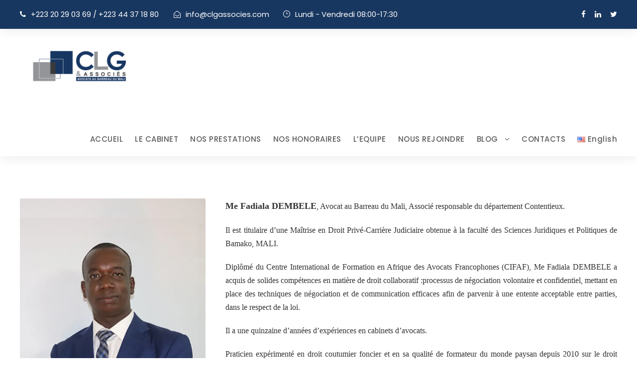

--- FILE ---
content_type: text/html; charset=UTF-8
request_url: https://clgassocies.com/fr/personnel/me-fadiala-dembele/
body_size: 16195
content:
<!DOCTYPE html>
<html lang="fr-FR" class="no-js">
<head>
	<meta charset="UTF-8">
	<meta name="viewport" content="width=device-width, initial-scale=1">
	<link rel="profile" href="http://gmpg.org/xfn/11">
	<link rel="pingback" href="https://clgassocies.com/xmlrpc.php">
	<meta name='robots' content='index, follow, max-image-preview:large, max-snippet:-1, max-video-preview:-1' />

	<!-- This site is optimized with the Yoast SEO plugin v26.5 - https://yoast.com/wordpress/plugins/seo/ -->
	<title>Me Fadiala DEMBELE - CLG &amp; ASSOCIÉS - Avocats d&#039;Affaires Bamako Mali</title>
	<link rel="canonical" href="https://clgassocies.com/fr/personnel/me-fadiala-dembele/" />
	<meta property="og:locale" content="fr_FR" />
	<meta property="og:type" content="article" />
	<meta property="og:title" content="Me Fadiala DEMBELE - CLG &amp; ASSOCIÉS - Avocats d&#039;Affaires Bamako Mali" />
	<meta property="og:url" content="https://clgassocies.com/fr/personnel/me-fadiala-dembele/" />
	<meta property="og:site_name" content="CLG &amp; ASSOCIÉS - Avocats d&#039;Affaires Bamako Mali" />
	<meta property="article:modified_time" content="2023-06-01T17:18:16+00:00" />
	<meta property="og:image" content="https://i0.wp.com/clgassocies.com/wp-content/uploads/2022/05/F-DEMBELE-1.jpg?fit=600%2C662&ssl=1" />
	<meta property="og:image:width" content="600" />
	<meta property="og:image:height" content="662" />
	<meta property="og:image:type" content="image/jpeg" />
	<meta name="twitter:card" content="summary_large_image" />
	<script type="application/ld+json" class="yoast-schema-graph">{"@context":"https://schema.org","@graph":[{"@type":"WebPage","@id":"https://clgassocies.com/fr/personnel/me-fadiala-dembele/","url":"https://clgassocies.com/fr/personnel/me-fadiala-dembele/","name":"Me Fadiala DEMBELE - CLG &amp; ASSOCIÉS - Avocats d&#039;Affaires Bamako Mali","isPartOf":{"@id":"https://clgassocies.com/fr/#website"},"primaryImageOfPage":{"@id":"https://clgassocies.com/fr/personnel/me-fadiala-dembele/#primaryimage"},"image":{"@id":"https://clgassocies.com/fr/personnel/me-fadiala-dembele/#primaryimage"},"thumbnailUrl":"https://i0.wp.com/clgassocies.com/wp-content/uploads/2022/05/F-DEMBELE-1.jpg?fit=600%2C662&ssl=1","datePublished":"2019-02-25T17:35:49+00:00","dateModified":"2023-06-01T17:18:16+00:00","breadcrumb":{"@id":"https://clgassocies.com/fr/personnel/me-fadiala-dembele/#breadcrumb"},"inLanguage":"fr-FR","potentialAction":[{"@type":"ReadAction","target":["https://clgassocies.com/fr/personnel/me-fadiala-dembele/"]}]},{"@type":"ImageObject","inLanguage":"fr-FR","@id":"https://clgassocies.com/fr/personnel/me-fadiala-dembele/#primaryimage","url":"https://i0.wp.com/clgassocies.com/wp-content/uploads/2022/05/F-DEMBELE-1.jpg?fit=600%2C662&ssl=1","contentUrl":"https://i0.wp.com/clgassocies.com/wp-content/uploads/2022/05/F-DEMBELE-1.jpg?fit=600%2C662&ssl=1","width":600,"height":662},{"@type":"BreadcrumbList","@id":"https://clgassocies.com/fr/personnel/me-fadiala-dembele/#breadcrumb","itemListElement":[{"@type":"ListItem","position":1,"name":"Accueil","item":"https://clgassocies.com/fr/"},{"@type":"ListItem","position":2,"name":"Me Fadiala DEMBELE"}]},{"@type":"WebSite","@id":"https://clgassocies.com/fr/#website","url":"https://clgassocies.com/fr/","name":"CLG &amp; ASSOCIÉS - Avocats d&#039;Affaires Bamako Mali","description":"Avocats au Barreau  Meilleur avocat, avocate Mali, Femme Avocat à Bamako","potentialAction":[{"@type":"SearchAction","target":{"@type":"EntryPoint","urlTemplate":"https://clgassocies.com/fr/?s={search_term_string}"},"query-input":{"@type":"PropertyValueSpecification","valueRequired":true,"valueName":"search_term_string"}}],"inLanguage":"fr-FR"}]}</script>
	<!-- / Yoast SEO plugin. -->


<link rel='dns-prefetch' href='//maps.google.com' />
<link rel='dns-prefetch' href='//stats.wp.com' />
<link rel='dns-prefetch' href='//fonts.googleapis.com' />
<link rel='preconnect' href='//c0.wp.com' />
<link rel='preconnect' href='//i0.wp.com' />
<link rel="alternate" type="application/rss+xml" title="CLG &amp; ASSOCIÉS - Avocats d&#039;Affaires Bamako Mali &raquo; Flux" href="https://clgassocies.com/fr/feed/" />
<link rel="alternate" type="application/rss+xml" title="CLG &amp; ASSOCIÉS - Avocats d&#039;Affaires Bamako Mali &raquo; Flux des commentaires" href="https://clgassocies.com/fr/comments/feed/" />
<link rel="alternate" title="oEmbed (JSON)" type="application/json+oembed" href="https://clgassocies.com/wp-json/oembed/1.0/embed?url=https%3A%2F%2Fclgassocies.com%2Ffr%2Fpersonnel%2Fme-fadiala-dembele%2F" />
<link rel="alternate" title="oEmbed (XML)" type="text/xml+oembed" href="https://clgassocies.com/wp-json/oembed/1.0/embed?url=https%3A%2F%2Fclgassocies.com%2Ffr%2Fpersonnel%2Fme-fadiala-dembele%2F&#038;format=xml" />
<style id='wp-img-auto-sizes-contain-inline-css' type='text/css'>
img:is([sizes=auto i],[sizes^="auto," i]){contain-intrinsic-size:3000px 1500px}
/*# sourceURL=wp-img-auto-sizes-contain-inline-css */
</style>
<link rel='stylesheet' id='sgr-css' href='https://clgassocies.com/wp-content/plugins/simple-google-recaptcha/sgr.css?ver=1671610575' type='text/css' media='all' />
<style id='wp-emoji-styles-inline-css' type='text/css'>

	img.wp-smiley, img.emoji {
		display: inline !important;
		border: none !important;
		box-shadow: none !important;
		height: 1em !important;
		width: 1em !important;
		margin: 0 0.07em !important;
		vertical-align: -0.1em !important;
		background: none !important;
		padding: 0 !important;
	}
/*# sourceURL=wp-emoji-styles-inline-css */
</style>
<style id='wp-block-library-inline-css' type='text/css'>
:root{--wp-block-synced-color:#7a00df;--wp-block-synced-color--rgb:122,0,223;--wp-bound-block-color:var(--wp-block-synced-color);--wp-editor-canvas-background:#ddd;--wp-admin-theme-color:#007cba;--wp-admin-theme-color--rgb:0,124,186;--wp-admin-theme-color-darker-10:#006ba1;--wp-admin-theme-color-darker-10--rgb:0,107,160.5;--wp-admin-theme-color-darker-20:#005a87;--wp-admin-theme-color-darker-20--rgb:0,90,135;--wp-admin-border-width-focus:2px}@media (min-resolution:192dpi){:root{--wp-admin-border-width-focus:1.5px}}.wp-element-button{cursor:pointer}:root .has-very-light-gray-background-color{background-color:#eee}:root .has-very-dark-gray-background-color{background-color:#313131}:root .has-very-light-gray-color{color:#eee}:root .has-very-dark-gray-color{color:#313131}:root .has-vivid-green-cyan-to-vivid-cyan-blue-gradient-background{background:linear-gradient(135deg,#00d084,#0693e3)}:root .has-purple-crush-gradient-background{background:linear-gradient(135deg,#34e2e4,#4721fb 50%,#ab1dfe)}:root .has-hazy-dawn-gradient-background{background:linear-gradient(135deg,#faaca8,#dad0ec)}:root .has-subdued-olive-gradient-background{background:linear-gradient(135deg,#fafae1,#67a671)}:root .has-atomic-cream-gradient-background{background:linear-gradient(135deg,#fdd79a,#004a59)}:root .has-nightshade-gradient-background{background:linear-gradient(135deg,#330968,#31cdcf)}:root .has-midnight-gradient-background{background:linear-gradient(135deg,#020381,#2874fc)}:root{--wp--preset--font-size--normal:16px;--wp--preset--font-size--huge:42px}.has-regular-font-size{font-size:1em}.has-larger-font-size{font-size:2.625em}.has-normal-font-size{font-size:var(--wp--preset--font-size--normal)}.has-huge-font-size{font-size:var(--wp--preset--font-size--huge)}.has-text-align-center{text-align:center}.has-text-align-left{text-align:left}.has-text-align-right{text-align:right}.has-fit-text{white-space:nowrap!important}#end-resizable-editor-section{display:none}.aligncenter{clear:both}.items-justified-left{justify-content:flex-start}.items-justified-center{justify-content:center}.items-justified-right{justify-content:flex-end}.items-justified-space-between{justify-content:space-between}.screen-reader-text{border:0;clip-path:inset(50%);height:1px;margin:-1px;overflow:hidden;padding:0;position:absolute;width:1px;word-wrap:normal!important}.screen-reader-text:focus{background-color:#ddd;clip-path:none;color:#444;display:block;font-size:1em;height:auto;left:5px;line-height:normal;padding:15px 23px 14px;text-decoration:none;top:5px;width:auto;z-index:100000}html :where(.has-border-color){border-style:solid}html :where([style*=border-top-color]){border-top-style:solid}html :where([style*=border-right-color]){border-right-style:solid}html :where([style*=border-bottom-color]){border-bottom-style:solid}html :where([style*=border-left-color]){border-left-style:solid}html :where([style*=border-width]){border-style:solid}html :where([style*=border-top-width]){border-top-style:solid}html :where([style*=border-right-width]){border-right-style:solid}html :where([style*=border-bottom-width]){border-bottom-style:solid}html :where([style*=border-left-width]){border-left-style:solid}html :where(img[class*=wp-image-]){height:auto;max-width:100%}:where(figure){margin:0 0 1em}html :where(.is-position-sticky){--wp-admin--admin-bar--position-offset:var(--wp-admin--admin-bar--height,0px)}@media screen and (max-width:600px){html :where(.is-position-sticky){--wp-admin--admin-bar--position-offset:0px}}

/*# sourceURL=wp-block-library-inline-css */
</style><style id='global-styles-inline-css' type='text/css'>
:root{--wp--preset--aspect-ratio--square: 1;--wp--preset--aspect-ratio--4-3: 4/3;--wp--preset--aspect-ratio--3-4: 3/4;--wp--preset--aspect-ratio--3-2: 3/2;--wp--preset--aspect-ratio--2-3: 2/3;--wp--preset--aspect-ratio--16-9: 16/9;--wp--preset--aspect-ratio--9-16: 9/16;--wp--preset--color--black: #000000;--wp--preset--color--cyan-bluish-gray: #abb8c3;--wp--preset--color--white: #ffffff;--wp--preset--color--pale-pink: #f78da7;--wp--preset--color--vivid-red: #cf2e2e;--wp--preset--color--luminous-vivid-orange: #ff6900;--wp--preset--color--luminous-vivid-amber: #fcb900;--wp--preset--color--light-green-cyan: #7bdcb5;--wp--preset--color--vivid-green-cyan: #00d084;--wp--preset--color--pale-cyan-blue: #8ed1fc;--wp--preset--color--vivid-cyan-blue: #0693e3;--wp--preset--color--vivid-purple: #9b51e0;--wp--preset--gradient--vivid-cyan-blue-to-vivid-purple: linear-gradient(135deg,rgb(6,147,227) 0%,rgb(155,81,224) 100%);--wp--preset--gradient--light-green-cyan-to-vivid-green-cyan: linear-gradient(135deg,rgb(122,220,180) 0%,rgb(0,208,130) 100%);--wp--preset--gradient--luminous-vivid-amber-to-luminous-vivid-orange: linear-gradient(135deg,rgb(252,185,0) 0%,rgb(255,105,0) 100%);--wp--preset--gradient--luminous-vivid-orange-to-vivid-red: linear-gradient(135deg,rgb(255,105,0) 0%,rgb(207,46,46) 100%);--wp--preset--gradient--very-light-gray-to-cyan-bluish-gray: linear-gradient(135deg,rgb(238,238,238) 0%,rgb(169,184,195) 100%);--wp--preset--gradient--cool-to-warm-spectrum: linear-gradient(135deg,rgb(74,234,220) 0%,rgb(151,120,209) 20%,rgb(207,42,186) 40%,rgb(238,44,130) 60%,rgb(251,105,98) 80%,rgb(254,248,76) 100%);--wp--preset--gradient--blush-light-purple: linear-gradient(135deg,rgb(255,206,236) 0%,rgb(152,150,240) 100%);--wp--preset--gradient--blush-bordeaux: linear-gradient(135deg,rgb(254,205,165) 0%,rgb(254,45,45) 50%,rgb(107,0,62) 100%);--wp--preset--gradient--luminous-dusk: linear-gradient(135deg,rgb(255,203,112) 0%,rgb(199,81,192) 50%,rgb(65,88,208) 100%);--wp--preset--gradient--pale-ocean: linear-gradient(135deg,rgb(255,245,203) 0%,rgb(182,227,212) 50%,rgb(51,167,181) 100%);--wp--preset--gradient--electric-grass: linear-gradient(135deg,rgb(202,248,128) 0%,rgb(113,206,126) 100%);--wp--preset--gradient--midnight: linear-gradient(135deg,rgb(2,3,129) 0%,rgb(40,116,252) 100%);--wp--preset--font-size--small: 13px;--wp--preset--font-size--medium: 20px;--wp--preset--font-size--large: 36px;--wp--preset--font-size--x-large: 42px;--wp--preset--spacing--20: 0.44rem;--wp--preset--spacing--30: 0.67rem;--wp--preset--spacing--40: 1rem;--wp--preset--spacing--50: 1.5rem;--wp--preset--spacing--60: 2.25rem;--wp--preset--spacing--70: 3.38rem;--wp--preset--spacing--80: 5.06rem;--wp--preset--shadow--natural: 6px 6px 9px rgba(0, 0, 0, 0.2);--wp--preset--shadow--deep: 12px 12px 50px rgba(0, 0, 0, 0.4);--wp--preset--shadow--sharp: 6px 6px 0px rgba(0, 0, 0, 0.2);--wp--preset--shadow--outlined: 6px 6px 0px -3px rgb(255, 255, 255), 6px 6px rgb(0, 0, 0);--wp--preset--shadow--crisp: 6px 6px 0px rgb(0, 0, 0);}:where(.is-layout-flex){gap: 0.5em;}:where(.is-layout-grid){gap: 0.5em;}body .is-layout-flex{display: flex;}.is-layout-flex{flex-wrap: wrap;align-items: center;}.is-layout-flex > :is(*, div){margin: 0;}body .is-layout-grid{display: grid;}.is-layout-grid > :is(*, div){margin: 0;}:where(.wp-block-columns.is-layout-flex){gap: 2em;}:where(.wp-block-columns.is-layout-grid){gap: 2em;}:where(.wp-block-post-template.is-layout-flex){gap: 1.25em;}:where(.wp-block-post-template.is-layout-grid){gap: 1.25em;}.has-black-color{color: var(--wp--preset--color--black) !important;}.has-cyan-bluish-gray-color{color: var(--wp--preset--color--cyan-bluish-gray) !important;}.has-white-color{color: var(--wp--preset--color--white) !important;}.has-pale-pink-color{color: var(--wp--preset--color--pale-pink) !important;}.has-vivid-red-color{color: var(--wp--preset--color--vivid-red) !important;}.has-luminous-vivid-orange-color{color: var(--wp--preset--color--luminous-vivid-orange) !important;}.has-luminous-vivid-amber-color{color: var(--wp--preset--color--luminous-vivid-amber) !important;}.has-light-green-cyan-color{color: var(--wp--preset--color--light-green-cyan) !important;}.has-vivid-green-cyan-color{color: var(--wp--preset--color--vivid-green-cyan) !important;}.has-pale-cyan-blue-color{color: var(--wp--preset--color--pale-cyan-blue) !important;}.has-vivid-cyan-blue-color{color: var(--wp--preset--color--vivid-cyan-blue) !important;}.has-vivid-purple-color{color: var(--wp--preset--color--vivid-purple) !important;}.has-black-background-color{background-color: var(--wp--preset--color--black) !important;}.has-cyan-bluish-gray-background-color{background-color: var(--wp--preset--color--cyan-bluish-gray) !important;}.has-white-background-color{background-color: var(--wp--preset--color--white) !important;}.has-pale-pink-background-color{background-color: var(--wp--preset--color--pale-pink) !important;}.has-vivid-red-background-color{background-color: var(--wp--preset--color--vivid-red) !important;}.has-luminous-vivid-orange-background-color{background-color: var(--wp--preset--color--luminous-vivid-orange) !important;}.has-luminous-vivid-amber-background-color{background-color: var(--wp--preset--color--luminous-vivid-amber) !important;}.has-light-green-cyan-background-color{background-color: var(--wp--preset--color--light-green-cyan) !important;}.has-vivid-green-cyan-background-color{background-color: var(--wp--preset--color--vivid-green-cyan) !important;}.has-pale-cyan-blue-background-color{background-color: var(--wp--preset--color--pale-cyan-blue) !important;}.has-vivid-cyan-blue-background-color{background-color: var(--wp--preset--color--vivid-cyan-blue) !important;}.has-vivid-purple-background-color{background-color: var(--wp--preset--color--vivid-purple) !important;}.has-black-border-color{border-color: var(--wp--preset--color--black) !important;}.has-cyan-bluish-gray-border-color{border-color: var(--wp--preset--color--cyan-bluish-gray) !important;}.has-white-border-color{border-color: var(--wp--preset--color--white) !important;}.has-pale-pink-border-color{border-color: var(--wp--preset--color--pale-pink) !important;}.has-vivid-red-border-color{border-color: var(--wp--preset--color--vivid-red) !important;}.has-luminous-vivid-orange-border-color{border-color: var(--wp--preset--color--luminous-vivid-orange) !important;}.has-luminous-vivid-amber-border-color{border-color: var(--wp--preset--color--luminous-vivid-amber) !important;}.has-light-green-cyan-border-color{border-color: var(--wp--preset--color--light-green-cyan) !important;}.has-vivid-green-cyan-border-color{border-color: var(--wp--preset--color--vivid-green-cyan) !important;}.has-pale-cyan-blue-border-color{border-color: var(--wp--preset--color--pale-cyan-blue) !important;}.has-vivid-cyan-blue-border-color{border-color: var(--wp--preset--color--vivid-cyan-blue) !important;}.has-vivid-purple-border-color{border-color: var(--wp--preset--color--vivid-purple) !important;}.has-vivid-cyan-blue-to-vivid-purple-gradient-background{background: var(--wp--preset--gradient--vivid-cyan-blue-to-vivid-purple) !important;}.has-light-green-cyan-to-vivid-green-cyan-gradient-background{background: var(--wp--preset--gradient--light-green-cyan-to-vivid-green-cyan) !important;}.has-luminous-vivid-amber-to-luminous-vivid-orange-gradient-background{background: var(--wp--preset--gradient--luminous-vivid-amber-to-luminous-vivid-orange) !important;}.has-luminous-vivid-orange-to-vivid-red-gradient-background{background: var(--wp--preset--gradient--luminous-vivid-orange-to-vivid-red) !important;}.has-very-light-gray-to-cyan-bluish-gray-gradient-background{background: var(--wp--preset--gradient--very-light-gray-to-cyan-bluish-gray) !important;}.has-cool-to-warm-spectrum-gradient-background{background: var(--wp--preset--gradient--cool-to-warm-spectrum) !important;}.has-blush-light-purple-gradient-background{background: var(--wp--preset--gradient--blush-light-purple) !important;}.has-blush-bordeaux-gradient-background{background: var(--wp--preset--gradient--blush-bordeaux) !important;}.has-luminous-dusk-gradient-background{background: var(--wp--preset--gradient--luminous-dusk) !important;}.has-pale-ocean-gradient-background{background: var(--wp--preset--gradient--pale-ocean) !important;}.has-electric-grass-gradient-background{background: var(--wp--preset--gradient--electric-grass) !important;}.has-midnight-gradient-background{background: var(--wp--preset--gradient--midnight) !important;}.has-small-font-size{font-size: var(--wp--preset--font-size--small) !important;}.has-medium-font-size{font-size: var(--wp--preset--font-size--medium) !important;}.has-large-font-size{font-size: var(--wp--preset--font-size--large) !important;}.has-x-large-font-size{font-size: var(--wp--preset--font-size--x-large) !important;}
/*# sourceURL=global-styles-inline-css */
</style>

<style id='classic-theme-styles-inline-css' type='text/css'>
/*! This file is auto-generated */
.wp-block-button__link{color:#fff;background-color:#32373c;border-radius:9999px;box-shadow:none;text-decoration:none;padding:calc(.667em + 2px) calc(1.333em + 2px);font-size:1.125em}.wp-block-file__button{background:#32373c;color:#fff;text-decoration:none}
/*# sourceURL=/wp-includes/css/classic-themes.min.css */
</style>
<link rel='stylesheet' id='contact-form-7-css' href='https://clgassocies.com/wp-content/plugins/contact-form-7/includes/css/styles.css?ver=6.1.4' type='text/css' media='all' />
<link rel='stylesheet' id='gdlr-core-google-font-css' href='https://fonts.googleapis.com/css?family=Poppins%3A100%2C100italic%2C200%2C200italic%2C300%2C300italic%2Cregular%2Citalic%2C500%2C500italic%2C600%2C600italic%2C700%2C700italic%2C800%2C800italic%2C900%2C900italic%7CMontserrat%3A100%2C100italic%2C200%2C200italic%2C300%2C300italic%2Cregular%2Citalic%2C500%2C500italic%2C600%2C600italic%2C700%2C700italic%2C800%2C800italic%2C900%2C900italic%7CMerriweather%3A300%2C300italic%2Cregular%2Citalic%2C700%2C700italic%2C900%2C900italic&#038;subset=devanagari%2Clatin%2Clatin-ext%2Ccyrillic%2Ccyrillic-ext%2Cvietnamese&#038;ver=6.9' type='text/css' media='all' />
<link rel='stylesheet' id='font-awesome-css' href='https://clgassocies.com/wp-content/plugins/goodlayers-core/plugins/fontawesome/font-awesome.css?ver=6.9' type='text/css' media='all' />
<link rel='stylesheet' id='elegant-font-css' href='https://clgassocies.com/wp-content/plugins/goodlayers-core/plugins/elegant/elegant-font.css?ver=6.9' type='text/css' media='all' />
<link rel='stylesheet' id='gdlr-core-plugin-css' href='https://clgassocies.com/wp-content/plugins/goodlayers-core/plugins/style.css?ver=1767631239' type='text/css' media='all' />
<link rel='stylesheet' id='gdlr-core-page-builder-css' href='https://clgassocies.com/wp-content/plugins/goodlayers-core/include/css/page-builder.css?ver=6.9' type='text/css' media='all' />
<link rel='stylesheet' id='wpgmp-frontend-css' href='https://clgassocies.com/wp-content/plugins/wp-google-map-plugin/assets/css/wpgmp_all_frontend.css?ver=4.9.1' type='text/css' media='all' />
<link rel='stylesheet' id='newsletter-css' href='https://clgassocies.com/wp-content/plugins/newsletter/style.css?ver=9.1.1' type='text/css' media='all' />
<link rel='stylesheet' id='attorna-style-core-css' href='https://clgassocies.com/wp-content/themes/attorna/css/style-core.css?ver=6.9' type='text/css' media='all' />
<link rel='stylesheet' id='attorna-custom-style-css' href='https://clgassocies.com/wp-content/uploads/attorna-style-custom.css?1767631239&#038;ver=6.9' type='text/css' media='all' />
<link rel='stylesheet' id='attorna-child-theme-style-css' href='https://clgassocies.com/wp-content/themes/attorna-child/style.css?ver=6.9' type='text/css' media='all' />
<script type="text/javascript" id="sgr-js-extra">
/* <![CDATA[ */
var sgr = {"sgr_site_key":"6LfMUg0gAAAAAB6_RhcezrCTcD2lo70PsGeite7L"};
//# sourceURL=sgr-js-extra
/* ]]> */
</script>
<script type="text/javascript" src="https://clgassocies.com/wp-content/plugins/simple-google-recaptcha/sgr.js?ver=1671610575" id="sgr-js"></script>
<script type="text/javascript" src="https://c0.wp.com/c/6.9/wp-includes/js/jquery/jquery.min.js" id="jquery-core-js"></script>
<script type="text/javascript" src="https://c0.wp.com/c/6.9/wp-includes/js/jquery/jquery-migrate.min.js" id="jquery-migrate-js"></script>
<link rel="https://api.w.org/" href="https://clgassocies.com/wp-json/" /><link rel="EditURI" type="application/rsd+xml" title="RSD" href="https://clgassocies.com/xmlrpc.php?rsd" />
<meta name="generator" content="WordPress 6.9" />
<link rel='shortlink' href='https://clgassocies.com/?p=6095' />
<style type="text/css">
			.aiovg-player {
				display: block;
				position: relative;
				border-radius: 3px;
				padding-bottom: 56.25%;
				width: 100%;
				height: 0;	
				overflow: hidden;
			}
			
			.aiovg-player iframe,
			.aiovg-player .video-js,
			.aiovg-player .plyr {
				--plyr-color-main: #00b2ff;
				position: absolute;
				inset: 0;	
				margin: 0;
				padding: 0;
				width: 100%;
				height: 100%;
			}
		</style>	<style>img#wpstats{display:none}</style>
		<style type="text/css">.recentcomments a{display:inline !important;padding:0 !important;margin:0 !important;}</style><meta name="generator" content="Powered by Slider Revolution 6.5.7 - responsive, Mobile-Friendly Slider Plugin for WordPress with comfortable drag and drop interface." />
<link rel="icon" href="https://i0.wp.com/clgassocies.com/wp-content/uploads/2022/04/CLG-LOGO-ICON-e1650156662407.png?fit=26%2C32&#038;ssl=1" sizes="32x32" />
<link rel="icon" href="https://i0.wp.com/clgassocies.com/wp-content/uploads/2022/04/CLG-LOGO-ICON-e1650156662407.png?fit=156%2C192&#038;ssl=1" sizes="192x192" />
<link rel="apple-touch-icon" href="https://i0.wp.com/clgassocies.com/wp-content/uploads/2022/04/CLG-LOGO-ICON-e1650156662407.png?fit=146%2C180&#038;ssl=1" />
<meta name="msapplication-TileImage" content="https://i0.wp.com/clgassocies.com/wp-content/uploads/2022/04/CLG-LOGO-ICON-e1650156662407.png?fit=219%2C270&#038;ssl=1" />
<script type="text/javascript">function setREVStartSize(e){
			//window.requestAnimationFrame(function() {				 
				window.RSIW = window.RSIW===undefined ? window.innerWidth : window.RSIW;	
				window.RSIH = window.RSIH===undefined ? window.innerHeight : window.RSIH;	
				try {								
					var pw = document.getElementById(e.c).parentNode.offsetWidth,
						newh;
					pw = pw===0 || isNaN(pw) ? window.RSIW : pw;
					e.tabw = e.tabw===undefined ? 0 : parseInt(e.tabw);
					e.thumbw = e.thumbw===undefined ? 0 : parseInt(e.thumbw);
					e.tabh = e.tabh===undefined ? 0 : parseInt(e.tabh);
					e.thumbh = e.thumbh===undefined ? 0 : parseInt(e.thumbh);
					e.tabhide = e.tabhide===undefined ? 0 : parseInt(e.tabhide);
					e.thumbhide = e.thumbhide===undefined ? 0 : parseInt(e.thumbhide);
					e.mh = e.mh===undefined || e.mh=="" || e.mh==="auto" ? 0 : parseInt(e.mh,0);		
					if(e.layout==="fullscreen" || e.l==="fullscreen") 						
						newh = Math.max(e.mh,window.RSIH);					
					else{					
						e.gw = Array.isArray(e.gw) ? e.gw : [e.gw];
						for (var i in e.rl) if (e.gw[i]===undefined || e.gw[i]===0) e.gw[i] = e.gw[i-1];					
						e.gh = e.el===undefined || e.el==="" || (Array.isArray(e.el) && e.el.length==0)? e.gh : e.el;
						e.gh = Array.isArray(e.gh) ? e.gh : [e.gh];
						for (var i in e.rl) if (e.gh[i]===undefined || e.gh[i]===0) e.gh[i] = e.gh[i-1];
											
						var nl = new Array(e.rl.length),
							ix = 0,						
							sl;					
						e.tabw = e.tabhide>=pw ? 0 : e.tabw;
						e.thumbw = e.thumbhide>=pw ? 0 : e.thumbw;
						e.tabh = e.tabhide>=pw ? 0 : e.tabh;
						e.thumbh = e.thumbhide>=pw ? 0 : e.thumbh;					
						for (var i in e.rl) nl[i] = e.rl[i]<window.RSIW ? 0 : e.rl[i];
						sl = nl[0];									
						for (var i in nl) if (sl>nl[i] && nl[i]>0) { sl = nl[i]; ix=i;}															
						var m = pw>(e.gw[ix]+e.tabw+e.thumbw) ? 1 : (pw-(e.tabw+e.thumbw)) / (e.gw[ix]);					
						newh =  (e.gh[ix] * m) + (e.tabh + e.thumbh);
					}
					var el = document.getElementById(e.c);
					if (el!==null && el) el.style.height = newh+"px";					
					el = document.getElementById(e.c+"_wrapper");
					if (el!==null && el) {
						el.style.height = newh+"px";
						el.style.display = "block";
					}
				} catch(e){
					console.log("Failure at Presize of Slider:" + e)
				}					   
			//});
		  };</script>
		<style type="text/css" id="wp-custom-css">
			.attorna-copyright-wrapper {
  
  background-color: #183760 !important;
}
.attorna-copyright-wrapper {
  
  color: white !important;
}

.attorna-copyright-wrapper a {
 
  color: white !important;
}
.attorna-footer-wrapper {
  
  background-color: #404041 !important;
}
.attorna-top-bar {
  
  color: white !important;
}

.attorna-body input[type="submit"] {
    background-color: #183760 !important;
}

.attorna-top-bar .fa, .attorna-top-bar a, .attorna-top-bar .icon_clock_alt{
	color: white !important;
}
#gdlr-core-wrapper-5 {
	background-color: #173860 !important
}
.gdlr-core-newsletter-item.gdlr-core-style-rectangle .gdlr-core-newsletter-submit input[type="submit"] {
  
  border: 1px solid white !important;
}
.gdlr-core-page-builder-body [data-skin="Newsletter"] ::placeholder {
  color: #173860 !important;
  background-color: white !important;
}

.attorna-custom-wpml-flag {
    /* margin-right: 26px; */
    display: none !important;
}
@media screen and (max-width: 428px) {
  .for_mobile {
    display:block !important;
  }
}
  a.white-link {
	color: white !important;
}
.attorna-blog-title-wrap .attorna-blog-info-wrapper, .attorna-blog-title-wrap .attorna-blog-info-wrapper a, .attorna-blog-title-wrap .attorna-blog-info-wrapper a:hover, .attorna-blog-title-wrap .attorna-blog-info-wrapper i {
  
  display: none !important;
}
.attorna-blog-style-4 .attorna-blog-title-wrap .attorna-single-article-title {
  font-size: 2.4rem !important;
  font-weight: 700;
  margin-bottom: 0px !important;
}

.attorna-blog-style-4 .attorna-single-article-head {
  
  margin-bottom: 0px !important;
}
.aiovg-videos .aiovg-count {
  
  display: none !important;
}





		</style>
		<link rel='stylesheet' id='rs-plugin-settings-css' href='https://clgassocies.com/wp-content/plugins/revslider/public/assets/css/rs6.css?ver=6.5.7' type='text/css' media='all' />
<style id='rs-plugin-settings-inline-css' type='text/css'>
#rs-demo-id {}
/*# sourceURL=rs-plugin-settings-inline-css */
</style>
</head>

<body class="wp-singular personnel-template-default single single-personnel postid-6095 wp-theme-attorna wp-child-theme-attorna-child gdlr-core-body attorna-body attorna-body-front attorna-full  attorna-with-sticky-navigation  attorna-blockquote-style-1 gdlr-core-link-to-lightbox" data-home-url="https://clgassocies.com/fr/" >
<div class="attorna-mobile-header-wrap" ><div class="attorna-top-bar" ><div class="attorna-top-bar-background" ></div><div class="attorna-top-bar-container attorna-container " ><div class="attorna-top-bar-container-inner clearfix" ><div class="attorna-top-bar-left attorna-item-pdlr"><span class="attorna-custom-wpml-flag" ><span class="attorna-custom-wpml-flag-item attorna-language-code-fr" ><a href="https://clgassocies.com/fr/personnel/me-fadiala-dembele/" ><img src="https://clgassocies.com/wp-content/plugins/polylang-pro/vendor/wpsyntex/polylang/flags/fr.png" alt="fr" width="18" height="12" /></a></span></span><span class="for_mobile">
<i class="fa fa-phone" style="font-size: 15px ;color: #b1976b ;margin-right: 10px ;"  ></i>+223 20 29 03 69 / +223 44 37 18 80</span>
<span class="for_mobile">
<div style="margin-left: 12px; margin-right: 14px; display: inline;"></div>
<i class="fa fa-envelope-open-o" style="font-size: 14px ;color: #b1976b ;margin-right: 10px ;"  ></i><a href="mailto:info@clgassocies.com">info@clgassocies.com</a> 
</span>
<span class="for_mobile">
<div style="margin-left: 10px; margin-right: 13px; display: inline;"></div>
<i class="icon_clock_alt" style="font-size: 15px ;color: #b1976b ;margin-right: 10px ;"  ></i>Lundi - Vendredi 08:00-17:30 
</span>
</div><div class="attorna-top-bar-right attorna-item-pdlr"><div class="attorna-top-bar-right-social" ><a href="#" target="_blank" class="attorna-top-bar-social-icon" title="facebook" ><i class="fa fa-facebook" ></i></a><a href="https://www.linkedin.com/in/clg-associ%C3%A9s-31535323a/" target="_blank" class="attorna-top-bar-social-icon" title="linkedin" ><i class="fa fa-linkedin" ></i></a><a href="https://twitter.com/CabinetClg" target="_blank" class="attorna-top-bar-social-icon" title="twitter" ><i class="fa fa-twitter" ></i></a></div></div></div></div></div><div class="attorna-mobile-header attorna-header-background attorna-style-slide attorna-sticky-mobile-navigation " id="attorna-mobile-header" ><div class="attorna-mobile-header-container attorna-container clearfix" ><div class="attorna-logo  attorna-item-pdlr"><div class="attorna-logo-inner"><a class="" href="https://clgassocies.com/fr/" ><img src="https://i0.wp.com/clgassocies.com/wp-content/uploads/2022/04/CLG-LOGO-PNG-1000x500px.png?fit=1000%2C500&#038;ssl=1" alt="11logo de CLG" width="1000" height="500" title="CLG-LOGO-PNG-1000x500px" /></a></div></div><div class="attorna-mobile-menu-right" ><div class="attorna-mobile-menu" ><a class="attorna-mm-menu-button attorna-mobile-menu-button attorna-mobile-button-hamburger-with-border" href="#attorna-mobile-menu" ><i class="fa fa-bars" ></i></a><div class="attorna-mm-menu-wrap attorna-navigation-font" id="attorna-mobile-menu" data-slide="right" ><ul id="menu-custom-main-menu" class="m-menu"><li class="menu-item menu-item-type-post_type menu-item-object-page menu-item-home menu-item-7187"><a href="https://clgassocies.com/fr/">ACCUEIL</a></li>
<li class="menu-item menu-item-type-post_type menu-item-object-page menu-item-7206"><a href="https://clgassocies.com/fr/le-cabinet/">LE CABINET</a></li>
<li class="menu-item menu-item-type-post_type menu-item-object-page menu-item-7879"><a href="https://clgassocies.com/fr/nos-prestations/">NOS PRESTATIONS</a></li>
<li class="menu-item menu-item-type-post_type menu-item-object-page menu-item-7880"><a href="https://clgassocies.com/fr/nos-honoraires/">NOS HONORAIRES</a></li>
<li class="menu-item menu-item-type-post_type menu-item-object-page menu-item-7190"><a href="https://clgassocies.com/fr/lequipe/">L’EQUIPE</a></li>
<li class="menu-item menu-item-type-post_type menu-item-object-page menu-item-7881"><a href="https://clgassocies.com/fr/nous-rejoindre/">NOUS REJOINDRE</a></li>
<li class="menu-item menu-item-type-custom menu-item-object-custom menu-item-has-children menu-item-8087"><a href="https://clgassocies.com/fr/blog/">BLOG</a>
<ul class="sub-menu">
	<li class="menu-item menu-item-type-post_type menu-item-object-page menu-item-8024"><a href="https://clgassocies.com/fr/blog/">ACTUALITÉS</a></li>
	<li class="menu-item menu-item-type-post_type menu-item-object-page menu-item-8092"><a href="https://clgassocies.com/fr/videos/">VIDÉOS</a></li>
</ul>
</li>
<li class="menu-item menu-item-type-post_type menu-item-object-page menu-item-7195"><a href="https://clgassocies.com/fr/contactez-nous/">CONTACTS</a></li>
<li class="lang-item lang-item-82 lang-item-en no-translation lang-item-first menu-item menu-item-type-custom menu-item-object-custom menu-item-7586-en"><a href="https://clgassocies.com/en/" hreflang="en-US" lang="en-US"><img src="[data-uri]" alt="English" width="16" height="11" style="width: 16px; height: 11px;" /><span style="margin-left:0.3em;">English</span></a></li>
</ul></div></div></div></div></div></div><div class="attorna-body-outer-wrapper ">
		<div class="attorna-body-wrapper clearfix  attorna-with-frame">
	<div class="attorna-top-bar" ><div class="attorna-top-bar-background" ></div><div class="attorna-top-bar-container attorna-container " ><div class="attorna-top-bar-container-inner clearfix" ><div class="attorna-top-bar-left attorna-item-pdlr"><span class="attorna-custom-wpml-flag" ><span class="attorna-custom-wpml-flag-item attorna-language-code-fr" ><a href="https://clgassocies.com/fr/personnel/me-fadiala-dembele/" ><img src="https://clgassocies.com/wp-content/plugins/polylang-pro/vendor/wpsyntex/polylang/flags/fr.png" alt="fr" width="18" height="12" /></a></span></span><span class="for_mobile">
<i class="fa fa-phone" style="font-size: 15px ;color: #b1976b ;margin-right: 10px ;"  ></i>+223 20 29 03 69 / +223 44 37 18 80</span>
<span class="for_mobile">
<div style="margin-left: 12px; margin-right: 14px; display: inline;"></div>
<i class="fa fa-envelope-open-o" style="font-size: 14px ;color: #b1976b ;margin-right: 10px ;"  ></i><a href="mailto:info@clgassocies.com">info@clgassocies.com</a> 
</span>
<span class="for_mobile">
<div style="margin-left: 10px; margin-right: 13px; display: inline;"></div>
<i class="icon_clock_alt" style="font-size: 15px ;color: #b1976b ;margin-right: 10px ;"  ></i>Lundi - Vendredi 08:00-17:30 
</span>
</div><div class="attorna-top-bar-right attorna-item-pdlr"><div class="attorna-top-bar-right-social" ><a href="#" target="_blank" class="attorna-top-bar-social-icon" title="facebook" ><i class="fa fa-facebook" ></i></a><a href="https://www.linkedin.com/in/clg-associ%C3%A9s-31535323a/" target="_blank" class="attorna-top-bar-social-icon" title="linkedin" ><i class="fa fa-linkedin" ></i></a><a href="https://twitter.com/CabinetClg" target="_blank" class="attorna-top-bar-social-icon" title="twitter" ><i class="fa fa-twitter" ></i></a></div></div></div></div></div>	
<header class="attorna-header-wrap attorna-header-style-plain  attorna-style-menu-right attorna-sticky-navigation attorna-style-fixed" data-navigation-offset="75px"  >
	<div class="attorna-header-background" ></div>
	<div class="attorna-header-container  attorna-container">
			
		<div class="attorna-header-container-inner clearfix">
			<div class="attorna-logo  attorna-item-pdlr"><div class="attorna-logo-inner"><a class="" href="https://clgassocies.com/fr/" ><img src="https://i0.wp.com/clgassocies.com/wp-content/uploads/2022/04/CLG-LOGO-PNG-1000x500px.png?fit=1000%2C500&#038;ssl=1" alt="11logo de CLG" width="1000" height="500" title="CLG-LOGO-PNG-1000x500px" /></a></div></div>			<div class="attorna-navigation attorna-item-pdlr clearfix attorna-navigation-submenu-indicator " >
			<div class="attorna-main-menu" id="attorna-main-menu" ><ul id="menu-custom-main-menu-1" class="sf-menu"><li  class="menu-item menu-item-type-post_type menu-item-object-page menu-item-home menu-item-7187 attorna-normal-menu"><a href="https://clgassocies.com/fr/">ACCUEIL</a></li>
<li  class="menu-item menu-item-type-post_type menu-item-object-page menu-item-7206 attorna-normal-menu"><a href="https://clgassocies.com/fr/le-cabinet/">LE CABINET</a></li>
<li  class="menu-item menu-item-type-post_type menu-item-object-page menu-item-7879 attorna-normal-menu"><a href="https://clgassocies.com/fr/nos-prestations/">NOS PRESTATIONS</a></li>
<li  class="menu-item menu-item-type-post_type menu-item-object-page menu-item-7880 attorna-normal-menu"><a href="https://clgassocies.com/fr/nos-honoraires/">NOS HONORAIRES</a></li>
<li  class="menu-item menu-item-type-post_type menu-item-object-page menu-item-7190 attorna-normal-menu"><a href="https://clgassocies.com/fr/lequipe/">L’EQUIPE</a></li>
<li  class="menu-item menu-item-type-post_type menu-item-object-page menu-item-7881 attorna-normal-menu"><a href="https://clgassocies.com/fr/nous-rejoindre/">NOUS REJOINDRE</a></li>
<li  class="menu-item menu-item-type-custom menu-item-object-custom menu-item-has-children menu-item-8087 attorna-normal-menu"><a href="https://clgassocies.com/fr/blog/" class="sf-with-ul-pre">BLOG</a>
<ul class="sub-menu">
	<li  class="menu-item menu-item-type-post_type menu-item-object-page menu-item-8024" data-size="60"><a href="https://clgassocies.com/fr/blog/">ACTUALITÉS</a></li>
	<li  class="menu-item menu-item-type-post_type menu-item-object-page menu-item-8092" data-size="60"><a href="https://clgassocies.com/fr/videos/">VIDÉOS</a></li>
</ul>
</li>
<li  class="menu-item menu-item-type-post_type menu-item-object-page menu-item-7195 attorna-normal-menu"><a href="https://clgassocies.com/fr/contactez-nous/">CONTACTS</a></li>
<li  class="lang-item lang-item-82 lang-item-en no-translation lang-item-first menu-item menu-item-type-custom menu-item-object-custom menu-item-7586-en attorna-normal-menu"><a href="https://clgassocies.com/en/" hreflang="en-US" lang="en-US"><img src="[data-uri]" alt="English" width="16" height="11" style="width: 16px; height: 11px;" /><span style="margin-left:0.3em;">English</span></a></li>
</ul></div>			</div><!-- attorna-navigation -->

		</div><!-- attorna-header-inner -->
	</div><!-- attorna-header-container -->
</header><!-- header -->	<div class="attorna-page-wrapper" id="attorna-page-wrapper" ><div class="gdlr-core-page-builder-body"><div class="gdlr-core-pbf-wrapper " style="padding: 85px 0px 10px 0px;" ><div class="gdlr-core-pbf-background-wrap"  ></div><div class="gdlr-core-pbf-wrapper-content gdlr-core-js "   ><div class="gdlr-core-pbf-wrapper-container clearfix gdlr-core-container" ><div class="gdlr-core-pbf-column gdlr-core-column-20 gdlr-core-column-first" ><div class="gdlr-core-pbf-column-content-margin gdlr-core-js " style="padding: 0px 0px 0px 0px;"   ><div class="gdlr-core-pbf-background-wrap"  ></div><div class="gdlr-core-pbf-column-content clearfix gdlr-core-js "   ><div class="gdlr-core-pbf-element" ><div class="gdlr-core-image-item gdlr-core-item-pdb  gdlr-core-center-align gdlr-core-item-pdlr" style="padding-bottom: 0px ;"  ><div class="gdlr-core-image-item-wrap gdlr-core-media-image  gdlr-core-image-item-style-round" style="border-width: 0px;margin: 0px 0px 37px 0px;"  ><img src="https://i0.wp.com/clgassocies.com/wp-content/uploads/2022/05/F-DEMBELE-1.jpg?fit=600%2C662&#038;ssl=1" alt="11" width="600" height="662" title="F-DEMBELE" /></div></div></div><div class="gdlr-core-pbf-element" ><div class="gdlr-core-title-item gdlr-core-item-pdb clearfix  gdlr-core-left-align gdlr-core-title-item-caption-bottom gdlr-core-item-pdlr" style="padding-bottom: 25px ;"  ><div class="gdlr-core-title-item-title-wrap "  ><h3 class="gdlr-core-title-item-title gdlr-core-skin-title " style="font-size: 22px ;font-weight: 700 ;letter-spacing: 0px ;text-transform: none ;"  >Maître Fadiala DEMBELE<span class="gdlr-core-title-item-title-divider gdlr-core-skin-divider" ></span></h3></div><span class="gdlr-core-title-item-caption gdlr-core-info-font gdlr-core-skin-caption" style="font-style: normal ;letter-spacing: 0px ;margin-top: 5px ;"  >Avocat Associé</span></div></div><div class="gdlr-core-pbf-element" ><div class="gdlr-core-text-box-item gdlr-core-item-pdlr gdlr-core-item-pdb gdlr-core-left-align gdlr-core-no-p-space" style="padding-bottom: 10px ;"  ><div class="gdlr-core-text-box-item-content" style="font-size: 16px ;text-transform: none ;color: #323232 ;"  ><p><span style="font-weight: bold; margin-right: 10px;">Email</span> <a href="mailto:info@clgassocies.com">info@clgassocies.com</a></p>
</div></div></div><div class="gdlr-core-pbf-element" ><div class="gdlr-core-text-box-item gdlr-core-item-pdlr gdlr-core-item-pdb gdlr-core-left-align" style="padding-bottom: 0px ;"  ><div class="gdlr-core-text-box-item-content" style="font-size: 16px ;text-transform: none ;color: #323232 ;"  ><p><span style="font-weight: bold; margin-right: 10px;">Téléphone</span> +223 20 29 03 69</p>
</div></div></div></div></div></div><div class="gdlr-core-pbf-column gdlr-core-column-40" ><div class="gdlr-core-pbf-column-content-margin gdlr-core-js " style="padding: 0px 0px 0px 0px;"   ><div class="gdlr-core-pbf-background-wrap"  ></div><div class="gdlr-core-pbf-column-content clearfix gdlr-core-js "   ><div class="gdlr-core-pbf-element" ><div class="gdlr-core-text-box-item gdlr-core-item-pdlr gdlr-core-item-pdb gdlr-core-left-align" style="padding-bottom: 0px ;"  ><div class="gdlr-core-text-box-item-content" style="text-transform: none ;"  ><p align="justify"><span style="color: #333333;"><span style="font-family: Cambria, serif;"><span style="font-size: large;"><b>Me Fadiala DEMBELE</b></span></span></span><span style="color: #333333;"><span style="font-family: Cambria, serif;"><span style="font-size: medium;">, Avocat au Barreau du Mali, Associé responsable du département Contentieux.</span></span></span></p>
<p align="justify"><span style="color: #333333;"><span style="font-family: Cambria, serif;"><span style="font-size: medium;">Il est titulaire d’une Maîtrise en Droit Privé-Carrière Judiciaire obtenue à la faculté des Sciences Juridiques et Politiques de Bamako, MALI.</span></span></span></p>
<p align="justify"><span style="color: #333333;"><span style="font-family: Cambria, serif;"><span style="font-size: medium;"><span lang="fr-ML">Diplômé du Centre International de Formation en Afrique des Avocats Francophones (CIFAF), Me Fadiala DEMBELE a acquis de solides compétences en matière de droit collaboratif :processus de négociation volontaire et confidentiel, mettant en place des techniques de négociation et de communication efficaces afin de parvenir à une entente acceptable entre parties, dans le respect de la loi.</span></span></span></span></p>
<p align="justify"><span style="color: #333333;"><span style="font-family: Cambria, serif;"><span style="font-size: medium;">Il a une quinzaine d’années d’expériences en cabinets d’avocats.</span></span></span></p>
<p align="justify"><span style="color: #333333;"><span style="font-family: Cambria, serif;"><span style="font-size: medium;">Praticien expérimenté en droit coutumier foncier et en sa qualité de formateur du monde paysan depuis 2010 sur le droit coutumier foncier au Mali, Me Fadiala DEMBELE est consultant au sein de différentes administrations sur les questions relevant de cette matière.</span></span></span></p>
<p align="justify"><span style="color: #333333;"><span style="font-family: Cambria, serif;"><span style="font-size: medium;"><span lang="fr-ML">Depuis 2012, Me Fadiala DEMBELE est engagé dans la médiation des conflits intercommunautaires. </span></span></span></span></p>
<p align="justify"><span style="color: #333333;"><span style="font-family: Cambria, serif;"><span style="font-size: medium;"><span lang="fr-ML">Il est un des points focaux de la défense des droits devant les juridictions militaires du Mali.</span></span></span></span></p>
<p align="justify"><span style="color: #333333;"><span style="font-family: Cambria, serif;"><span style="font-size: medium;">Il a servi dans des associations et organisations non gouvernementales (ONG) comme conseiller juridique interne.</span></span></span></p>
<p align="justify"><span style="color: #333333;"><span style="font-family: Cambria, serif;"><span style="font-size: medium;">Il</span></span></span><span style="font-family: Cambria, serif;"><span style="font-size: medium;"> a été secrétaire chargé des relations avec le Conseil de l’Ordre des Avocats de l’Association des Jeunes Avocats du Mali (AJAM) </span></span></p>
<p align="justify"><span style="font-family: Cambria, serif;"><span style="font-size: medium;">Avant de prêter le serment d’avocat, </span></span><span style="color: #333333;"><span style="font-family: Cambria, serif;"><span style="font-size: medium;">Me Fadiala DEMBELE était chargé d’enseignement au sein d’universités et écoles.</span></span></span></p>
</div></div></div></div></div></div></div></div></div><div class="gdlr-core-pbf-wrapper " ><div class="gdlr-core-pbf-wrapper-content gdlr-core-js "   ><div class="gdlr-core-pbf-wrapper-container clearfix gdlr-core-container" ><div class="gdlr-core-pbf-column gdlr-core-column-20 gdlr-core-column-first" ><div class="gdlr-core-pbf-column-content-margin gdlr-core-js "   ><div class="gdlr-core-pbf-column-content clearfix gdlr-core-js "   ></div></div></div><div class="gdlr-core-pbf-column gdlr-core-column-20" ><div class="gdlr-core-pbf-column-content-margin gdlr-core-js "   ><div class="gdlr-core-pbf-column-content clearfix gdlr-core-js "   ><div class="gdlr-core-pbf-element" ><div class="gdlr-core-title-item gdlr-core-item-pdb clearfix  gdlr-core-left-align gdlr-core-title-item-caption-top gdlr-core-item-pdlr" style="padding-bottom: 20px ;"  ><div class="gdlr-core-title-item-title-wrap "  ><h3 class="gdlr-core-title-item-title gdlr-core-skin-title " style="font-size: 15px ;font-weight: 700 ;letter-spacing: 4px ;"  >Pôles de compétence :<span class="gdlr-core-title-item-title-divider gdlr-core-skin-divider" ></span></h3></div></div></div><div class="gdlr-core-pbf-element" ><div class="gdlr-core-icon-list-item gdlr-core-item-pdlr gdlr-core-item-pdb clearfix  gdlr-core-left-align gdlr-core-style-1"  ><ul><li class=" gdlr-core-skin-divider clearfix" style="margin-bottom: 8px ;"  ><span class="gdlr-core-icon-list-icon-wrap gdlr-core-left" style="margin-top: 5px ;margin-right: 12px ;"  ><i class="gdlr-core-icon-list-icon fa fa-dot-circle-o" style="color: #000000 ;font-size: 13px ;width: 13px ;" ></i></span><div class="gdlr-core-icon-list-content-wrap" ><span class="gdlr-core-icon-list-content" style="color: #000000 ;font-size: 16px ;"  >Contentieux général</span></div></li><li class=" gdlr-core-skin-divider clearfix" style="margin-bottom: 8px ;"  ><span class="gdlr-core-icon-list-icon-wrap gdlr-core-left" style="margin-top: 5px ;margin-right: 12px ;"  ><i class="gdlr-core-icon-list-icon fa fa-dot-circle-o" style="color: #000000 ;font-size: 13px ;width: 13px ;" ></i></span><div class="gdlr-core-icon-list-content-wrap" ><span class="gdlr-core-icon-list-content" style="color: #000000 ;font-size: 16px ;"  >Matière foncière</span></div></li><li class=" gdlr-core-skin-divider clearfix" style="margin-bottom: 8px ;"  ><span class="gdlr-core-icon-list-icon-wrap gdlr-core-left" style="margin-top: 5px ;margin-right: 12px ;"  ><i class="gdlr-core-icon-list-icon fa fa-dot-circle-o" style="color: #000000 ;font-size: 13px ;width: 13px ;" ></i></span><div class="gdlr-core-icon-list-content-wrap" ><span class="gdlr-core-icon-list-content" style="color: #000000 ;font-size: 16px ;"  >Pénal Général</span></div></li><li class=" gdlr-core-skin-divider clearfix" style="margin-bottom: 8px ;"  ><span class="gdlr-core-icon-list-icon-wrap gdlr-core-left" style="margin-top: 5px ;margin-right: 12px ;"  ><i class="gdlr-core-icon-list-icon fa fa-dot-circle-o" style="color: #000000 ;font-size: 13px ;width: 13px ;" ></i></span><div class="gdlr-core-icon-list-content-wrap" ><span class="gdlr-core-icon-list-content" style="color: #000000 ;font-size: 16px ;"  >Contentieux administratif</span></div></li><li class=" gdlr-core-skin-divider clearfix" style="margin-bottom: 8px ;"  ><span class="gdlr-core-icon-list-icon-wrap gdlr-core-left" style="margin-top: 5px ;margin-right: 12px ;"  ><i class="gdlr-core-icon-list-icon fa fa-dot-circle-o" style="color: #000000 ;font-size: 13px ;width: 13px ;" ></i></span><div class="gdlr-core-icon-list-content-wrap" ><span class="gdlr-core-icon-list-content" style="color: #000000 ;font-size: 16px ;"  >Droit collaboratif</span></div></li><li class=" gdlr-core-skin-divider clearfix" style="margin-bottom: 8px ;"  ><span class="gdlr-core-icon-list-icon-wrap gdlr-core-left" style="margin-top: 5px ;margin-right: 12px ;"  ><i class="gdlr-core-icon-list-icon fa fa-dot-circle-o" style="color: #000000 ;font-size: 13px ;width: 13px ;" ></i></span><div class="gdlr-core-icon-list-content-wrap" ><span class="gdlr-core-icon-list-content" style="color: #000000 ;font-size: 16px ;"  >Médiation</span></div></li></ul></div></div></div></div></div><div class="gdlr-core-pbf-column gdlr-core-column-20" ><div class="gdlr-core-pbf-column-content-margin gdlr-core-js "   ><div class="gdlr-core-pbf-column-content clearfix gdlr-core-js "   ><div class="gdlr-core-pbf-element" ><div class="gdlr-core-title-item gdlr-core-item-pdb clearfix  gdlr-core-left-align gdlr-core-title-item-caption-top gdlr-core-item-pdlr" style="padding-bottom: 20px ;"  ><div class="gdlr-core-title-item-title-wrap "  ><h3 class="gdlr-core-title-item-title gdlr-core-skin-title " style="font-size: 15px ;font-weight: 700 ;letter-spacing: 4px ;"  >Secteurs:<span class="gdlr-core-title-item-title-divider gdlr-core-skin-divider" ></span></h3></div></div></div><div class="gdlr-core-pbf-element" ><div class="gdlr-core-icon-list-item gdlr-core-item-pdlr gdlr-core-item-pdb clearfix  gdlr-core-left-align gdlr-core-style-1"  ><ul><li class=" gdlr-core-skin-divider clearfix" style="margin-bottom: 8px ;"  ><span class="gdlr-core-icon-list-icon-wrap gdlr-core-left" style="margin-top: 5px ;margin-right: 12px ;"  ><i class="gdlr-core-icon-list-icon fa fa-dot-circle-o" style="color: #000000 ;font-size: 13px ;width: 13px ;" ></i></span><div class="gdlr-core-icon-list-content-wrap" ><span class="gdlr-core-icon-list-content" style="color: #000000 ;font-size: 16px ;"  >Immobilier</span></div></li><li class=" gdlr-core-skin-divider clearfix" style="margin-bottom: 8px ;"  ><span class="gdlr-core-icon-list-icon-wrap gdlr-core-left" style="margin-top: 5px ;margin-right: 12px ;"  ><i class="gdlr-core-icon-list-icon fa fa-dot-circle-o" style="color: #000000 ;font-size: 13px ;width: 13px ;" ></i></span><div class="gdlr-core-icon-list-content-wrap" ><span class="gdlr-core-icon-list-content" style="color: #000000 ;font-size: 16px ;"  >Matrimonial/succession</span></div></li><li class=" gdlr-core-skin-divider clearfix" style="margin-bottom: 8px ;"  ><span class="gdlr-core-icon-list-icon-wrap gdlr-core-left" style="margin-top: 5px ;margin-right: 12px ;"  ><i class="gdlr-core-icon-list-icon fa fa-dot-circle-o" style="color: #000000 ;font-size: 13px ;width: 13px ;" ></i></span><div class="gdlr-core-icon-list-content-wrap" ><span class="gdlr-core-icon-list-content" style="color: #000000 ;font-size: 16px ;"  >Transports</span></div></li><li class=" gdlr-core-skin-divider clearfix" style="margin-bottom: 8px ;"  ><span class="gdlr-core-icon-list-icon-wrap gdlr-core-left" style="margin-top: 5px ;margin-right: 12px ;"  ><i class="gdlr-core-icon-list-icon fa fa-dot-circle-o" style="color: #000000 ;font-size: 13px ;width: 13px ;" ></i></span><div class="gdlr-core-icon-list-content-wrap" ><span class="gdlr-core-icon-list-content" style="color: #000000 ;font-size: 16px ;"  >Santé</span></div></li><li class=" gdlr-core-skin-divider clearfix" style="margin-bottom: 8px ;"  ><span class="gdlr-core-icon-list-icon-wrap gdlr-core-left" style="margin-top: 5px ;margin-right: 12px ;"  ><i class="gdlr-core-icon-list-icon fa fa-dot-circle-o" style="color: #000000 ;font-size: 13px ;width: 13px ;" ></i></span><div class="gdlr-core-icon-list-content-wrap" ><span class="gdlr-core-icon-list-content" style="color: #000000 ;font-size: 16px ;"  >Secteur public</span></div></li></ul></div></div></div></div></div></div></div></div><div class="gdlr-core-pbf-wrapper " style="padding: 100px 0px 30px 0px;" ><div class="gdlr-core-pbf-background-wrap"  ></div><div class="gdlr-core-pbf-wrapper-content gdlr-core-js "   ><div class="gdlr-core-pbf-wrapper-container clearfix gdlr-core-container" ><div class="gdlr-core-pbf-element" ><div class="gdlr-core-title-item gdlr-core-item-pdb clearfix  gdlr-core-center-align gdlr-core-title-item-caption-top gdlr-core-item-pdlr"  ><div class="gdlr-core-title-item-title-wrap "  ><h3 class="gdlr-core-title-item-title gdlr-core-skin-title " style="font-size: 30px ;"  >Les autres membres de l'équipe<span class="gdlr-core-title-item-title-divider gdlr-core-skin-divider" ></span></h3></div></div></div><div class="gdlr-core-pbf-element" ><div class="gdlr-core-personnel-item gdlr-core-item-pdb clearfix  gdlr-core-center-align gdlr-core-personnel-item-style-grid-with-background gdlr-core-personnel-style-grid gdlr-core-with-background"  ><div class="gdlr-core-personnel-item-holder clearfix" ><div class="gdlr-core-item-list gdlr-core-personnel-list-column  gdlr-core-column-20 gdlr-core-column-first gdlr-core-item-pdlr clearfix"  ><div class="gdlr-core-personnel-list clearfix gdlr-core-outer-frame-element"  ><div class="gdlr-core-personnel-list-image gdlr-core-media-image  gdlr-core-hover-element gdlr-core-zoom-on-hover"  ><a href="https://clgassocies.com/fr/personnel/me-lalla-gakou/" ><img src="https://i0.wp.com/clgassocies.com/wp-content/uploads/2022/05/LALA-GAKOU.jpg?fit=600%2C662&#038;ssl=1" alt="11" width="600" height="662" title="LALA GAKOU" /></a><div class="gdlr-core-hover-opacity"  ></div></div><div class="gdlr-core-personnel-list-content-wrap "  ><h3 class="gdlr-core-personnel-list-title"  ><a href="https://clgassocies.com/fr/personnel/me-lalla-gakou/" >Me Lalla GAKOU</a></h3><div class="gdlr-core-personnel-list-position gdlr-core-info-font gdlr-core-skin-caption" style="font-style: normal ;text-transform: uppercase ;"  >Avocate Associée</div></div></div></div><div class="gdlr-core-item-list gdlr-core-personnel-list-column  gdlr-core-column-20 gdlr-core-item-pdlr clearfix"  ><div class="gdlr-core-personnel-list clearfix gdlr-core-outer-frame-element"  ><div class="gdlr-core-personnel-list-image gdlr-core-media-image  gdlr-core-hover-element gdlr-core-zoom-on-hover"  ><a href="https://clgassocies.com/fr/personnel/samba-diallo/" ><img src="https://i0.wp.com/clgassocies.com/wp-content/uploads/2022/05/S-DIALLO.jpg?fit=600%2C662&#038;ssl=1" alt="11" width="600" height="662" title="S-DIALLO" /></a><div class="gdlr-core-hover-opacity"  ></div></div><div class="gdlr-core-personnel-list-content-wrap "  ><h3 class="gdlr-core-personnel-list-title"  ><a href="https://clgassocies.com/fr/personnel/samba-diallo/" >Samba DIALLO</a></h3><div class="gdlr-core-personnel-list-position gdlr-core-info-font gdlr-core-skin-caption" style="font-style: normal ;text-transform: uppercase ;"  >Juriste collaborateur</div></div></div></div><div class="gdlr-core-item-list gdlr-core-personnel-list-column  gdlr-core-column-20 gdlr-core-item-pdlr clearfix"  ><div class="gdlr-core-personnel-list clearfix gdlr-core-outer-frame-element"  ><div class="gdlr-core-personnel-list-image gdlr-core-media-image  gdlr-core-hover-element gdlr-core-zoom-on-hover"  ><a href="https://clgassocies.com/fr/personnel/benjamin-dolo/" ><img src="https://i0.wp.com/clgassocies.com/wp-content/uploads/2022/05/B-DOLO.jpg?fit=600%2C662&#038;ssl=1" alt="11" width="600" height="662" title="B-DOLO" /></a><div class="gdlr-core-hover-opacity"  ></div></div><div class="gdlr-core-personnel-list-content-wrap "  ><h3 class="gdlr-core-personnel-list-title"  ><a href="https://clgassocies.com/fr/personnel/benjamin-dolo/" >Benjamin DOLO</a></h3><div class="gdlr-core-personnel-list-position gdlr-core-info-font gdlr-core-skin-caption" style="font-style: normal ;text-transform: uppercase ;"  >Juriste collaborateur</div></div></div></div><div class="gdlr-core-item-list gdlr-core-personnel-list-column  gdlr-core-column-20 gdlr-core-column-first gdlr-core-item-pdlr clearfix"  ><div class="gdlr-core-personnel-list clearfix gdlr-core-outer-frame-element"  ><div class="gdlr-core-personnel-list-image gdlr-core-media-image  gdlr-core-hover-element gdlr-core-zoom-on-hover"  ><a href="https://clgassocies.com/fr/personnel/diaba-camara/" ><img src="https://i0.wp.com/clgassocies.com/wp-content/uploads/2022/05/D-CAMARA.jpg?fit=600%2C662&#038;ssl=1" alt="11" width="600" height="662" title="D-CAMARA" /></a><div class="gdlr-core-hover-opacity"  ></div></div><div class="gdlr-core-personnel-list-content-wrap "  ><h3 class="gdlr-core-personnel-list-title"  ><a href="https://clgassocies.com/fr/personnel/diaba-camara/" >Diaba CAMARA</a></h3><div class="gdlr-core-personnel-list-position gdlr-core-info-font gdlr-core-skin-caption" style="font-style: normal ;text-transform: uppercase ;"  >Chargée de l’administration </div></div></div></div><div class="gdlr-core-item-list gdlr-core-personnel-list-column  gdlr-core-column-20 gdlr-core-item-pdlr clearfix"  ><div class="gdlr-core-personnel-list clearfix gdlr-core-outer-frame-element"  ><div class="gdlr-core-personnel-list-image gdlr-core-media-image  gdlr-core-hover-element gdlr-core-zoom-on-hover"  ><a href="https://clgassocies.com/fr/personnel/moussa-camara/" ><img src="https://i0.wp.com/clgassocies.com/wp-content/uploads/2022/05/MOUSSA-CAMARA.jpg?fit=600%2C662&#038;ssl=1" alt="11" width="600" height="662" title="MOUSSA CAMARA" /></a><div class="gdlr-core-hover-opacity"  ></div></div><div class="gdlr-core-personnel-list-content-wrap "  ><h3 class="gdlr-core-personnel-list-title"  ><a href="https://clgassocies.com/fr/personnel/moussa-camara/" >Moussa CAMARA</a></h3><div class="gdlr-core-personnel-list-position gdlr-core-info-font gdlr-core-skin-caption" style="font-style: normal ;text-transform: uppercase ;"  >Systèmes d’informations et comptabilité</div></div></div></div></div></div></div></div></div></div></div></div><footer><div class="attorna-footer-wrapper " ><div class="attorna-footer-container attorna-container clearfix" ><div class="attorna-footer-column attorna-item-pdlr attorna-column-15" ><div id="text-1" class="widget widget_text attorna-widget">			<div class="textwidget"><p><center><br />
<a href="https://clgassocies.com/"><img loading="lazy" decoding="async" data-recalc-dims="1" class="alignnone wp-image-7728 size-medium" src="https://i0.wp.com/clgassocies.com/wp-content/uploads/2022/05/CLG-LOGO-FOND-GRIS-PNG-1000x500px.png?resize=300%2C150&#038;ssl=1" alt="" width="300" height="150" srcset="https://i0.wp.com/clgassocies.com/wp-content/uploads/2022/05/CLG-LOGO-FOND-GRIS-PNG-1000x500px.png?w=1000&amp;ssl=1 1000w, https://i0.wp.com/clgassocies.com/wp-content/uploads/2022/05/CLG-LOGO-FOND-GRIS-PNG-1000x500px.png?resize=300%2C150&amp;ssl=1 300w, https://i0.wp.com/clgassocies.com/wp-content/uploads/2022/05/CLG-LOGO-FOND-GRIS-PNG-1000x500px.png?resize=768%2C384&amp;ssl=1 768w" sizes="auto, (max-width: 300px) 100vw, 300px" /></a><div class="gdlr-core-social-network-item gdlr-core-item-pdb  gdlr-core-none-align gdlr-direction-horizontal" style="padding-bottom: 0px ;"  ><a href="#url" target="_blank" class="gdlr-core-social-network-icon" title="facebook" style="font-size: 16px ;color: #b1976b ;"  ><i class="fa fa-facebook" ></i></a><a href="https://www.linkedin.com/in/clg-associ%C3%A9s-31535323a/" target="_blank" class="gdlr-core-social-network-icon" title="linkedin" style="font-size: 16px ;color: #b1976b ;"  ><i class="fa fa-linkedin" ></i></a><a href="https://twitter.com/CabinetClg" target="_blank" class="gdlr-core-social-network-icon" title="twitter" style="font-size: 16px ;color: #b1976b ;"  ><i class="fa fa-twitter" ></i></a></div></center>&nbsp;</p>
</div>
		</div></div><div class="attorna-footer-column attorna-item-pdlr attorna-column-15" ><div id="text-7" class="widget widget_text attorna-widget"><h3 class="attorna-widget-title">Contact</h3><span class="clear"></span>			<div class="textwidget"><p><strong><span style="color: #a69a87;">Email: <a href="mailto:info@clgassocies.com">info@clgassocies.com</a></span></strong><br />
<strong>Téléphone: +223 20 29 03 69/ </strong></p>
<p><strong>+ 223 44 37 18 80</strong><br />
Hamdalaye ACI 2000<br />
Avenue Cheikh Zayed<br />
Immeuble nᵒ 2255 Magassa<br />
BPE 452 &#8211; Bamako &#8211; Mali</p>
</div>
		</div></div><div class="attorna-footer-column attorna-item-pdlr attorna-column-30" ><div id="gdlr-core-custom-menu-widget-4" class="widget widget_gdlr-core-custom-menu-widget attorna-widget"><h3 class="attorna-widget-title">Liens utiles</h3><span class="clear"></span><div class="menu-liens-utiles-container"><ul id="menu-liens-utiles" class="gdlr-core-custom-menu-widget gdlr-core-menu-style-half"><li class="menu-item menu-item-type-post_type menu-item-object-page menu-item-home menu-item-8155"><a href="https://clgassocies.com/fr/">ACCUEIL</a></li>
<li class="menu-item menu-item-type-post_type menu-item-object-page menu-item-8158"><a href="https://clgassocies.com/fr/le-cabinet/">LE CABINET</a></li>
<li class="menu-item menu-item-type-post_type menu-item-object-page menu-item-8159"><a href="https://clgassocies.com/fr/nos-honoraires/">NOS HONORAIRES</a></li>
<li class="menu-item menu-item-type-post_type menu-item-object-page menu-item-8160"><a href="https://clgassocies.com/fr/nos-prestations/">NOS PRESTATIONS</a></li>
<li class="menu-item menu-item-type-post_type menu-item-object-page menu-item-8157"><a href="https://clgassocies.com/fr/lequipe/">L&rsquo;ÉQUIPE</a></li>
<li class="menu-item menu-item-type-post_type menu-item-object-page menu-item-8161"><a href="https://clgassocies.com/fr/nous-rejoindre/">NOUS REJOINDRE</a></li>
<li class="menu-item menu-item-type-post_type menu-item-object-page menu-item-8162"><a href="https://clgassocies.com/fr/blog/">BLOG</a></li>
<li class="menu-item menu-item-type-post_type menu-item-object-page menu-item-8156"><a href="https://clgassocies.com/fr/contactez-nous/">CONTACTS</a></li>
<li class="lang-item lang-item-82 lang-item-en no-translation lang-item-first menu-item menu-item-type-custom menu-item-object-custom menu-item-8172-en"><a href="https://clgassocies.com/en/" hreflang="en-US" lang="en-US"><img src="[data-uri]" alt="English" width="16" height="11" style="width: 16px; height: 11px;" /><span style="margin-left:0.3em;">English</span></a></li>
</ul></div></div></div></div></div><div class="attorna-copyright-wrapper" ><div class="attorna-copyright-container attorna-container clearfix"><div class="attorna-copyright-left attorna-item-pdlr">© 2026 CLG & ASSOCIÉS - Tous droits réservés. </div><div class="attorna-copyright-right attorna-item-pdlr"><a href="https://clgassocies.com/fr/mentions-legales" style="margin-left:21px;">Mentions légales</a></div></div></div></footer></div></div><a href="#attorna-top-anchor" class="attorna-footer-back-to-top-button" id="attorna-footer-back-to-top-button"><i class="fa fa-angle-up" ></i></a>

		<script type="text/javascript">
			window.RS_MODULES = window.RS_MODULES || {};
			window.RS_MODULES.modules = window.RS_MODULES.modules || {};
			window.RS_MODULES.waiting = window.RS_MODULES.waiting || [];
			window.RS_MODULES.defered = true;
			window.RS_MODULES.moduleWaiting = window.RS_MODULES.moduleWaiting || {};
			window.RS_MODULES.type = 'compiled';
		</script>
		<script type="speculationrules">
{"prefetch":[{"source":"document","where":{"and":[{"href_matches":"/*"},{"not":{"href_matches":["/wp-*.php","/wp-admin/*","/wp-content/uploads/*","/wp-content/*","/wp-content/plugins/*","/wp-content/themes/attorna-child/*","/wp-content/themes/attorna/*","/*\\?(.+)"]}},{"not":{"selector_matches":"a[rel~=\"nofollow\"]"}},{"not":{"selector_matches":".no-prefetch, .no-prefetch a"}}]},"eagerness":"conservative"}]}
</script>
<script type="text/javascript" src="https://c0.wp.com/c/6.9/wp-includes/js/dist/hooks.min.js" id="wp-hooks-js"></script>
<script type="text/javascript" src="https://c0.wp.com/c/6.9/wp-includes/js/dist/i18n.min.js" id="wp-i18n-js"></script>
<script type="text/javascript" id="wp-i18n-js-after">
/* <![CDATA[ */
wp.i18n.setLocaleData( { 'text direction\u0004ltr': [ 'ltr' ] } );
//# sourceURL=wp-i18n-js-after
/* ]]> */
</script>
<script type="text/javascript" src="https://clgassocies.com/wp-content/plugins/contact-form-7/includes/swv/js/index.js?ver=6.1.4" id="swv-js"></script>
<script type="text/javascript" id="contact-form-7-js-translations">
/* <![CDATA[ */
( function( domain, translations ) {
	var localeData = translations.locale_data[ domain ] || translations.locale_data.messages;
	localeData[""].domain = domain;
	wp.i18n.setLocaleData( localeData, domain );
} )( "contact-form-7", {"translation-revision-date":"2025-02-06 12:02:14+0000","generator":"GlotPress\/4.0.1","domain":"messages","locale_data":{"messages":{"":{"domain":"messages","plural-forms":"nplurals=2; plural=n > 1;","lang":"fr"},"This contact form is placed in the wrong place.":["Ce formulaire de contact est plac\u00e9 dans un mauvais endroit."],"Error:":["Erreur\u00a0:"]}},"comment":{"reference":"includes\/js\/index.js"}} );
//# sourceURL=contact-form-7-js-translations
/* ]]> */
</script>
<script type="text/javascript" id="contact-form-7-js-before">
/* <![CDATA[ */
var wpcf7 = {
    "api": {
        "root": "https:\/\/clgassocies.com\/wp-json\/",
        "namespace": "contact-form-7\/v1"
    }
};
//# sourceURL=contact-form-7-js-before
/* ]]> */
</script>
<script type="text/javascript" src="https://clgassocies.com/wp-content/plugins/contact-form-7/includes/js/index.js?ver=6.1.4" id="contact-form-7-js"></script>
<script type="text/javascript" src="https://clgassocies.com/wp-content/plugins/goodlayers-core/plugins/script.js?ver=1767631239" id="gdlr-core-plugin-js"></script>
<script type="text/javascript" id="gdlr-core-page-builder-js-extra">
/* <![CDATA[ */
var gdlr_core_pbf = {"admin":"","video":{"width":"640","height":"360"},"ajax_url":"https://clgassocies.com/wp-admin/admin-ajax.php"};
//# sourceURL=gdlr-core-page-builder-js-extra
/* ]]> */
</script>
<script type="text/javascript" src="https://clgassocies.com/wp-content/plugins/goodlayers-core/include/js/page-builder.js?ver=1.3.9" id="gdlr-core-page-builder-js"></script>
<script type="text/javascript" src="https://clgassocies.com/wp-content/plugins/revslider/public/assets/js/rbtools.min.js?ver=6.5.7" defer async id="tp-tools-js"></script>
<script type="text/javascript" src="https://clgassocies.com/wp-content/plugins/revslider/public/assets/js/rs6.min.js?ver=6.5.7" defer async id="revmin-js"></script>
<script type="text/javascript" src="https://c0.wp.com/c/6.9/wp-includes/js/imagesloaded.min.js" id="imagesloaded-js"></script>
<script type="text/javascript" src="https://c0.wp.com/c/6.9/wp-includes/js/masonry.min.js" id="masonry-js"></script>
<script type="text/javascript" src="https://c0.wp.com/c/6.9/wp-includes/js/jquery/jquery.masonry.min.js" id="jquery-masonry-js"></script>
<script type="text/javascript" id="wpgmp-google-map-main-js-extra">
/* <![CDATA[ */
var wpgmp_local = {"language":"en","apiKey":"","urlforajax":"https://clgassocies.com/wp-admin/admin-ajax.php","nonce":"e3565473a8","wpgmp_country_specific":"","wpgmp_countries":"","wpgmp_assets":"https://clgassocies.com/wp-content/plugins/wp-google-map-plugin/assets/js/","days_to_remember":"","wpgmp_mapbox_key":"","map_provider":"google","route_provider":"openstreet","tiles_provider":"openstreet","use_advanced_marker":"","set_timeout":"100","debug_mode":"","select_radius":"S\u00e9lectionner le rayon","search_placeholder":"Saisissez ici l'adresse ou la latitude ou la longitude ou le titre ou la ville ou l'\u00e9tat ou le pays ou le code postal...","select":"S\u00e9lectionner","select_all":"Tout s\u00e9lectionner","select_category":"S\u00e9lectionner une cat\u00e9gorie","all_location":"Tout","show_locations":"Afficher les emplacements","sort_by":"Trier par","wpgmp_not_working":"ne fonctionne pas...","place_icon_url":"https://clgassocies.com/wp-content/plugins/wp-google-map-plugin/assets/images/icons/","wpgmp_location_no_results":"Aucun r\u00e9sultat trouv\u00e9.","wpgmp_route_not_avilable":"L'itin\u00e9raire n'est pas disponible pour votre demande de trajet.","image_path":"https://clgassocies.com/wp-content/plugins/wp-google-map-plugin/assets/images/","default_marker_icon":"https://clgassocies.com/wp-content/plugins/wp-google-map-plugin/assets/images/icons/marker-shape-2.svg","img_grid":"\u003Cspan class='span_grid'\u003E\u003Ca class='wpgmp_grid'\u003E\u003Ci class='wep-icon-grid'\u003E\u003C/i\u003E\u003C/a\u003E\u003C/span\u003E","img_list":"\u003Cspan class='span_list'\u003E\u003Ca class='wpgmp_list'\u003E\u003Ci class='wep-icon-list'\u003E\u003C/i\u003E\u003C/a\u003E\u003C/span\u003E","img_print":"\u003Cspan class='span_print'\u003E\u003Ca class='wpgmp_print' data-action='wpgmp-print'\u003E\u003Ci class='wep-icon-printer'\u003E\u003C/i\u003E\u003C/a\u003E\u003C/span\u003E","hide":"Cacher","show":"Afficher","start_location":"Emplacement de d\u00e9part","start_point":"Point de d\u00e9part","radius":"Rayon","end_location":"Fin de l'emplacement","take_current_location":"Prendre l'emplacement actuel","center_location_message":"Votre emplacement","driving":"Conduite","bicycling":"Cyclisme","walking":"Marche","transit":"Transit","metric":"M\u00e9trique","imperial":"Imp\u00e9rial","find_direction":"Trouver la direction","miles":"Miles","km":"KM","show_amenities":"Afficher les \u00e9quipements","find_location":"Trouver des emplacements","locate_me":"Localisez-moi","prev":"Pr\u00e9c\u00e9dent","next":"Suivant","ajax_url":"https://clgassocies.com/wp-admin/admin-ajax.php","no_routes":"Aucun itin\u00e9raire n'a \u00e9t\u00e9 assign\u00e9 \u00e0 cette carte.","no_categories":"Aucune cat\u00e9gorie n'a \u00e9t\u00e9 attribu\u00e9e aux emplacements.","mobile_marker_size":[24,24],"desktop_marker_size":[32,32],"retina_marker_size":[64,64]};
//# sourceURL=wpgmp-google-map-main-js-extra
/* ]]> */
</script>
<script type="text/javascript" src="https://clgassocies.com/wp-content/plugins/wp-google-map-plugin/assets/js/maps.js?ver=4.9.1" id="wpgmp-google-map-main-js"></script>
<script type="text/javascript" src="https://maps.google.com/maps/api/js?loading=async&amp;libraries=marker%2Cgeometry%2Cplaces%2Cdrawing&amp;callback=wpgmpInitMap&amp;language=en&amp;ver=4.9.1" id="wpgmp-google-api-js"></script>
<script type="text/javascript" src="https://clgassocies.com/wp-content/plugins/wp-google-map-plugin/assets/js/wpgmp_frontend.js?ver=4.9.1" id="wpgmp-frontend-js"></script>
<script type="text/javascript" id="newsletter-js-extra">
/* <![CDATA[ */
var newsletter_data = {"action_url":"https://clgassocies.com/wp-admin/admin-ajax.php"};
//# sourceURL=newsletter-js-extra
/* ]]> */
</script>
<script type="text/javascript" src="https://clgassocies.com/wp-content/plugins/newsletter/main.js?ver=9.1.1" id="newsletter-js"></script>
<script type="text/javascript" src="https://c0.wp.com/c/6.9/wp-includes/js/jquery/ui/effect.min.js" id="jquery-effects-core-js"></script>
<script type="text/javascript" src="https://clgassocies.com/wp-content/themes/attorna/js/jquery.mmenu.js?ver=1.0.0" id="jquery-mmenu-js"></script>
<script type="text/javascript" src="https://clgassocies.com/wp-content/themes/attorna/js/jquery.superfish.js?ver=1.0.0" id="jquery-superfish-js"></script>
<script type="text/javascript" src="https://clgassocies.com/wp-content/themes/attorna/js/script-core.js?ver=1.0.0" id="attorna-script-core-js"></script>
<script type="text/javascript" src="https://www.google.com/recaptcha/api.js?render=6LfMUg0gAAAAAB6_RhcezrCTcD2lo70PsGeite7L&amp;ver=3.0" id="google-recaptcha-js"></script>
<script type="text/javascript" src="https://c0.wp.com/c/6.9/wp-includes/js/dist/vendor/wp-polyfill.min.js" id="wp-polyfill-js"></script>
<script type="text/javascript" id="wpcf7-recaptcha-js-before">
/* <![CDATA[ */
var wpcf7_recaptcha = {
    "sitekey": "6LfMUg0gAAAAAB6_RhcezrCTcD2lo70PsGeite7L",
    "actions": {
        "homepage": "homepage",
        "contactform": "contactform"
    }
};
//# sourceURL=wpcf7-recaptcha-js-before
/* ]]> */
</script>
<script type="text/javascript" src="https://clgassocies.com/wp-content/plugins/contact-form-7/modules/recaptcha/index.js?ver=6.1.4" id="wpcf7-recaptcha-js"></script>
<script type="text/javascript" id="jetpack-stats-js-before">
/* <![CDATA[ */
_stq = window._stq || [];
_stq.push([ "view", {"v":"ext","blog":"206878166","post":"6095","tz":"0","srv":"clgassocies.com","j":"1:15.4"} ]);
_stq.push([ "clickTrackerInit", "206878166", "6095" ]);
//# sourceURL=jetpack-stats-js-before
/* ]]> */
</script>
<script type="text/javascript" src="https://stats.wp.com/e-202605.js" id="jetpack-stats-js" defer="defer" data-wp-strategy="defer"></script>
<script id="wp-emoji-settings" type="application/json">
{"baseUrl":"https://s.w.org/images/core/emoji/17.0.2/72x72/","ext":".png","svgUrl":"https://s.w.org/images/core/emoji/17.0.2/svg/","svgExt":".svg","source":{"concatemoji":"https://clgassocies.com/wp-includes/js/wp-emoji-release.min.js?ver=6.9"}}
</script>
<script type="module">
/* <![CDATA[ */
/*! This file is auto-generated */
const a=JSON.parse(document.getElementById("wp-emoji-settings").textContent),o=(window._wpemojiSettings=a,"wpEmojiSettingsSupports"),s=["flag","emoji"];function i(e){try{var t={supportTests:e,timestamp:(new Date).valueOf()};sessionStorage.setItem(o,JSON.stringify(t))}catch(e){}}function c(e,t,n){e.clearRect(0,0,e.canvas.width,e.canvas.height),e.fillText(t,0,0);t=new Uint32Array(e.getImageData(0,0,e.canvas.width,e.canvas.height).data);e.clearRect(0,0,e.canvas.width,e.canvas.height),e.fillText(n,0,0);const a=new Uint32Array(e.getImageData(0,0,e.canvas.width,e.canvas.height).data);return t.every((e,t)=>e===a[t])}function p(e,t){e.clearRect(0,0,e.canvas.width,e.canvas.height),e.fillText(t,0,0);var n=e.getImageData(16,16,1,1);for(let e=0;e<n.data.length;e++)if(0!==n.data[e])return!1;return!0}function u(e,t,n,a){switch(t){case"flag":return n(e,"\ud83c\udff3\ufe0f\u200d\u26a7\ufe0f","\ud83c\udff3\ufe0f\u200b\u26a7\ufe0f")?!1:!n(e,"\ud83c\udde8\ud83c\uddf6","\ud83c\udde8\u200b\ud83c\uddf6")&&!n(e,"\ud83c\udff4\udb40\udc67\udb40\udc62\udb40\udc65\udb40\udc6e\udb40\udc67\udb40\udc7f","\ud83c\udff4\u200b\udb40\udc67\u200b\udb40\udc62\u200b\udb40\udc65\u200b\udb40\udc6e\u200b\udb40\udc67\u200b\udb40\udc7f");case"emoji":return!a(e,"\ud83e\u1fac8")}return!1}function f(e,t,n,a){let r;const o=(r="undefined"!=typeof WorkerGlobalScope&&self instanceof WorkerGlobalScope?new OffscreenCanvas(300,150):document.createElement("canvas")).getContext("2d",{willReadFrequently:!0}),s=(o.textBaseline="top",o.font="600 32px Arial",{});return e.forEach(e=>{s[e]=t(o,e,n,a)}),s}function r(e){var t=document.createElement("script");t.src=e,t.defer=!0,document.head.appendChild(t)}a.supports={everything:!0,everythingExceptFlag:!0},new Promise(t=>{let n=function(){try{var e=JSON.parse(sessionStorage.getItem(o));if("object"==typeof e&&"number"==typeof e.timestamp&&(new Date).valueOf()<e.timestamp+604800&&"object"==typeof e.supportTests)return e.supportTests}catch(e){}return null}();if(!n){if("undefined"!=typeof Worker&&"undefined"!=typeof OffscreenCanvas&&"undefined"!=typeof URL&&URL.createObjectURL&&"undefined"!=typeof Blob)try{var e="postMessage("+f.toString()+"("+[JSON.stringify(s),u.toString(),c.toString(),p.toString()].join(",")+"));",a=new Blob([e],{type:"text/javascript"});const r=new Worker(URL.createObjectURL(a),{name:"wpTestEmojiSupports"});return void(r.onmessage=e=>{i(n=e.data),r.terminate(),t(n)})}catch(e){}i(n=f(s,u,c,p))}t(n)}).then(e=>{for(const n in e)a.supports[n]=e[n],a.supports.everything=a.supports.everything&&a.supports[n],"flag"!==n&&(a.supports.everythingExceptFlag=a.supports.everythingExceptFlag&&a.supports[n]);var t;a.supports.everythingExceptFlag=a.supports.everythingExceptFlag&&!a.supports.flag,a.supports.everything||((t=a.source||{}).concatemoji?r(t.concatemoji):t.wpemoji&&t.twemoji&&(r(t.twemoji),r(t.wpemoji)))});
//# sourceURL=https://clgassocies.com/wp-includes/js/wp-emoji-loader.min.js
/* ]]> */
</script>
        <script type='text/javascript'>
			(function() {
				'use strict';
				
				/**
				 * Listen to the global player events.
				 */
				window.addEventListener( 'message', function( event ) {
					if ( event.origin != window.location.origin ) {
						return false;
					}

					if ( ! event.data.hasOwnProperty( 'message' ) ) {
						return false;
					}

					const iframes = document.querySelectorAll( '.aiovg-player iframe' );

					for ( let i = 0; i < iframes.length; i++ ) {
						const iframe = iframes[ i ];
						
						if ( event.source == iframe.contentWindow ) {
							continue;
						}

						if ( event.data.message == 'aiovg-cookie-consent' ) {
							const src = iframe.src;

							if ( src.indexOf( 'nocookie=1' ) == -1 ) {
								const url = new URL( src );

								const searchParams = url.searchParams;
								searchParams.set( 'nocookie', 1 );

                    			url.search = searchParams.toString();

								iframe.src = url.toString();
							}
						}

						if ( event.data.message == 'aiovg-video-playing' ) {
							iframe.contentWindow.postMessage({
								message: 'aiovg-video-pause' 
							}, window.location.origin );
						}
					}
				});

			})();
		</script>
        
</body>
</html>

--- FILE ---
content_type: text/html; charset=utf-8
request_url: https://www.google.com/recaptcha/api2/anchor?ar=1&k=6LfMUg0gAAAAAB6_RhcezrCTcD2lo70PsGeite7L&co=aHR0cHM6Ly9jbGdhc3NvY2llcy5jb206NDQz&hl=en&v=N67nZn4AqZkNcbeMu4prBgzg&size=invisible&anchor-ms=20000&execute-ms=30000&cb=qb9cwzq8suzv
body_size: 48661
content:
<!DOCTYPE HTML><html dir="ltr" lang="en"><head><meta http-equiv="Content-Type" content="text/html; charset=UTF-8">
<meta http-equiv="X-UA-Compatible" content="IE=edge">
<title>reCAPTCHA</title>
<style type="text/css">
/* cyrillic-ext */
@font-face {
  font-family: 'Roboto';
  font-style: normal;
  font-weight: 400;
  font-stretch: 100%;
  src: url(//fonts.gstatic.com/s/roboto/v48/KFO7CnqEu92Fr1ME7kSn66aGLdTylUAMa3GUBHMdazTgWw.woff2) format('woff2');
  unicode-range: U+0460-052F, U+1C80-1C8A, U+20B4, U+2DE0-2DFF, U+A640-A69F, U+FE2E-FE2F;
}
/* cyrillic */
@font-face {
  font-family: 'Roboto';
  font-style: normal;
  font-weight: 400;
  font-stretch: 100%;
  src: url(//fonts.gstatic.com/s/roboto/v48/KFO7CnqEu92Fr1ME7kSn66aGLdTylUAMa3iUBHMdazTgWw.woff2) format('woff2');
  unicode-range: U+0301, U+0400-045F, U+0490-0491, U+04B0-04B1, U+2116;
}
/* greek-ext */
@font-face {
  font-family: 'Roboto';
  font-style: normal;
  font-weight: 400;
  font-stretch: 100%;
  src: url(//fonts.gstatic.com/s/roboto/v48/KFO7CnqEu92Fr1ME7kSn66aGLdTylUAMa3CUBHMdazTgWw.woff2) format('woff2');
  unicode-range: U+1F00-1FFF;
}
/* greek */
@font-face {
  font-family: 'Roboto';
  font-style: normal;
  font-weight: 400;
  font-stretch: 100%;
  src: url(//fonts.gstatic.com/s/roboto/v48/KFO7CnqEu92Fr1ME7kSn66aGLdTylUAMa3-UBHMdazTgWw.woff2) format('woff2');
  unicode-range: U+0370-0377, U+037A-037F, U+0384-038A, U+038C, U+038E-03A1, U+03A3-03FF;
}
/* math */
@font-face {
  font-family: 'Roboto';
  font-style: normal;
  font-weight: 400;
  font-stretch: 100%;
  src: url(//fonts.gstatic.com/s/roboto/v48/KFO7CnqEu92Fr1ME7kSn66aGLdTylUAMawCUBHMdazTgWw.woff2) format('woff2');
  unicode-range: U+0302-0303, U+0305, U+0307-0308, U+0310, U+0312, U+0315, U+031A, U+0326-0327, U+032C, U+032F-0330, U+0332-0333, U+0338, U+033A, U+0346, U+034D, U+0391-03A1, U+03A3-03A9, U+03B1-03C9, U+03D1, U+03D5-03D6, U+03F0-03F1, U+03F4-03F5, U+2016-2017, U+2034-2038, U+203C, U+2040, U+2043, U+2047, U+2050, U+2057, U+205F, U+2070-2071, U+2074-208E, U+2090-209C, U+20D0-20DC, U+20E1, U+20E5-20EF, U+2100-2112, U+2114-2115, U+2117-2121, U+2123-214F, U+2190, U+2192, U+2194-21AE, U+21B0-21E5, U+21F1-21F2, U+21F4-2211, U+2213-2214, U+2216-22FF, U+2308-230B, U+2310, U+2319, U+231C-2321, U+2336-237A, U+237C, U+2395, U+239B-23B7, U+23D0, U+23DC-23E1, U+2474-2475, U+25AF, U+25B3, U+25B7, U+25BD, U+25C1, U+25CA, U+25CC, U+25FB, U+266D-266F, U+27C0-27FF, U+2900-2AFF, U+2B0E-2B11, U+2B30-2B4C, U+2BFE, U+3030, U+FF5B, U+FF5D, U+1D400-1D7FF, U+1EE00-1EEFF;
}
/* symbols */
@font-face {
  font-family: 'Roboto';
  font-style: normal;
  font-weight: 400;
  font-stretch: 100%;
  src: url(//fonts.gstatic.com/s/roboto/v48/KFO7CnqEu92Fr1ME7kSn66aGLdTylUAMaxKUBHMdazTgWw.woff2) format('woff2');
  unicode-range: U+0001-000C, U+000E-001F, U+007F-009F, U+20DD-20E0, U+20E2-20E4, U+2150-218F, U+2190, U+2192, U+2194-2199, U+21AF, U+21E6-21F0, U+21F3, U+2218-2219, U+2299, U+22C4-22C6, U+2300-243F, U+2440-244A, U+2460-24FF, U+25A0-27BF, U+2800-28FF, U+2921-2922, U+2981, U+29BF, U+29EB, U+2B00-2BFF, U+4DC0-4DFF, U+FFF9-FFFB, U+10140-1018E, U+10190-1019C, U+101A0, U+101D0-101FD, U+102E0-102FB, U+10E60-10E7E, U+1D2C0-1D2D3, U+1D2E0-1D37F, U+1F000-1F0FF, U+1F100-1F1AD, U+1F1E6-1F1FF, U+1F30D-1F30F, U+1F315, U+1F31C, U+1F31E, U+1F320-1F32C, U+1F336, U+1F378, U+1F37D, U+1F382, U+1F393-1F39F, U+1F3A7-1F3A8, U+1F3AC-1F3AF, U+1F3C2, U+1F3C4-1F3C6, U+1F3CA-1F3CE, U+1F3D4-1F3E0, U+1F3ED, U+1F3F1-1F3F3, U+1F3F5-1F3F7, U+1F408, U+1F415, U+1F41F, U+1F426, U+1F43F, U+1F441-1F442, U+1F444, U+1F446-1F449, U+1F44C-1F44E, U+1F453, U+1F46A, U+1F47D, U+1F4A3, U+1F4B0, U+1F4B3, U+1F4B9, U+1F4BB, U+1F4BF, U+1F4C8-1F4CB, U+1F4D6, U+1F4DA, U+1F4DF, U+1F4E3-1F4E6, U+1F4EA-1F4ED, U+1F4F7, U+1F4F9-1F4FB, U+1F4FD-1F4FE, U+1F503, U+1F507-1F50B, U+1F50D, U+1F512-1F513, U+1F53E-1F54A, U+1F54F-1F5FA, U+1F610, U+1F650-1F67F, U+1F687, U+1F68D, U+1F691, U+1F694, U+1F698, U+1F6AD, U+1F6B2, U+1F6B9-1F6BA, U+1F6BC, U+1F6C6-1F6CF, U+1F6D3-1F6D7, U+1F6E0-1F6EA, U+1F6F0-1F6F3, U+1F6F7-1F6FC, U+1F700-1F7FF, U+1F800-1F80B, U+1F810-1F847, U+1F850-1F859, U+1F860-1F887, U+1F890-1F8AD, U+1F8B0-1F8BB, U+1F8C0-1F8C1, U+1F900-1F90B, U+1F93B, U+1F946, U+1F984, U+1F996, U+1F9E9, U+1FA00-1FA6F, U+1FA70-1FA7C, U+1FA80-1FA89, U+1FA8F-1FAC6, U+1FACE-1FADC, U+1FADF-1FAE9, U+1FAF0-1FAF8, U+1FB00-1FBFF;
}
/* vietnamese */
@font-face {
  font-family: 'Roboto';
  font-style: normal;
  font-weight: 400;
  font-stretch: 100%;
  src: url(//fonts.gstatic.com/s/roboto/v48/KFO7CnqEu92Fr1ME7kSn66aGLdTylUAMa3OUBHMdazTgWw.woff2) format('woff2');
  unicode-range: U+0102-0103, U+0110-0111, U+0128-0129, U+0168-0169, U+01A0-01A1, U+01AF-01B0, U+0300-0301, U+0303-0304, U+0308-0309, U+0323, U+0329, U+1EA0-1EF9, U+20AB;
}
/* latin-ext */
@font-face {
  font-family: 'Roboto';
  font-style: normal;
  font-weight: 400;
  font-stretch: 100%;
  src: url(//fonts.gstatic.com/s/roboto/v48/KFO7CnqEu92Fr1ME7kSn66aGLdTylUAMa3KUBHMdazTgWw.woff2) format('woff2');
  unicode-range: U+0100-02BA, U+02BD-02C5, U+02C7-02CC, U+02CE-02D7, U+02DD-02FF, U+0304, U+0308, U+0329, U+1D00-1DBF, U+1E00-1E9F, U+1EF2-1EFF, U+2020, U+20A0-20AB, U+20AD-20C0, U+2113, U+2C60-2C7F, U+A720-A7FF;
}
/* latin */
@font-face {
  font-family: 'Roboto';
  font-style: normal;
  font-weight: 400;
  font-stretch: 100%;
  src: url(//fonts.gstatic.com/s/roboto/v48/KFO7CnqEu92Fr1ME7kSn66aGLdTylUAMa3yUBHMdazQ.woff2) format('woff2');
  unicode-range: U+0000-00FF, U+0131, U+0152-0153, U+02BB-02BC, U+02C6, U+02DA, U+02DC, U+0304, U+0308, U+0329, U+2000-206F, U+20AC, U+2122, U+2191, U+2193, U+2212, U+2215, U+FEFF, U+FFFD;
}
/* cyrillic-ext */
@font-face {
  font-family: 'Roboto';
  font-style: normal;
  font-weight: 500;
  font-stretch: 100%;
  src: url(//fonts.gstatic.com/s/roboto/v48/KFO7CnqEu92Fr1ME7kSn66aGLdTylUAMa3GUBHMdazTgWw.woff2) format('woff2');
  unicode-range: U+0460-052F, U+1C80-1C8A, U+20B4, U+2DE0-2DFF, U+A640-A69F, U+FE2E-FE2F;
}
/* cyrillic */
@font-face {
  font-family: 'Roboto';
  font-style: normal;
  font-weight: 500;
  font-stretch: 100%;
  src: url(//fonts.gstatic.com/s/roboto/v48/KFO7CnqEu92Fr1ME7kSn66aGLdTylUAMa3iUBHMdazTgWw.woff2) format('woff2');
  unicode-range: U+0301, U+0400-045F, U+0490-0491, U+04B0-04B1, U+2116;
}
/* greek-ext */
@font-face {
  font-family: 'Roboto';
  font-style: normal;
  font-weight: 500;
  font-stretch: 100%;
  src: url(//fonts.gstatic.com/s/roboto/v48/KFO7CnqEu92Fr1ME7kSn66aGLdTylUAMa3CUBHMdazTgWw.woff2) format('woff2');
  unicode-range: U+1F00-1FFF;
}
/* greek */
@font-face {
  font-family: 'Roboto';
  font-style: normal;
  font-weight: 500;
  font-stretch: 100%;
  src: url(//fonts.gstatic.com/s/roboto/v48/KFO7CnqEu92Fr1ME7kSn66aGLdTylUAMa3-UBHMdazTgWw.woff2) format('woff2');
  unicode-range: U+0370-0377, U+037A-037F, U+0384-038A, U+038C, U+038E-03A1, U+03A3-03FF;
}
/* math */
@font-face {
  font-family: 'Roboto';
  font-style: normal;
  font-weight: 500;
  font-stretch: 100%;
  src: url(//fonts.gstatic.com/s/roboto/v48/KFO7CnqEu92Fr1ME7kSn66aGLdTylUAMawCUBHMdazTgWw.woff2) format('woff2');
  unicode-range: U+0302-0303, U+0305, U+0307-0308, U+0310, U+0312, U+0315, U+031A, U+0326-0327, U+032C, U+032F-0330, U+0332-0333, U+0338, U+033A, U+0346, U+034D, U+0391-03A1, U+03A3-03A9, U+03B1-03C9, U+03D1, U+03D5-03D6, U+03F0-03F1, U+03F4-03F5, U+2016-2017, U+2034-2038, U+203C, U+2040, U+2043, U+2047, U+2050, U+2057, U+205F, U+2070-2071, U+2074-208E, U+2090-209C, U+20D0-20DC, U+20E1, U+20E5-20EF, U+2100-2112, U+2114-2115, U+2117-2121, U+2123-214F, U+2190, U+2192, U+2194-21AE, U+21B0-21E5, U+21F1-21F2, U+21F4-2211, U+2213-2214, U+2216-22FF, U+2308-230B, U+2310, U+2319, U+231C-2321, U+2336-237A, U+237C, U+2395, U+239B-23B7, U+23D0, U+23DC-23E1, U+2474-2475, U+25AF, U+25B3, U+25B7, U+25BD, U+25C1, U+25CA, U+25CC, U+25FB, U+266D-266F, U+27C0-27FF, U+2900-2AFF, U+2B0E-2B11, U+2B30-2B4C, U+2BFE, U+3030, U+FF5B, U+FF5D, U+1D400-1D7FF, U+1EE00-1EEFF;
}
/* symbols */
@font-face {
  font-family: 'Roboto';
  font-style: normal;
  font-weight: 500;
  font-stretch: 100%;
  src: url(//fonts.gstatic.com/s/roboto/v48/KFO7CnqEu92Fr1ME7kSn66aGLdTylUAMaxKUBHMdazTgWw.woff2) format('woff2');
  unicode-range: U+0001-000C, U+000E-001F, U+007F-009F, U+20DD-20E0, U+20E2-20E4, U+2150-218F, U+2190, U+2192, U+2194-2199, U+21AF, U+21E6-21F0, U+21F3, U+2218-2219, U+2299, U+22C4-22C6, U+2300-243F, U+2440-244A, U+2460-24FF, U+25A0-27BF, U+2800-28FF, U+2921-2922, U+2981, U+29BF, U+29EB, U+2B00-2BFF, U+4DC0-4DFF, U+FFF9-FFFB, U+10140-1018E, U+10190-1019C, U+101A0, U+101D0-101FD, U+102E0-102FB, U+10E60-10E7E, U+1D2C0-1D2D3, U+1D2E0-1D37F, U+1F000-1F0FF, U+1F100-1F1AD, U+1F1E6-1F1FF, U+1F30D-1F30F, U+1F315, U+1F31C, U+1F31E, U+1F320-1F32C, U+1F336, U+1F378, U+1F37D, U+1F382, U+1F393-1F39F, U+1F3A7-1F3A8, U+1F3AC-1F3AF, U+1F3C2, U+1F3C4-1F3C6, U+1F3CA-1F3CE, U+1F3D4-1F3E0, U+1F3ED, U+1F3F1-1F3F3, U+1F3F5-1F3F7, U+1F408, U+1F415, U+1F41F, U+1F426, U+1F43F, U+1F441-1F442, U+1F444, U+1F446-1F449, U+1F44C-1F44E, U+1F453, U+1F46A, U+1F47D, U+1F4A3, U+1F4B0, U+1F4B3, U+1F4B9, U+1F4BB, U+1F4BF, U+1F4C8-1F4CB, U+1F4D6, U+1F4DA, U+1F4DF, U+1F4E3-1F4E6, U+1F4EA-1F4ED, U+1F4F7, U+1F4F9-1F4FB, U+1F4FD-1F4FE, U+1F503, U+1F507-1F50B, U+1F50D, U+1F512-1F513, U+1F53E-1F54A, U+1F54F-1F5FA, U+1F610, U+1F650-1F67F, U+1F687, U+1F68D, U+1F691, U+1F694, U+1F698, U+1F6AD, U+1F6B2, U+1F6B9-1F6BA, U+1F6BC, U+1F6C6-1F6CF, U+1F6D3-1F6D7, U+1F6E0-1F6EA, U+1F6F0-1F6F3, U+1F6F7-1F6FC, U+1F700-1F7FF, U+1F800-1F80B, U+1F810-1F847, U+1F850-1F859, U+1F860-1F887, U+1F890-1F8AD, U+1F8B0-1F8BB, U+1F8C0-1F8C1, U+1F900-1F90B, U+1F93B, U+1F946, U+1F984, U+1F996, U+1F9E9, U+1FA00-1FA6F, U+1FA70-1FA7C, U+1FA80-1FA89, U+1FA8F-1FAC6, U+1FACE-1FADC, U+1FADF-1FAE9, U+1FAF0-1FAF8, U+1FB00-1FBFF;
}
/* vietnamese */
@font-face {
  font-family: 'Roboto';
  font-style: normal;
  font-weight: 500;
  font-stretch: 100%;
  src: url(//fonts.gstatic.com/s/roboto/v48/KFO7CnqEu92Fr1ME7kSn66aGLdTylUAMa3OUBHMdazTgWw.woff2) format('woff2');
  unicode-range: U+0102-0103, U+0110-0111, U+0128-0129, U+0168-0169, U+01A0-01A1, U+01AF-01B0, U+0300-0301, U+0303-0304, U+0308-0309, U+0323, U+0329, U+1EA0-1EF9, U+20AB;
}
/* latin-ext */
@font-face {
  font-family: 'Roboto';
  font-style: normal;
  font-weight: 500;
  font-stretch: 100%;
  src: url(//fonts.gstatic.com/s/roboto/v48/KFO7CnqEu92Fr1ME7kSn66aGLdTylUAMa3KUBHMdazTgWw.woff2) format('woff2');
  unicode-range: U+0100-02BA, U+02BD-02C5, U+02C7-02CC, U+02CE-02D7, U+02DD-02FF, U+0304, U+0308, U+0329, U+1D00-1DBF, U+1E00-1E9F, U+1EF2-1EFF, U+2020, U+20A0-20AB, U+20AD-20C0, U+2113, U+2C60-2C7F, U+A720-A7FF;
}
/* latin */
@font-face {
  font-family: 'Roboto';
  font-style: normal;
  font-weight: 500;
  font-stretch: 100%;
  src: url(//fonts.gstatic.com/s/roboto/v48/KFO7CnqEu92Fr1ME7kSn66aGLdTylUAMa3yUBHMdazQ.woff2) format('woff2');
  unicode-range: U+0000-00FF, U+0131, U+0152-0153, U+02BB-02BC, U+02C6, U+02DA, U+02DC, U+0304, U+0308, U+0329, U+2000-206F, U+20AC, U+2122, U+2191, U+2193, U+2212, U+2215, U+FEFF, U+FFFD;
}
/* cyrillic-ext */
@font-face {
  font-family: 'Roboto';
  font-style: normal;
  font-weight: 900;
  font-stretch: 100%;
  src: url(//fonts.gstatic.com/s/roboto/v48/KFO7CnqEu92Fr1ME7kSn66aGLdTylUAMa3GUBHMdazTgWw.woff2) format('woff2');
  unicode-range: U+0460-052F, U+1C80-1C8A, U+20B4, U+2DE0-2DFF, U+A640-A69F, U+FE2E-FE2F;
}
/* cyrillic */
@font-face {
  font-family: 'Roboto';
  font-style: normal;
  font-weight: 900;
  font-stretch: 100%;
  src: url(//fonts.gstatic.com/s/roboto/v48/KFO7CnqEu92Fr1ME7kSn66aGLdTylUAMa3iUBHMdazTgWw.woff2) format('woff2');
  unicode-range: U+0301, U+0400-045F, U+0490-0491, U+04B0-04B1, U+2116;
}
/* greek-ext */
@font-face {
  font-family: 'Roboto';
  font-style: normal;
  font-weight: 900;
  font-stretch: 100%;
  src: url(//fonts.gstatic.com/s/roboto/v48/KFO7CnqEu92Fr1ME7kSn66aGLdTylUAMa3CUBHMdazTgWw.woff2) format('woff2');
  unicode-range: U+1F00-1FFF;
}
/* greek */
@font-face {
  font-family: 'Roboto';
  font-style: normal;
  font-weight: 900;
  font-stretch: 100%;
  src: url(//fonts.gstatic.com/s/roboto/v48/KFO7CnqEu92Fr1ME7kSn66aGLdTylUAMa3-UBHMdazTgWw.woff2) format('woff2');
  unicode-range: U+0370-0377, U+037A-037F, U+0384-038A, U+038C, U+038E-03A1, U+03A3-03FF;
}
/* math */
@font-face {
  font-family: 'Roboto';
  font-style: normal;
  font-weight: 900;
  font-stretch: 100%;
  src: url(//fonts.gstatic.com/s/roboto/v48/KFO7CnqEu92Fr1ME7kSn66aGLdTylUAMawCUBHMdazTgWw.woff2) format('woff2');
  unicode-range: U+0302-0303, U+0305, U+0307-0308, U+0310, U+0312, U+0315, U+031A, U+0326-0327, U+032C, U+032F-0330, U+0332-0333, U+0338, U+033A, U+0346, U+034D, U+0391-03A1, U+03A3-03A9, U+03B1-03C9, U+03D1, U+03D5-03D6, U+03F0-03F1, U+03F4-03F5, U+2016-2017, U+2034-2038, U+203C, U+2040, U+2043, U+2047, U+2050, U+2057, U+205F, U+2070-2071, U+2074-208E, U+2090-209C, U+20D0-20DC, U+20E1, U+20E5-20EF, U+2100-2112, U+2114-2115, U+2117-2121, U+2123-214F, U+2190, U+2192, U+2194-21AE, U+21B0-21E5, U+21F1-21F2, U+21F4-2211, U+2213-2214, U+2216-22FF, U+2308-230B, U+2310, U+2319, U+231C-2321, U+2336-237A, U+237C, U+2395, U+239B-23B7, U+23D0, U+23DC-23E1, U+2474-2475, U+25AF, U+25B3, U+25B7, U+25BD, U+25C1, U+25CA, U+25CC, U+25FB, U+266D-266F, U+27C0-27FF, U+2900-2AFF, U+2B0E-2B11, U+2B30-2B4C, U+2BFE, U+3030, U+FF5B, U+FF5D, U+1D400-1D7FF, U+1EE00-1EEFF;
}
/* symbols */
@font-face {
  font-family: 'Roboto';
  font-style: normal;
  font-weight: 900;
  font-stretch: 100%;
  src: url(//fonts.gstatic.com/s/roboto/v48/KFO7CnqEu92Fr1ME7kSn66aGLdTylUAMaxKUBHMdazTgWw.woff2) format('woff2');
  unicode-range: U+0001-000C, U+000E-001F, U+007F-009F, U+20DD-20E0, U+20E2-20E4, U+2150-218F, U+2190, U+2192, U+2194-2199, U+21AF, U+21E6-21F0, U+21F3, U+2218-2219, U+2299, U+22C4-22C6, U+2300-243F, U+2440-244A, U+2460-24FF, U+25A0-27BF, U+2800-28FF, U+2921-2922, U+2981, U+29BF, U+29EB, U+2B00-2BFF, U+4DC0-4DFF, U+FFF9-FFFB, U+10140-1018E, U+10190-1019C, U+101A0, U+101D0-101FD, U+102E0-102FB, U+10E60-10E7E, U+1D2C0-1D2D3, U+1D2E0-1D37F, U+1F000-1F0FF, U+1F100-1F1AD, U+1F1E6-1F1FF, U+1F30D-1F30F, U+1F315, U+1F31C, U+1F31E, U+1F320-1F32C, U+1F336, U+1F378, U+1F37D, U+1F382, U+1F393-1F39F, U+1F3A7-1F3A8, U+1F3AC-1F3AF, U+1F3C2, U+1F3C4-1F3C6, U+1F3CA-1F3CE, U+1F3D4-1F3E0, U+1F3ED, U+1F3F1-1F3F3, U+1F3F5-1F3F7, U+1F408, U+1F415, U+1F41F, U+1F426, U+1F43F, U+1F441-1F442, U+1F444, U+1F446-1F449, U+1F44C-1F44E, U+1F453, U+1F46A, U+1F47D, U+1F4A3, U+1F4B0, U+1F4B3, U+1F4B9, U+1F4BB, U+1F4BF, U+1F4C8-1F4CB, U+1F4D6, U+1F4DA, U+1F4DF, U+1F4E3-1F4E6, U+1F4EA-1F4ED, U+1F4F7, U+1F4F9-1F4FB, U+1F4FD-1F4FE, U+1F503, U+1F507-1F50B, U+1F50D, U+1F512-1F513, U+1F53E-1F54A, U+1F54F-1F5FA, U+1F610, U+1F650-1F67F, U+1F687, U+1F68D, U+1F691, U+1F694, U+1F698, U+1F6AD, U+1F6B2, U+1F6B9-1F6BA, U+1F6BC, U+1F6C6-1F6CF, U+1F6D3-1F6D7, U+1F6E0-1F6EA, U+1F6F0-1F6F3, U+1F6F7-1F6FC, U+1F700-1F7FF, U+1F800-1F80B, U+1F810-1F847, U+1F850-1F859, U+1F860-1F887, U+1F890-1F8AD, U+1F8B0-1F8BB, U+1F8C0-1F8C1, U+1F900-1F90B, U+1F93B, U+1F946, U+1F984, U+1F996, U+1F9E9, U+1FA00-1FA6F, U+1FA70-1FA7C, U+1FA80-1FA89, U+1FA8F-1FAC6, U+1FACE-1FADC, U+1FADF-1FAE9, U+1FAF0-1FAF8, U+1FB00-1FBFF;
}
/* vietnamese */
@font-face {
  font-family: 'Roboto';
  font-style: normal;
  font-weight: 900;
  font-stretch: 100%;
  src: url(//fonts.gstatic.com/s/roboto/v48/KFO7CnqEu92Fr1ME7kSn66aGLdTylUAMa3OUBHMdazTgWw.woff2) format('woff2');
  unicode-range: U+0102-0103, U+0110-0111, U+0128-0129, U+0168-0169, U+01A0-01A1, U+01AF-01B0, U+0300-0301, U+0303-0304, U+0308-0309, U+0323, U+0329, U+1EA0-1EF9, U+20AB;
}
/* latin-ext */
@font-face {
  font-family: 'Roboto';
  font-style: normal;
  font-weight: 900;
  font-stretch: 100%;
  src: url(//fonts.gstatic.com/s/roboto/v48/KFO7CnqEu92Fr1ME7kSn66aGLdTylUAMa3KUBHMdazTgWw.woff2) format('woff2');
  unicode-range: U+0100-02BA, U+02BD-02C5, U+02C7-02CC, U+02CE-02D7, U+02DD-02FF, U+0304, U+0308, U+0329, U+1D00-1DBF, U+1E00-1E9F, U+1EF2-1EFF, U+2020, U+20A0-20AB, U+20AD-20C0, U+2113, U+2C60-2C7F, U+A720-A7FF;
}
/* latin */
@font-face {
  font-family: 'Roboto';
  font-style: normal;
  font-weight: 900;
  font-stretch: 100%;
  src: url(//fonts.gstatic.com/s/roboto/v48/KFO7CnqEu92Fr1ME7kSn66aGLdTylUAMa3yUBHMdazQ.woff2) format('woff2');
  unicode-range: U+0000-00FF, U+0131, U+0152-0153, U+02BB-02BC, U+02C6, U+02DA, U+02DC, U+0304, U+0308, U+0329, U+2000-206F, U+20AC, U+2122, U+2191, U+2193, U+2212, U+2215, U+FEFF, U+FFFD;
}

</style>
<link rel="stylesheet" type="text/css" href="https://www.gstatic.com/recaptcha/releases/N67nZn4AqZkNcbeMu4prBgzg/styles__ltr.css">
<script nonce="_6cEERl6nrsqD8y3z_7HDw" type="text/javascript">window['__recaptcha_api'] = 'https://www.google.com/recaptcha/api2/';</script>
<script type="text/javascript" src="https://www.gstatic.com/recaptcha/releases/N67nZn4AqZkNcbeMu4prBgzg/recaptcha__en.js" nonce="_6cEERl6nrsqD8y3z_7HDw">
      
    </script></head>
<body><div id="rc-anchor-alert" class="rc-anchor-alert"></div>
<input type="hidden" id="recaptcha-token" value="[base64]">
<script type="text/javascript" nonce="_6cEERl6nrsqD8y3z_7HDw">
      recaptcha.anchor.Main.init("[\x22ainput\x22,[\x22bgdata\x22,\x22\x22,\[base64]/[base64]/[base64]/ZyhXLGgpOnEoW04sMjEsbF0sVywwKSxoKSxmYWxzZSxmYWxzZSl9Y2F0Y2goayl7RygzNTgsVyk/[base64]/[base64]/[base64]/[base64]/[base64]/[base64]/[base64]/bmV3IEJbT10oRFswXSk6dz09Mj9uZXcgQltPXShEWzBdLERbMV0pOnc9PTM/bmV3IEJbT10oRFswXSxEWzFdLERbMl0pOnc9PTQ/[base64]/[base64]/[base64]/[base64]/[base64]\\u003d\x22,\[base64]\x22,\x22QC1QJcKZw5nCojJaw4bDuMKFw4fCnmogbcOCfx0VWB0Jw40/c1ZsWsKyw49sB2hudFnDhcKtw5fCvcK4w6tCfQguwrLCuDrClibDrcOLwqwABsOlEVdNw51QG8K3wpguI8OKw40uwovDmUzCksOlE8OCX8KoDMKSccKWV8Oiwrw8NRLDg03DvhgCwqVrwpI3HUQkHMK5L8ORGcOBTMO8ZsOHwqnCgV/CgsKgwq0cd8OcKsKbwqAJNMKbfcOMwq3DuSMGwoEQbTnDg8KAXsOXDMOtwqRjw6HCp8O2BQZOc8KiM8OLdcKkMgBFMMKFw6bCoivDlMOswo1XD8KxB14qZMOtwrjCgsOmb8OGw4URBMONw5IMc0/[base64]/[base64]/DlcKIw414w4LDg8Krw6zDsWzDpsOhwoxSLMKySXbCrcOqw43DpwJxOcOJw4R3wqTDiQUdw57DtcK3w4TDjMKTw50Ww7/CmsOawo9SEAdEKUsgYQLCvSVHFHsacQoewqA9w4tUasOHw6QlJDDDnsOOAcKwwpEbw50Bw5TCo8KpaxB3METDtUoGwo7DrBIdw5PDucOrUMK+DBrDqMOabk/[base64]/BMOGw6QTw5xGb3bCn8OlwodMKCXCoD5hwqHDscKPN8OWwpR7KMKjwonDsMOgw4LChhXCssK9w6tsRhDDhMK/[base64]/Cj17DmyfDnCc3eRvDqMO2w58ZCsKzw5ZJMMOrSsOHw64keFTCsTLConfCmE/[base64]/OH7DvEl1w6rCgsKnbAJ/[base64]/[base64]/Cq2PDisOjwqQ4A8KUw4fCrGrCscK9T8Krw602GcKDwrHDk0zDmh3Ck8K+wpbCuB/DoMKSdcO/w4/Cp3c4FMKWwrt9SsOkezZ2YcOmw7onwp5Gw6XChSQFwrDDpFp9aEEdJMKPEAgfBWrDkF1IWUtcJQkhRibDlxzCoBLCnh7CuMK9OTrDvjrDi11Hw5LDuSUfwpwVw7jDvCrDtV1KCUXCmFImwrLDqFzDuMOgTWjDiFBmwpshFRjCr8KYw4h/w6PCoQYwDCU9wqc/QsOIOnzCrsOxwqY2dsK8J8K6w5VfwolXwqlzw4nCh8KGSxjCmQTCscOKfsKSw4c/w4LClMOBw6nDoFXCnQPDihUIG8KEwpgqwoYdw61dbcOAV8OuwqDDqMO/ejvCilzDmcOFwqTCs17CjcKSwoMfwoEEwqY1wr9GLsO6cynDlcOrYWcKGcOkw49wWXEGw4QGwqLDp0N5VcOqw7EVw4VVasOWU8OYw47Dh8KieCLCoATDhwPChsKiJ8KCwqcxKCHChATCqsOzwqLCiMOVwrvCqHzCrMKRwrDDo8ODwrnCvsO1EcKPXmMrKx/[base64]/[base64]/Cj0PDqVJVw4zDnkBoAVl3JnNuRMOTwqARw58iXMOtwo4Bwo9fTATCnMKgw5J6w518FsOIw4LDm2I+wrjDok3DsSJWI2IJw6UCaMO7GcKew7Uiw794B8Kfw5rClE/CuDTCt8OPw4jCm8O3UFjCkHHDth0rwrQnw4dCFgklwq3DvMKuJXNFXcOnw6kvOXwnw4dsPCzCk3IJXsKZwqcRwrofDcO+eMK/chYow4rCs15TFyM/[base64]/wqvDqA/[base64]/DmMKQw4LDg11Nw5Nww69Sw7XDkALDp8Kqw6XDuMOAw6/[base64]/Ch8OlwozCvBVnfxnDlm7CjsOGwo/[base64]/Dg8KVwr3Dj8K0YB7DuMKIw40hfMKkw5DDg8OIw5/Ck8K2csOAwrdVw4gSwqPDicKewr/DvsKOwoDDlsKVw4rChEZuBx/CjsOKTcOzJVZJwqxXwpfCocK6w6HDpBnCmsK4wqPDlwJNKksyKFTCpmzDgMODwp8zwqE3NsK4wq3Ct8Ofw60iw5ZDw6Iawqg+woA/CsOyLMK6DcO0bcKewoQ9KMOSeMOtwo/Dtz/CnMOvBSrCscOCw5k9wq1BZk1OcSHDhENjwoHCo8OWRWFywqzCuDbCrSo9U8OWVmtTcggRH8Kwd2dlPsOHDMOlRV7Do8KOblnDvMK0wpUXXWvCosK+wpzDnkzDtUHDl2l2w5vCmcK2aMOif8K/[base64]/[base64]/ClVlew4HDqCBNw7tsEBoqbcOcJcOUwr0rNMKTChFgwrYqbsK0w6IlbsOjw5hxw4cCKgvDhcOHw4xbH8K0w7JxacOxa2LCnBrDoGPDhx/CgDfCuR1JSsKlbcOow4UoJzYCQ8KxwqbCrmtoY8Kcw7RhEMK5LcKEwosswrN9wo8Hw4PDr0HCpcOiOMKSOcOeIwrDvMKFwqVrKUzDglxPw55Bw63Dlm4Tw440W0duTF/ChQQUBsKBCMKAw7RoY8OJw7HCuMOowogqMSbClcKJw5jDscK/[base64]/Du8K7wpRdwqobOMK1N33Cl8KPMsOswp/DhygDwqfDjsKsFD0EacKyMj0uE8KeITPChMOOw4vDvzhIOTFdw5/DhMOowpdow7fDngnCtyB4wq/[base64]/[base64]/[base64]/CkcOmIiAGw47Cn8Ozwq/DnjJqw5ERwqvDjxDDuRAlwqvCjMOJAMOMAMKLw7c3EMKrwp47woXCgMKQMAQHc8OYFMKcw7TCknpjw7luwpHCrU/Cn3NvesO0w5sBwp1xMljCosOIaGjDgnJpYMKmMnDDo33CtUjDqAtUPMKFKMKwwqvCocKRw6vDm8KDX8Kuw4TClFLDsWfDvyphwp9Kw49jwpJlLcKMw6/[base64]/CmRfCjiLDslUWLx7DuMOyw7puP8OmHhrCvcKgNVEAwp7DtMKgwoTDgm3Do0lQwoUOTsK9HMOuYSA7w5vCoxjDpMOqKGzDiGJMwqrDnsKuwqUgH8OJK3bClMK+R0nCvE9AWsOGBMKTwpTDhcK/XMKYPMOlU2FSwprCtMKOwoHDmcKLPjrDhsObw5Z+DcKJw7jCuMKSw70LHCnCs8OJKRY+ChPDkMOcwo3CgMKYSxU0WMO1RsODwp0+w546dkbCsMO2wpU7w43Ck2/DhEvDi8KjdMO0WSU3JsOkwqAhw6/[base64]/CksOJw57DjVDDlcK1B2ckwrxGw505d8OKwrd7EF/ChANhw7cFGsKkeHbCjhzCpyrDi3pvGcKWFMK3dMOnBsKBdMOTw6MFJm9+FmHCvsKvTGnDtcKew5jCoxvCn8OpwrxOTC/CsWjDv3wjw5IaJcOXZsO4wps5V1whEcOuwrFOf8OtaRHCnHvDiiB7KiEROcKxw7x1UcKLwpdxwrtTw5fCoH53wqB1BUDDocKxLcOYBhnCogphABXDrmXDn8OKacO7CTYEZ33DmMO1wq3DqnzCqWctw7nDoB/Cn8OOw6DDk8OgS8OXw4bDh8O5ESo8YsKWw5DDnR5QwrHDgh7DncKnDgPDiVdADj01w6jCsVnCoMKHwoLCkE5qwpQfw7lcwoUcQmrDoAjCnMKSw6DDk8KNHMK/Tkh/[base64]/Cl1ZEKXbDgMO5ccK+KTZmw7tSWcO4U8OlwozDgMKzGVDCk8OlwqXCrHdpwobDvMObPMORDcOnEm7Dt8ORfcO+LCgPw5NNwr3CkcOifsObBsOGwpLCqgTChFIfw7/DnBvCqBpqwozClj8Aw6N0WWMCw6EOw6tNXR/[base64]/CicKow5rCrnnCpMO3Xmg5woDDnWMPHcKxwr3DiMOGdcOgJMOiwofDvA5yE2zClTXDrsOSwqHDtlXCjcOseRDCusK7w7oscUzClU7DiQ3DpSbCuAxww6/Dj0ZAbiU+fsKTVwQzcgrCs8KWalYJQsOBOcKhwociw6xDdMKhfzUawoLCtcKiMQvCqMKfP8KbwrF2w6I0I34Cwo7DqTfDgjhCw45xw5A6EMOdwpFgQgnCsMOEQHwBwoXDr8KBw5TDpsOWwobDjFPDpj7Ctn/DjUrDssOpUn7DvSgrGsKKwoN/w7LCkRjDt8OcGWbCpmDDp8OvUsOCO8Kfw53CqGo5w40UwroyKsKWwrN7wrHDtWvDqcK5N0fCtgsKd8OTHljDuA4YNk9EScKdwqjCuMOrw792NR3CssKUTRdmw5gyMVTDpl7ClsK5asKbWMK2aMOhw5XCqy/CqkjDpMKxwrh0woldBcKxwojDswPDpG7DkVXDuWXDvCTCkmrDvyZren/[base64]/[base64]/DoH9qMQNOwqU1dT3DuWtBwqHClcKYwrEHwr3DusO2wo3CjsKwGkHCsEnCpVzDjMKGw7Efc8K4f8O4wrIjPE/[base64]/HDHCgHosX8KyLsOSw5PDpwUSw6lyw6nDlzZdCMOAwq/[base64]/CtsO7w5DDmTHDhDINwqbDmHVGw7Ncw4DDgMOFF0vDg8Odw5gNwrHCvUc/QgrCuGXDmsKXw5XCgMOmM8Kew4B/EsO/w6zCi8OSaRXDlw/Ci0d8wq7DsCTCkMKaAgRhJk7CjsOYXsOifBvCvC3Cp8Ozwr8qwqXCqFPComlxwrPCumnCoz7CnsOMVsKzw5TDplsuCkTDqE07KMOjYcOyVXU0IWDDo2s3M0fCkRM+w6Zswq/CtsOpT8OdwqfCmsORwr7CuXhIAcKDak3CqysTw5bDmMK4XVsvesKfwrQfw7AyFg3CkMK9XcKNWETCv27DlcK3w71THFklUlNXwp14woBxw5vDrcKNw5jCiDnCmR5fYMKaw58oBiHCo8OkwqpjNw1nwpkRNsKBSRLCkypvw4fCsi/CiWg3WGUNPhbCuw4nwp/DqcK0BDdIZcKFw7t2GcKLw6LDiBMeEDdBW8OFVMO1wpHDqcKZw5cKw5PDj1XDvsOOwql+w7FgwrJecDHCrQ1xw5fDrEfDvcKkbcKpwosVwp3CisK3RsOAP8KCwr9zJ3jCnhRYOMKeZsOAWsKJwrkRDVfDhMK/VsOsw7XDkcOjwrsVNhF3w4/CtsKrAsOrw5YpZ3PCownCk8KAAMODDnBXw6HDv8KqwrwNa8KCw4FnK8ORwpBVPsKbwppMdcODPC0Twr1dwprCjMKMwoDCv8KzWcOEw5rCkFBEw57CuV/CkcKvVsKPB8O4wpcnKMK/IcKKw7JyYcOuw7rCq8KFS119wqx/CcO7wo9Gw5ZywoTDkh7CulDCjMK5woTCqcK4wrzCvyTClcK3w7bCh8OqZ8OKXkUGKG4zLFTDpFQ4w4PCg2TCpMKNWC0KesKnAQ3DtzPDk3jDpsO9EcKYfCbDpsOsODzCkMO1HMO9UxzCp3TDrC/DlDNDL8KhwrNHwrvCk8Krw5/Ck0zCtE1wGgB4HlV3XMKGJBhmw6/DtsKaAzg+F8O3KyYcwqjDrMOhw6tVwpfDuUbDr3/CkMKnMz7Cl3IRSWBYJ1Iow4wLw5zCtW/Cp8OvwqrCl1ATw7/Cs08Qw7vCsyggKwjCnUjDhMKOw7cEw7vCtsO2w5nDoMKjw654SQsZO8KWFnotw4rCk8OIMsOsN8OSB8KFw6rCpC8pFcOOaMOqwoVZw5/[base64]/wqtzasKnw6MNwr/DmzPDjSvDgWlASArCi8Ktw4bDkcKzSGrDtFbCgmfDiRDCksOjTMOyV8OWwq5UVsKZw7RRLsK1wpI8NsOxwpdSIm1BaznCrcOVEEHCgj/DgjXDgR/DtWJXBcKyOhQ/w4vDi8KUw69Zw6p3NsO7AhbDtQTDicKZw5heGH/[base64]/C8KIcjQVfzXDpsOiJsOmw5vCh8KuwqR+w5/[base64]/DlAF6wrjCr8OYDcKKwqDChMO4VQQWw6Mew6AofcKmP8K2QmlZLcOkDUoSw4VQBMOew4rDjko0S8Kdf8KTKMKCw6k/[base64]/[base64]/CqHFaeGx5wpFUwrTCuWR7woJ8w4VnYirCq8KNPcONwpTDjVUtehp3EQXDqMKKw5vDjcKWw4hlfcOySUdbwqzDoDd/[base64]/Drg9Aw7TDt8O9w7d/[base64]/R8K+wrHCjMKHwrLDssOZwoTDnRHDtDjCk8K5wrTDgsK4w7DChCDDkMKaFMKjY3nDmcOywr7DvMOYw7nCisO7wqgvR8OIwrRfZxAtwowBwrwBLcKOw5vDrUvDt8KQwpXCl8OYPQJtwqcyw6LCgsKhwp9uHMOhQgPDn8K9wrPDt8OYwpDCsn7DrSzCssKDw7/[base64]/w4rDoBrDlR3DlTtwwpvDqjR2RcOPfE/CiSTDgcOaw5YkHjZSw5MhKsOOdcKKCGQKEALCkGbCtMKfBcOsKMOEWm/[base64]/CiMOdw4XCgMK/P8K+woIoE8KWwpbCjzLDicOrbi3DpxwfwoE6wqTDr8OFwqp5Hn3DvcO8VQtsByF4w4PDnRAwwoTCvcKvbMOtLXZPw74QNsK/w5fCqMK1wrrCo8K5GHhrA3FLflFFwqHDvnkfTsOKw5pawpxMNMKQM8K1EcKhw4XDmsKuA8O0wp/CmsKOw64Pw6Y+wq4YQcKybBM0wrjDksOmwoHCmMOYwqnDlF/CgG/DtMOlwr5MwpTCvsKRbMKUwoJfecOTw7vDuD8JH8KuwoYNw7BFwrfDnMKmwq1OTcKlTMKawqHDkx3CuELDuVknbwsgG3LCocOWMMOwAEJsCUDDlgMgCGcxw60/YXXDmzcMChXCqyNbwrVqwqJQBcOSbcO+w5fDusO7acKFw7d5Nh4aa8K3wpnDqcOwwohQw5EHw7DDhsK2ScOKwqAFbcKIwqAHw5fCgsOvwo5bWcODdsOYacOrwoF9wrBHwowGw6rCjXYew5PCrsOZw4FiF8KPIwvCj8K6aQ3CtFzDq8K+wpbDhjsPw4vDgsO5TMOpPcO/w5MqGGVxw6/DtMONwrQvbVfDvMKFwrnCm0YRwqPCtMO9Uw/[base64]/[base64]/Dg8KBbMKCT8KSNMOeGsOsN0kcw6sxwqFIX8OGJcOYKhgBwq3DtsKvwqzDj0g2w40jwpLCosK+wo11eMKrwp/[base64]/KsOSwqTDp8Kiw4Fkw6VDw5nDisKvwpHDhsO+dcKfwozDiMOywo9dNTXCkMKswq/CgMOfKUTDlsOcwpvCgMK3IA/Dgz0swrMOJ8KCwqPDkwxLw6QtdMOJXV8uYFlow5PDmmhpL8O5ZsK7DDE4dUpWLcObw4zCucKXScKkHzBDB3fCgAg2dm7CpcKBwqDDukDDnC/CqcOfwpzCiHvDtTrCncKXNsKZPsKaw5nCjMOBJsK0bMOSwobChiHCmB/Dg2Q1w4rCoMO1IRF5wp3DjR9Qw7I4w7JOwoNZJ0obw7Uiw4JvbwRJUkfDhFrDoMOMdhpswqQdSTDCvHULe8KlBcOzw5nCpjHDoMK8wofCqcOGVsK6bzrCmhBBw73CmE7DpMOqw6QXwo/DosKuMBvDlzITwpTDizg+VivDgMOcwpg6w6PDkj56AsKGwrluwpvDj8O/w7zDuUJVw4LCg8KRw79Gwr5gX8Oiw4vClcO5J8KME8OvwqjCp8Khwq5Rw6TCk8Oaw5pyesOrQsOvBMKaw4fCnUXDgsOKdRHCj0jClmJMwpvClsKBUMObwo8xwpcsYXM6wqs2I8K3w48VB0kowrovwqXDvUHCksKTH08cw5vCsAVrJcKww7/DusOGw6XCm37DscKvbh1twozDvkRVPcOywqZgwoXCvsOyw6BBw7hMwobCiWgRbB3Cu8OHLCxuw43CisKwLxpdwqzCnGDCiRwmHRfCvVAaIjLCiXjCmX1+J2vCtsOIw6PChg7CvjNTWMKjw5tnVsOWwo9xw5vCksOmaxcGwpzDsEfCmRnCl3HCgSECd8O/DsOawp0Uw47DozpWwqLDs8KIw7bCqnPDvh9NPjfCrsO2w6clZ0JRC8K2w6bDvmfDtzNDXjrDs8Kfw6zCvMOfWMOww4nCugEWw7NpVXwrHlrDj8OJVsKbw4Z0w5nCly/DvUjDsGB4fMKeS1k7cFJRdsKCE8OQw7vCjAHCuMKmw6BCwqTDnA/[base64]/woXCkDVfAj3Dl8OCwprCpmHDlUYkw70aOmPCpsOnwpMYe8OcccKcKgYQw4bCnANOw7sFJS7DisOjAXBBwpF8w67CgsO0w6w7wrHCt8OKYMKYw6MFRwpQDTxyQMKCJMOlwqpFwpciw5V/[base64]/CrMOPw4YJIMK+SjZBwr0MI8KGw4Utw4pbdcKLw6lBw4EmwoTCv8K8MwPDnBbCnMOVw7/DjGBnBMKDw7bDvDNKN3XDmUkQw4k4LMOTw4dIUEfDp8KmXjAZw4NcS8O/w4rDl8K9HcKoRsKEw7jDpMKsbCdOwpAyZsKNTMOwwrfDjHrClcO6w53CkCsRbcKGCATCoiQYw4MyKWJSwrvDuFtCw7LDo8ONw483VsKFwq/DnMKzNcOKwp3DkcKDwrjCnC/DrnJMTlHDrMKmEkZJwr3Cp8K1wr5Bw4DDssOhwq3ChWpSTm9PwrRnwrrCiyJ7w7s6w6ZVw73Dn8OtdMK+XsOfw4vCusK4wojCjkZCw5PDk8ObfylfEsK/DSvCpAHCiz7DmMKCe8KZw6LDrsOBeVTCosKmw5ciF8KVw5bDlFHCtcK1Lm3DlXTDjizDt2zDscO2w5JMw6XDuSnDhEELwq5cw5BoN8OaS8Kbw4gvwoRewqnDjGDDu349w53DlR/DjHrCjz0uwqTDkcKBwqFfRT3CojXCrsOkwoMOw7/DrsOOwojCsxbDvMOTw6PDiMOHw4o6MEbCpVHDriM8MEHCv3I8w7dhw7vCiCDDil3Cs8KPwp/CgR8qwpbCnMOqwpQ4QsKpwrNPEhTDn084ZMKSw6lXw7zCrcO8wpTDu8OrJjPDjsK8wrvCo0TDjcKJA8Kow7fCv8KBwpvCozAaIMK+dHRJw6BBwoBXwowlw7waw7XDnVgdC8O/wqdPw5lHC1ADwo7DhCjDrsK6wrzCmzvDlMOLw4nDmsO6anBnFkpMMmknEsO4w4zCnsKdw7NuCnQVHcOfw4M0N1jCpFMZah3Dm3pxD0dzwrTDocKAUjVUw481w755wovCjVDDtcOHT3HDisOow71qwo8bwqA6w43CuSR+E8KVT8KBwr9/[base64]/Ch8KXwoJ2wrY0MMKFC09bD8Kzw7g8YMKWF8O1wrjCqsK0w5PDoDMVM8KPbsOjRh3DuHdqwrYKwosNQ8Oxwr3CmjTCg0pPZsKiY8KiwqQWN2g+Aj13WMKbwo/CiCTDl8Kvw4zCgS8AIT4/WjYnw5EMwobDrTN1wobDiSzCsQ/DicO/AsKjG8KMwrpBQiLDnMKndH3DtsOlwrDDnT3Drlkxwo7CrDYIwoPDgAnDlMONw6wcwpHDi8KDwpZ+wp82wol+w4UREcKeJMOZCk/DkMKcL1VTZ8Kvw4lxw6bDrWPDrTxYw4vDvMOVwoJnXsKhKUjCrsOWL8OScxbChmLCpMKLYShCLhjDpcKEdUfCsMKCwqzDkwLCuzvDo8KdwrZ1LwFRE8OFRw9Dw5l7w5RVeMKqwqBqZHDDssOew7HDi8OBSsKEwp0Sbh7DkwzClcKMW8Kvw4/CmcKbwqzCmMOdwrTCsDJswpUYcFnCsjNrV3bDuzvCqcO3w6TDqnYIwrJQwocMwocwE8KLR8OZDi3DlMKUw65gCzV9asOFICUhQcKzwoFCasKsIMObbsKbdwLDgnl9MsKUw5odwoLDlcOpwp3DlMKXQwcTwqlhFcOxwqfDqcK/P8KFHMKqw5xhw4tlwqnDoH3Cj8KmCUYyaWPDgUfCk2g8S2dgflfDvRLDh3jDlsObVQQYLcK0wofCvQzDkCHDpMONw63CtcO/[base64]/ZcOtwoUuw5jDicKRMg3CmsKEUsO9cBZRXcO/L2PCg0Qew7vDjSvDkmDCkBjDmDTDnkcMwr/DjBnDlcOfFWILIsOOwqcYw7A7w6rCkx8dw448N8KDRmvCv8KYDsKuZEHDtGzDvhdbRGovIMKfPMKfw7VDw4hZPsK4woPDtWhcGhLDksKSwrd3GsKSMV7DvMO6wqLCtcKpw6xlwolGVSZmCUPDjQHCvHjCkHnCo8KHWcOQTcOTCXXDhMOtUR/[base64]/CiyxbFxVow6dZRzvCjsKvDHPCsWFnwpk2IQxSw5HDn8Oqw7PDj8Olw7lRw4bClidAwpXDssOnw63CiMOXZyRxIcODHgrCnsKVUMOJMSbCmC0AwrvCvsOTw7PDrMKFw4gNe8OAPSTDlcO9w7h0w7jDtgvCqMO8cMOHB8OtRsKNZ2l7w75xNcOlA2/[base64]/DnsObw7Z2KcK2w6/[base64]/[base64]/[base64]/CosOXHsOwUCZdQ8KPBmctw5NWw6XDkT1/wqxsw4wzThnDs8KGwrpCVcKOwrrCkgp9U8OFw4/DrnnCqy0Pw7MtwowIAMKnCWUvwq/DrcOJNVJmw7Y6w5zCtixOw4/CpBAUWlfCsiw8OMKow4bDuF1iFMO6SEk5BMOfGD0gw6TClMKxKDPDmsOGwqPDmhEgwq/DrMOrw7Uaw7PDoMO9YcOQCChzwpPCqSnDsF03wrbClhJhwrTDvsKaeUwDNsOuFThJan3DmcKhccKhwqzDgcOiKnI8woBrG8KASsKLF8OOH8OCJsOJwqfDrsO/DWTChyQjw4PClMKnb8KYw4tfw4HDocOgHRtxQMOjw7HCssORaVEqTMOVwr5jwrLDkVLCn8OCwo9sT8KFTsODG8KpwpDCisO1ek98w4Quw4QAwpnCqH7CqsKBGsKnw4nCiCIjwpY+wpt9w4gBwqXDoATCvETClU0Mw7rCgcOQw5/CiV/Cq8O+w5nDglDCjj7CiybDiMONB0nDnTnDhcOvwpHDhMK9PsKzYMKYD8OYFMOTw4rCgcOlwqrClF8oLTQcb3FocMOBLMOgw6jDt8O9wqkcwp3DrzRqC8KIEnEUIcOiDXhiw4trwrcMM8KNY8KvCsKcbcOeGsKjwo84W2rDlcOMw7Q5bcKFwrBtw5/[base64]/[base64]/woEnwpsBw4s/ABvCiSUNwpbCtMORQ8KdGEzDh8Kvwr8/[base64]/DsMK7U8KMwqkXw43DtcKlJToJP8KSdCbCjMORwohUw4FGwp9Dw63DgsOHRsOUw7zCucK7wpsHQVzDlMKNw4bCo8KOIgJGw7PDocKeFF/CkcOgwofDpcOsw4zCqcOsw6Mjw4TCjsKvOcOqYMO/JwzDlQ/CqcKkRTbCqMOIwojCscOfFFc9FHoOwqpqwrpQw4pCwpFVVxPCim7DiADCnWIdZMObDwYcwo8wwpvDojPCqsOtwqlnTsKieSzDgkXCn8KYTlrDmWHCtjg5R8OSaHQmREvDlcOaw4YPwpwwVcOWw57CmWPDj8OJw7grwqrDqWXCpTJ5X0/CrV0RD8KTE8KZeMOqdsOFZsOVZHXCp8KtO8OVwoLDmsKsOsOww5woASvCpkDDjijCosOHw7tIKmLCnC7ChAJwwpZdwq1cw7N9aWpUwq4sH8OQw5oGwpEqBljCkMOfw5PDvMO9wqQFRAPDhTI5G8OtdMOKw5sQwrLCn8OVLMO/w7jDpWfCojbCok/CoVfDrsKQAljDgw9hZHrCn8OwwqvDvMKjwoHCjcOdwp7DrQpGZX5+wrfDrDFAbGkQFAY2ZMO6wofCpzouwpTDrzI0wpp4bMK9QMOuwo/ChcKoBVvDh8KAUlcwwq/[base64]/DsiLDvcOGwqHCmMOvVsK1VcO6w6I0PcOoEcKZwokLVGfDsGjDsMKgw6DDugFBCsKPw7xFS1NDUR4Ww7HCuwnChWMzEmPDp0XDnMO0w4vDhsKUw5vCsGdgwo7Di17CssOQw5/Dp0hmw7taCcO3w4jCixoXwp/DssKPw6dzwp7Cv3HDulXDvH/CmsKcwrHDjjzDmsOVQsOeXHjDk8OkWMKxHWBTc8KZfsOKw6fDmcK3ccOcwqrDvsK8ecO8w6dgw4DDs8OCw7VqOWDCj8K8w6ljQsOOXy3DqMO0JiHDs1ANdsKpEz/DjE0OWMKrSsOtKcKrAnUWR08Bw53DigEbwoscccOCw5PCl8Kyw5diwq86wp/CscOvecOmw6hrNxnDn8O0fcKFwq8cwo0cw6rDlMK3wqIJwp/[base64]/DuD1UF8OsS8KdHMKkw6XDm8OZWMK6aMKHwpLCpgfDiHjDpjfClMKRw77CjMKBFwbCrVFILsOfwqfCnkNjUj9lTUNCRMOqwqpOdzs8BUA8w4Aww4kUwpR3CcKfw6g1EsKVwogkwpzDosOxGGgtDB/CpAdmw7nCtMOUAmcNw7osAsODw67Cr2XCrh5xw71SIsOXOMOVEBLCuHjDnMOLwpHDo8KjUCc/[base64]/QjnDn2IlTMKyK2rDnGpCDcOXN8OYwphdScO2CcOBM8OMw5MYDys+OmbCs2zCvWjCqXlKUFbDmcKkw6rDpsOmO07CsSHCksObw6nDiyvDgcO3w45+YRrCn1l1FQbCqcKVK0Vcw73CjMKOWVBiYcKpUivDscKTX2nDmsKjw7B3CkpdDMOiF8KJNDVJNVTDvF/ChXU2w4vCk8KqwpdtCBvDgVcBEsKbw7XDrCrCsU7DmcObVsKRw6k6DsKGZFBvw548C8OdFkBXw6jDmjc4bnoFw7rDoBZ9wpk/[base64]/[base64]/dcO+wojDsVQabMKywpdVbcK7w7LDvEvCti/Co3JcLMKqw4w0wrMIwpdXS3TCtcODR38XNcKRDGAsw74gFWjCicK/[base64]/CqcKabRY3wohowr08w53Dg8KGWCpawqTCh8Kyw61BR1rDhcKqw7LCpWU2wpfDnMKwPkROdcO5JcOgw4bDjTvDh8Ozwp/Co8O/MMKvGMKFFcKXwprCi0/CuXdgwovDsWFoPG5SwoAZNHY3wrXDkXvDjcKNUMOhU8ONLsOGwqvCvcO9bMOpwoPCt8OKV8Ouw77DvcKCIjTDlCzDoHrClyV5bhIdwonDsQ7DoMOIw7/CusOkwq9nLMK7wrViF2xfwrBUw7tRwqHDkWsuwpHDkTkqGMOdw4/CvcOEaULCjsKkJsOLDMK6FSood3TCq8KGT8OGwq4Fw6TCmCFWwr0/w73CkcKeV0FLbz0qw7nDrxnCm0XCq3PDrMOkB8K3w47DgjDDnMKwbA3DnThPwpUxZcKhw67Dh8OLNMKFwpLCvsKkWFjCnkzCuCjCl2zDhhYow6AiRsODRsKiw6kzf8K5w67CpMKgw7E3VW3DvMOFOhVdD8OxTcOlWg/DnmfCsMO7w5srEULCpyViwrgaLsOLXBBzw7/CgcOqLcOtwpjChhhFJ8KqWHs5WsK3GBzDncKfc3jDvMOWwrNDN8OGw6bCv8OBYmI3U2TCm307OMKsVDbDl8OywqXCrsKTSMKAw6Awd8K/TsOGZEtFWxvCqTgcw5B3wq/ClMO5A8OYMMOjU1IpSz7DpH0wwqjDvDTDkj9pe3sZw6gkVsOsw4dxZybCssKDfcKyHMKeK8K3XSQbTDPCplPCuMOCI8KUOcOLw4PChTzCq8OWXjAeIkjCocKbICoiYDMFPsKTw53CjBLCjCPDizozwoc+wp3DoBnChBtoU8OTw6jDnWvDu8KmMw/DmQ1swqrDpsOzwqRpwqcQdsOiwoXDssOSP21xbCzDlA1LwpcFwqBxQsKbw4XDqMKLw40Gw4NzVBwKFHXCg8KtKzjDo8OPR8OYdRnCnMOVw6LDqsONOcOtwoMYQyZPwq/CosOgU1PCvcOUw4LClcO+wrJKM8KASGYtYWgtDsOmXsKTc8OJQGjDtkzCucOhwr5jZSLClMODw6/DlGVvU8OTw6RLw4Jnw5snwpXCqSUgSTPDtWDDjcOeHMO3wq1vwpvDrsOJwqjDjcOfLFF3AF/DuVsvwrHDqDUsY8OcRsOzw4HDqMKiwqDDv8Kpw6QHY8OLw6HCu8K8VMOiw6cCRcOgw7/Cp8OsD8KeHAPDihXDosOyw6B4Vntwd8KKw5TCmsKzwpJbw6sLw7IpwrcmwqgXw4BcDcK5CwUewqvCg8OZwpHCocKHei4ywozCksOsw7VBWT/CjMOewrcCdcKVTSpOB8KRIiZIw4RQM8OoBAlSYsKzwrpbK8KWVhPCslBAw6Bzw4PDiMO+w5TCikTCvcKJYcKewrPCiMOqayjDscKewr/ClhjDriEQw4vDsC0qw7VxSRzCo8KYwoHDgmfChU3Ct8ONwrBZw49Jw7Akw7pdwoTCnTxpUsOlVcKyw5HCrBgsw6x/w4p4csONwofCjm7Cm8K2MsOGUMKSwrbDg1HDnShDwp3Cm8OLw7tfwqlxw7HCncOddCLDp0pMP1XCtzbCoi/CtDNrARLCrsK9OT98wrLCq2jDiMOoJcKUPGl3fcOiAcK6w6TCun3CqcKgCsOtw5PChsKBwpdsf1nCosKHw7NSw4vDpcOkEcOBVcK+wpDDs8OQwqk0IMOMf8KdF8OqwrgGw7leRV9ddT/ClMKvJ3DDosOaw75Iw4PDvcOScEzDp3tzwpTDrC4/NGgvN8KkdsK5E3VOw4HCuH8Jw5rCoShgCsK4QTLDqsOJwqYnwqNVwrsTw6bCp8Kew6fDh2rChmonw6srbsONFDfDpMOZAsKxKFPDpi8kw5/CqTLCr8Onw6zDvFN9GFXCocKbw4BvLsOXwolHwp/CqDzDhBw7w4QZw70Pwq7Duwt/[base64]/[base64]/LsOXCk5QwqTDvjvCnQnDsQXCqUbDvcK8PMOEX3E7GxVCLsOpwpNAw5VBa8KmwrXDhl0jGBsbw73CkxUydCvDoy0UwrbCpEIZUMKjbcKuwozCmXFKwoYQw4jCnMKpw53DvTkKwolkw4Jnwr7DmxpHw5g1Vj0KwpxoFsOvw4jDt1xCw7UHe8Ouwo/CjMKwwqjCq2chfScuSyXCkcOjJGbDhRxmIsORJMOFwo0Pw5/DjcO/[base64]/[base64]/w73DucKGw6wdwrZKIMOMGsKVJCrCtMK1w5p0dMKnw7lqwrrCqjvDt8KwA07CrlgCcgnCvMOKQ8Kzw4szw5PDk8ORw6HCtsKzWcOpwqhOw5bClBvCssOWwq/[base64]/[base64]\x22],null,[\x22conf\x22,null,\x226LfMUg0gAAAAAB6_RhcezrCTcD2lo70PsGeite7L\x22,0,null,null,null,1,[21,125,63,73,95,87,41,43,42,83,102,105,109,121],[7059694,475],0,null,null,null,null,0,null,0,null,700,1,null,0,\[base64]/76lBhnEnQkZnOKMAhnM8xEZ\x22,0,0,null,null,1,null,0,0,null,null,null,0],\x22https://clgassocies.com:443\x22,null,[3,1,1],null,null,null,1,3600,[\x22https://www.google.com/intl/en/policies/privacy/\x22,\x22https://www.google.com/intl/en/policies/terms/\x22],\x22bye4AHOIyG0w6vIcbhOykixIiWSALGPmTkhizfyIy8s\\u003d\x22,1,0,null,1,1769727379144,0,0,[199],null,[158,81,41,107,208],\x22RC-_qUvl5W6HrDkcQ\x22,null,null,null,null,null,\x220dAFcWeA5nzb5QqJ5t85CAQRose3vPunvlEGPtNo5onu-QhSyLCst9coCVqWgfpK-WQFqeffLTHXv0YKrbTXXQ-mdvMYtbRd_-PA\x22,1769810179142]");
    </script></body></html>

--- FILE ---
content_type: text/css
request_url: https://clgassocies.com/wp-content/uploads/attorna-style-custom.css?1767631239&ver=6.9
body_size: 11245
content:
.attorna-body h1, .attorna-body h2, .attorna-body h3, .attorna-body h4, .attorna-body h5, .attorna-body h6{ margin-top: 0px; margin-bottom: 20px; line-height: 1.2; font-weight: 700; }
#poststuff .gdlr-core-page-builder-body h2{ padding: 0px; margin-bottom: 20px; line-height: 1.2; font-weight: 700; }
#poststuff .gdlr-core-page-builder-body h1{ padding: 0px; font-weight: 700; }

.gdlr-core-testimonial-item .gdlr-core-testimonial-author-image{ width: 70px; }
.gdlr-core-testimonial-style-center .gdlr-core-testimonial-author-image{ margin-right: 25px; }
.gdlr-core-testimonial-style-center .gdlr-core-testimonial-quote{ font-size: 200px; line-height: 160px; height: 120px; }

ul.gdlr-core-custom-menu-widget.gdlr-core-menu-style-list li:before{ border-left-width: 3px; border-left-style: solid; 
	height: 1.75em; content: " "; display: inline-block; vertical-align: middle; 
	transition: border-color 300ms; -moz-transition: border-color 300ms; -o-transition: border-color 300ms; -webkit-transition: border-color 300ms; }
ul.gdlr-core-custom-menu-widget.gdlr-core-menu-style-list li a{ border-left: 0px; vertical-align: middle; }

.gdlr-core-accordion-style-icon .gdlr-core-accordion-item-tab,
.gdlr-core-toggle-box-style-icon .gdlr-core-toggle-box-item-tab{ border-bottom-width: 1px; border-bottom-style: solid; margin-bottom: 17px; }

.gdlr-core-blog-full .gdlr-core-excerpt-read-more.gdlr-core-plain-text{ border-bottom-width: 3px; border-bottom-style: solid; }

/* custom */
.single .wp-block-image .alignleft{ padding-right: 25px; }
.single figure.wp-block-embed-youtube{ margin-bottom: 25px; }
.wp-block-image figcaption{ margin-bottom: 0em; }
.gdlr-core-skill-bar-item.gdlr-core-size-small .gdlr-core-skill-bar-head{ font-size: 15px; }
.gdlr-core-skill-bar-item .gdlr-core-skill-bar-title{ text-transform: none; letter-spacing: 0; }
.gdlr-core-skill-bar-item .gdlr-core-skill-bar-right{ font-weight: 600; }
.gdlr-core-widget-box-shortcode .gdlr-core-widget-box-shortcode-title{ font-size: 19px; }
.gdlr-core-widget-box-shortcode{ font-size: 14px; }
ul.gdlr-core-custom-menu-widget.gdlr-core-menu-style-list{ font-size: 15px; }
ul.gdlr-core-custom-menu-widget.gdlr-core-menu-style-list li{ padding: 14px 0px; }
.gdlr-core-portfolio-medium .gdlr-core-portfolio-content-wrap .gdlr-core-portfolio-info{ font-size: 15px; }
.gdlr-core-input-wrap.gdlr-core-large input:not([type="button"]):not([type="submit"]):not([type="file"]){ font-size: 15px; padding: 19px 22px 21px; }
.gdlr-core-input-wrap.gdlr-core-large textarea{ height: 155px; }
.gdlr-core-input-wrap input[type="button"], 
.gdlr-core-input-wrap input[type="submit"], 
.gdlr-core-input-wrap input[type="reset"],
.gdlr-core-input-wrap select{ font-size: 14px; padding: 20px 33px; }
.gdlr-core-personnel-style-grid .gdlr-core-personnel-list-social{ margin-top: 13px; }
.gdlr-core-flexslider.gdlr-core-bottom-nav-1 .flex-nav-next a{ padding: 20px 27px 20px 20px; }
.gdlr-core-recent-post-widget-wrap.gdlr-core-style-1 .gdlr-core-recent-post-widget-title{ font-size: 15px; margin-bottom: 4px; margin-top: -5px; }
.gdlr-core-recent-post-widget-wrap.gdlr-core-style-1 .gdlr-core-recent-post-widget{ margin-bottom: 30px; }
.gdlr-core-testimonial-item.gdlr-core-testimonial-style-center .gdlr-core-testimonial-author-content{ padding-top: 0px; }
.gdlr-core-testimonial-item .gdlr-core-testimonial-title{ text-transform: none; letter-spacing: 0px; margin-bottom: 0px; }
.gdlr-core-testimonial-item .gdlr-core-testimonial-position{ font-style: normal; }
.gdlr-core-testimonial-item .gdlr-core-testimonial-author-image{ width: 62px; }
.gdlr-core-newsletter-item.gdlr-core-style-rectangle .gdlr-core-newsletter-email input[type="email"]{ padding: 16px 20px 20px; height: 63px; }
.gdlr-core-newsletter-item.gdlr-core-style-rectangle .gdlr-core-newsletter-submit input[type="submit"]{ font-size: 14px; letter-spacing: 2px; line-height: 20px; padding: 17px 0px 20px; height: 63px; }
.gdlr-core-newsletter-item.gdlr-core-style-rectangle .gdlr-core-newsletter-form{ max-width: 555px; }
.gdlr-core-social-share-item a{ margin: 0px 11px; }
.gdlr-core-blog-widget.gdlr-core-style-large .gdlr-core-blog-thumbnail{ max-width: 93px; }
.gdlr-core-blog-widget.gdlr-core-style-large{ margin-bottom: 26px; padding-top: 26px; }
.gdlr-core-product-grid-2{ margin-bottom: 40px; }

.gdlr-core-blog-grid .gdlr-core-blog-title{ margin-bottom: 13px; }
.gdlr-core-accordion-style-icon .gdlr-core-accordion-item-tab, 
.gdlr-core-toggle-box-style-icon .gdlr-core-toggle-box-item-tab{  margin-bottom: 19px; }
.gdlr-core-accordion-style-icon .gdlr-core-accordion-item-title{ margin-bottom: 24px; line-height: 24px; }
.gdlr-core-blog-info-wrapper .gdlr-core-head i{ font-size: 13px; }
.gdlr-core-blog-info-wrapper .gdlr-core-head{ margin-right: 10px; }
.gdlr-core-blog-info-wrapper .gdlr-core-blog-info{ font-size: 12px; font-weight: 600; letter-spacing: 2px; }

.gdlr-core-blog-full.gdlr-core-style-3 .gdlr-core-blog-info-wrapper .gdlr-core-blog-info{ font-size: 15px; }
.gdlr-core-blog-full .gdlr-core-excerpt-read-more{ margin-top: 28px; }
a.gdlr-core-excerpt-read-more.gdlr-core-button.gdlr-core-rectangle{ font-size: 12px; letter-spacing: 2px; padding: 13px 23px 14px; border-radius: 2px; -moz-border-radius: 2px; -webkit-border-radius: 2px; }
.gdlr-core-blog-full .gdlr-core-blog-thumbnail{ margin-bottom: 39px; }
.gdlr-core-style-blog-full-with-frame .gdlr-core-blog-thumbnail{ margin-bottom: 0px; }
.gdlr-core-input-wrap.gdlr-core-large input:not([type="button"]):not([type="submit"]):not([type="file"]), 
.gdlr-core-input-wrap.gdlr-core-large select{ font-size: 15px; padding: 20px 22px; border-radius: 0; }
.gdlr-core-testimonial-style-center .gdlr-core-testimonial-quote{ height: 95px; }
.gdlr-core-blog-grid .gdlr-core-blog-title{ margin-bottom: 20px; }
.gdlr-core-blog-grid .gdlr-core-blog-thumbnail{ margin-bottom: 30px; }
.gdlr-core-blog-grid-with-frame .gdlr-core-blog-thumbnail{ margin-bottom: 0px; }
.comment-form-cookies-consent label { font-size: 14px; margin-left: 8px; }
.gdlr-core-social-share-item .gdlr-core-social-share-count .gdlr-core-suffix{ letter-spacing: 3px; }
.gdlr-core-recent-post-widget-wrap.gdlr-core-style-1 .gdlr-core-blog-info i{ font-size: 13px; }
.gdlr-core-recent-post-widget-wrap.gdlr-core-style-1 .gdlr-core-blog-info{ font-size: 12px; font-weight: 500; letter-spacing: 1px; }
.gdlr-core-pagination.gdlr-core-style-circle a, .gdlr-core-pagination.gdlr-core-style-circle span{ margin-right: 2px; }
.gdlr-core-portfolio-thumbnail.gdlr-core-style-title-tag .gdlr-core-portfolio-info{ margin-top: 10px; }
.attorna-single-related-post-wrap .gdlr-core-blog-grid .gdlr-core-blog-thumbnail { margin-bottom: 22px; }
.attorna-single-related-post-wrap .gdlr-core-blog-grid .gdlr-core-blog-title { margin-bottom: 10px; }
.attorna-single-related-post-wrap .gdlr-core-blog-grid .gdlr-core-blog-title { font-weight: 700; }
body.attorna-boxed .attorna-body-wrapper{ margin-top: 0px; margin-bottom: 0px; } 
.attorna-body-wrapper.attorna-with-frame, body.attorna-full .attorna-fixed-footer{ margin: 0px; } 
.attorna-body-background{ opacity: 1; } 
.attorna-background-pattern .attorna-body-outer-wrapper{ background-image: url(https://clgassocies.com/wp-content/plugins/goodlayers-core/include/images/pattern/pattern-1.png); } 
.attorna-item-pdlr, .gdlr-core-item-pdlr{ padding-left: 20px; padding-right: 20px; }.attorna-item-rvpdlr, .gdlr-core-item-rvpdlr{ margin-left: -20px; margin-right: -20px; }.gdlr-core-metro-rvpdlr{ margin-top: -20px; margin-right: -20px; margin-bottom: -20px; margin-left: -20px; }.attorna-item-mglr, .gdlr-core-item-mglr, .attorna-navigation .sf-menu > .attorna-mega-menu .sf-mega,.sf-menu.attorna-top-bar-menu > .attorna-mega-menu .sf-mega{ margin-left: 20px; margin-right: 20px; }.attorna-body .gdlr-core-portfolio-item .gdlr-core-flexslider.gdlr-core-with-outer-frame-element .flex-viewport, .attorna-body .gdlr-core-personnel-item .gdlr-core-flexslider.gdlr-core-with-outer-frame-element .flex-viewport, .attorna-body .gdlr-core-hover-box-item .gdlr-core-flexslider.gdlr-core-with-outer-frame-element .flex-viewport,.attorna-body .gdlr-core-blog-item .gdlr-core-flexslider.gdlr-core-with-outer-frame-element .flex-viewport{ padding-top: 40px; margin-top: -40px; padding-right: 40px; margin-right: -40px; padding-left: 40px; margin-left: -40px; padding-bottom: 40px; margin-bottom: -40px; }.gdlr-core-pbf-wrapper-container-inner{ width: calc(100% - 20px - 20px); } 
.attorna-container, .gdlr-core-container, body.attorna-boxed .attorna-body-wrapper, body.attorna-boxed .attorna-fixed-footer .attorna-footer-wrapper, body.attorna-boxed .attorna-fixed-footer .attorna-copyright-wrapper{ max-width: 1320px; } 
.attorna-body-front .gdlr-core-container, .attorna-body-front .attorna-container{ padding-left: 20px; padding-right: 20px; }.attorna-body-front .attorna-container .attorna-container, .attorna-body-front .attorna-container .gdlr-core-container, .attorna-body-front .gdlr-core-container .gdlr-core-container{ padding-left: 0px; padding-right: 0px; }.attorna-navigation-header-style-bar.attorna-style-2 .attorna-navigation-background{ left: 20px; right: 20px; } 
.attorna-top-bar-container.attorna-top-bar-custom-container{ max-width: 1140px; } 
.attorna-top-bar-container.attorna-top-bar-full{ padding-right: 15px; padding-left: 15px; } 
.attorna-top-bar{ padding-top: 19px; }.attorna-top-bar-right-button{ padding-top: 19px; padding-top: calc(19px - 1px); margin-top: -19px; } 
.attorna-top-bar{ padding-bottom: 19px; }.attorna-top-bar .attorna-top-bar-menu > li > a{ padding-bottom: 19px; }.sf-menu.attorna-top-bar-menu > .attorna-mega-menu .sf-mega, .sf-menu.attorna-top-bar-menu > .attorna-normal-menu ul{ margin-top: 19px; }.attorna-top-bar-right-button{ padding-bottom: 19px; padding-bottom: calc(19px + 1px); margin-bottom: -19px; } 
.attorna-top-bar{ font-size: 15px; } 
.attorna-top-bar{ border-bottom-width: 0px; } 
.attorna-top-bar{ box-shadow: 0px 0px 24px rgba(0, 0, 0, 0.1); -webkit-box-shadow: 0px 0px 24px rgba(0, 0, 0, 0.1); -moz-box-shadow: 0px 0px 24px rgba(0, 0, 0, 0.1); } 
.attorna-header-style-plain{ border-bottom-width: 0px; } 
.attorna-header-background-transparent .attorna-top-bar-background{ opacity: 0.5; } 
.attorna-header-background-transparent .attorna-header-background{ opacity: 0.5; } 
.attorna-navigation-bar-wrap.attorna-style-transparent .attorna-navigation-background{ opacity: 0.5; }.attorna-navigation-header-style-bar.attorna-style-2 .attorna-navigation-background{ opacity: 0.5; } 
.attorna-header-boxed-wrap .attorna-top-bar-background{ opacity: 0; } 
.attorna-header-boxed-wrap .attorna-top-bar-background{ margin-bottom: -0px; } 
.attorna-header-style-boxed{ margin-top: 0px; } 
.attorna-header-container.attorna-header-custom-container{ max-width: 1140px; } 
.attorna-header-container.attorna-header-full{ padding-right: 15px; padding-left: 15px; } 
.attorna-header-boxed-wrap .attorna-header-background{ border-radius: 3px; -moz-border-radius: 3px; -webkit-border-radius: 3px; } 
.attorna-header-style-boxed .attorna-header-container-item{ padding-left: 30px; padding-right: 30px; }.attorna-navigation-right{ right: 30px; } .attorna-navigation-left{ left: 30px; } 
.attorna-header-style-plain.attorna-style-splitted-menu .attorna-navigation .sf-menu > li > a{ padding-top: 0px; } .attorna-header-style-plain.attorna-style-splitted-menu .attorna-main-menu-left-wrap,.attorna-header-style-plain.attorna-style-splitted-menu .attorna-main-menu-right-wrap{ padding-top: 0px; } 
.attorna-header-style-boxed.attorna-style-splitted-menu .attorna-navigation .sf-menu > li > a{ padding-top: 0px; } .attorna-header-style-boxed.attorna-style-splitted-menu .attorna-main-menu-left-wrap,.attorna-header-style-boxed.attorna-style-splitted-menu .attorna-main-menu-right-wrap{ padding-top: 0px; } 
.attorna-navigation .sf-menu > li{ padding-left: 12px; padding-right: 12px; } 
.attorna-navigation .attorna-main-menu{ margin-left: 0px; } 
.attorna-navigation .attorna-navigation-slide-bar{ margin-top: -51px; } 
.attorna-header-side-nav{ width: 340px; }.attorna-header-side-content.attorna-style-left{ margin-left: 340px; }.attorna-header-side-content.attorna-style-right{ margin-right: 340px; } 
.attorna-header-side-nav.attorna-style-side{ padding-left: 70px; padding-right: 70px; }.attorna-header-side-nav.attorna-style-left .sf-vertical > li > ul.sub-menu{ padding-left: 70px; }.attorna-header-side-nav.attorna-style-right .sf-vertical > li > ul.sub-menu{ padding-right: 70px; } 
 .attorna-navigation .sf-vertical > li{ padding-top: 16px; padding-bottom: 16px; } 
.attorna-header-style-bar .attorna-logo-right-text{ padding-top: 30px; } 
.attorna-header-style-bar .attorna-logo-right-button{ margin-top: 0px; } 
.attorna-header-style-plain{ box-shadow: 0px 0px 24px rgba(0, 0, 0, 0.1); -webkit-box-shadow: 0px 0px 24px rgba(0, 0, 0, 0.1); -moz-box-shadow: 0px 0px 24px rgba(0, 0, 0, 0.1); } 
.attorna-navigation-header-style-bar{ box-shadow: 0px 0px 24px rgba(0, 0, 0, 0.1); -webkit-box-shadow: 0px 0px 24px rgba(0, 0, 0, 0.1); -moz-box-shadow: 0px 0px 24px rgba(0, 0, 0, 0.1); }.attorna-navigation-header-style-bar{ position: relative; z-index: 1; } .attorna-header-style-bar { position: relative; z-index: 2; } 
.attorna-logo{ padding-top: 15px; } 
.attorna-logo{ padding-bottom: 15px; } 
.attorna-logo-inner{ max-width: 240px; } 
@media only screen and (max-width: 999px){ .attorna-mobile-header .attorna-logo-inner{ max-width: 170px; } } 
@media only screen and (max-width: 767px){ .attorna-mobile-header .attorna-logo-inner{ max-width: 140px; } } 
.attorna-navigation{ padding-top: 59px; }.attorna-navigation-top{ top: 59px; } 
.attorna-navigation .sf-menu > li > a{ padding-bottom: 22px; } 
.attorna-navigation .attorna-main-menu{ padding-right: 0px; } 
.attorna-fixed-navigation.attorna-style-slide .attorna-logo-inner img{ max-height: none !important; }.attorna-animate-fixed-navigation.attorna-header-style-plain .attorna-logo-inner, .attorna-animate-fixed-navigation.attorna-header-style-boxed .attorna-logo-inner{ max-width: 150px; } 
.attorna-animate-fixed-navigation.attorna-header-style-plain .attorna-logo, .attorna-animate-fixed-navigation.attorna-header-style-boxed .attorna-logo{ padding-top: 25px; } 
.attorna-animate-fixed-navigation.attorna-header-style-plain .attorna-logo, .attorna-animate-fixed-navigation.attorna-header-style-boxed .attorna-logo{ padding-bottom: 20px; } 
.attorna-animate-fixed-navigation.attorna-header-style-plain .attorna-navigation, .attorna-animate-fixed-navigation.attorna-header-style-boxed .attorna-navigation{ padding-top: 27px; }.attorna-animate-fixed-navigation.attorna-header-style-plain .attorna-navigation-top, .attorna-animate-fixed-navigation.attorna-header-style-boxed .attorna-navigation-top{ top: 27px; } 
.attorna-animate-fixed-navigation.attorna-header-style-plain .attorna-navigation .sf-menu > li > a, .attorna-animate-fixed-navigation.attorna-header-style-boxed .attorna-navigation .sf-menu > li > a{ padding-bottom: 30px; } 
.attorna-page-title-wrap.attorna-style-custom .attorna-page-title-content{ padding-top: 136px; } 
.attorna-page-title-wrap.attorna-style-custom .attorna-page-title-content{ padding-bottom: 130px; } 
.attorna-page-title-wrap.attorna-style-custom .attorna-page-caption{ margin-top: 17px; } 
.attorna-page-title-wrap .attorna-page-title{ text-transform: uppercase; } 
.attorna-page-title-wrap.attorna-style-custom .attorna-page-title{ font-size: 30px; } 
.attorna-page-title-wrap .attorna-page-title{ font-weight: 700; } 
.attorna-page-title-wrap.attorna-style-custom .attorna-page-title{ letter-spacing: 0px; } 
.attorna-page-title-wrap .attorna-page-caption{ text-transform: uppercase; } 
.attorna-page-title-wrap.attorna-style-custom .attorna-page-caption{ font-size: 14px; } 
.attorna-page-title-wrap .attorna-page-caption{ font-weight: 700; } 
.attorna-page-title-wrap.attorna-style-custom .attorna-page-caption{ letter-spacing: 3px; } 
.attorna-page-title-wrap .attorna-page-title-top-gradient{ height: 413px; } 
.attorna-page-title-wrap .attorna-page-title-bottom-gradient{ height: 413px; } 
.attorna-page-title-wrap .attorna-page-title-overlay{ opacity: 0; } 
.attorna-page-title-wrap{ background-image: url(https://clgassocies.com/wp-content/uploads/2019/02/page-title-background.jpg); } 
.attorna-not-found-wrap .attorna-not-found-background{ opacity: 0.27; } 
.attorna-blog-title-wrap.attorna-style-custom .attorna-blog-title-content{ padding-top: 110px; } 
.attorna-blog-title-wrap.attorna-style-custom .attorna-blog-title-content{ padding-bottom: 59px; } 
.attorna-blog-title-wrap.attorna-feature-image .attorna-blog-title-top-overlay{ height: 325px; } 
.attorna-blog-title-wrap.attorna-feature-image .attorna-blog-title-bottom-overlay{ height: 346px; } 
.attorna-blog-title-wrap .attorna-blog-title-overlay{ opacity: 0.02; } 
body.single-post .attorna-sidebar-style-none, body.blog .attorna-sidebar-style-none, .attorna-blog-style-2 .attorna-comment-content{ max-width: 900px; } 
.gdlr-core-portfolio-thumbnail .gdlr-core-portfolio-icon{ font-size: 22px; } 
.attorna-footer-wrapper{ padding-top: 75px; } 
.attorna-footer-wrapper{ padding-bottom: 60px; } 
.attorna-copyright-container{ padding-top: 38px; } 
.attorna-copyright-container{ padding-bottom: 38px; } 
.attorna-body h1, .attorna-body h2, .attorna-body h3, .attorna-body h4, .attorna-body h5, .attorna-body h6, .attorna-body .attorna-title-font,.attorna-body .gdlr-core-title-font{ font-family: "Poppins", sans-serif; }.woocommerce-breadcrumb, .woocommerce span.onsale, .single-product.woocommerce div.product p.price .woocommerce-Price-amount, .single-product.woocommerce #review_form #respond label{ font-family: "Poppins", sans-serif; } 
.attorna-navigation .sf-menu > li > a, .attorna-navigation .sf-vertical > li > a, .attorna-navigation-font{ font-family: "Poppins", sans-serif; } 
.attorna-body, .attorna-body .gdlr-core-content-font, .attorna-body input, .attorna-body textarea, .attorna-body button, .attorna-body select, .attorna-body .attorna-content-font, .gdlr-core-audio .mejs-container *{ font-family: "Poppins", sans-serif; } 
.attorna-body .gdlr-core-info-font, .attorna-body .attorna-info-font{ font-family: "Poppins", sans-serif; } 
.attorna-body .gdlr-core-blog-info-font, .attorna-body .attorna-blog-info-font{ font-family: "Poppins", sans-serif; } 
.attorna-body .gdlr-core-quote-font, blockquote{ font-family: "Montserrat", sans-serif; } 
.attorna-body .gdlr-core-testimonial-content{ font-family: "Merriweather", serif; } 
.attorna-body h1{ font-size: 47px; } 
.attorna-body h2, #poststuff .gdlr-core-page-builder-body h2{ font-size: 41px; } 
.attorna-body h3{ font-size: 30px; } 
.attorna-body h4{ font-size: 24px; } 
.attorna-body h5{ font-size: 21px; } 
.attorna-body h6{ font-size: 18px; } 
.attorna-body{ font-size: 16px; } 
.attorna-body, .attorna-body p, .attorna-line-height, .gdlr-core-line-height{ line-height: 1.7; } 
.attorna-navigation .sf-menu > li > a, .attorna-navigation .sf-vertical > li > a{ font-size: 15px; } 
.attorna-navigation .sf-menu > li > a, .attorna-navigation .sf-vertical > li > a{ font-weight: 500; } 
.attorna-navigation .sf-menu > li > a, .attorna-navigation .sf-vertical > li > a{ text-transform: none; } 
.attorna-main-menu-right-button{ font-size: 6px; } 
.attorna-main-menu-right-button{ text-transform: uppercase; } 
.attorna-sidebar-area .attorna-widget-title{ font-size: 16px; } 
.attorna-sidebar-area .attorna-widget-title{ font-weight: 700; } 
.attorna-sidebar-area .attorna-widget-title{ letter-spacing: 0px; } 
.attorna-sidebar-area .attorna-widget-title{ text-transform: none; } 
.attorna-footer-wrapper .attorna-widget-title{ font-size: 18px; } 
.attorna-footer-wrapper .attorna-widget-title{ font-weight: 700; } 
.attorna-footer-wrapper .attorna-widget-title{ letter-spacing: 0px; } 
.attorna-footer-wrapper .attorna-widget-title{ text-transform: none; } 
.attorna-footer-wrapper{ font-size: 16px; } 
.attorna-footer-wrapper .widget_text{ text-transform: none; } 
.attorna-copyright-text, .attorna-copyright-left, .attorna-copyright-right{ font-size: 16px; } 
.attorna-copyright-text, .attorna-copyright-left, .attorna-copyright-right{ font-weight: 400; } 
.attorna-copyright-text, .attorna-copyright-left, .attorna-copyright-right{ letter-spacing: 0px; } 
.attorna-copyright-text, .attorna-copyright-left, .attorna-copyright-right{ text-transform: none; } 
.attorna-top-bar-background{ background-color: #ffffff; } 
.attorna-body .attorna-top-bar{ border-bottom-color: #ffffff; } 
.attorna-top-bar{ color: #8e8e8e; } 
.attorna-body .attorna-top-bar a{ color: #8e8e8e; } 
.attorna-body .attorna-top-bar a:hover{ color: #897351; } 
.attorna-top-bar .attorna-top-bar-right-social a{ color: #b1976b; } 
.attorna-top-bar .attorna-top-bar-right-social a:hover{ color: #897351; } 
.attorna-body .attorna-top-bar .attorna-top-bar-right-button{ background: #b1976b; } 
.attorna-header-background, .attorna-sticky-menu-placeholder, .attorna-header-style-boxed.attorna-fixed-navigation{ background-color: #ffffff; } 
.attorna-header-wrap.attorna-header-style-plain{ border-color: #e8e8e8; } 
.attorna-logo-right-box-wrap .attorna-logo-right-box-icon{ color: #888888; } 
.attorna-logo-right-box-wrap .attorna-logo-right-box-title{ color: #333333; } 
.attorna-logo-right-box-wrap .attorna-logo-right-box-caption{ color: #888888; } 
.attorna-header-style-bar .attorna-logo-right-button, .attorna-header-style-bar .attorna-logo-right-button:hover{ color: #ffffff; } 
.attorna-header-style-bar .attorna-logo-right-button{ background-color: #8f4646; } 
.attorna-header-side-nav.attorna-style-side-toggle .attorna-logo{ background-color: #ffffff; } 
.attorna-top-menu-button i, .attorna-mobile-menu-button i{ color: #3f3f3f; }.attorna-mobile-button-hamburger:before, .attorna-mobile-button-hamburger:after, .attorna-mobile-button-hamburger span{ background: #3f3f3f; } 
.attorna-main-menu-right .attorna-top-menu-button, .attorna-mobile-menu .attorna-mobile-menu-button{ border-color: #3f3f3f; } 
.attorna-top-search-wrap{ background-color: #000000; background-color: rgba(0, 0, 0, 0.88); } 
.attorna-top-cart-content-wrap .attorna-top-cart-content{ background-color: #232323; } 
.attorna-top-cart-content-wrap .attorna-top-cart-title, .attorna-top-cart-item .attorna-top-cart-item-title, .attorna-top-cart-item .attorna-top-cart-item-remove{ color: #000000; } 
.attorna-top-cart-content-wrap .woocommerce-Price-amount.amount{ color: #6c6c6c; } 
.attorna-body .attorna-top-cart-button-wrap .attorna-top-cart-button{ color: #323232; } 
.attorna-body .attorna-top-cart-button-wrap .attorna-top-cart-button{ background-color: #f4f4f4; } 
.attorna-body .attorna-top-cart-button-wrap .attorna-top-cart-button-2{ color: #b1976b; } 
.attorna-body .attorna-top-cart-button-wrap .attorna-top-cart-button-2{ background-color: #000000; } 
.attorna-body .attorna-breadcrumbs, .attorna-body .attorna-breadcrumbs a span, .gdlr-core-breadcrumbs-item, .gdlr-core-breadcrumbs-item a span{ color: #c0c0c0; } 
.attorna-body .attorna-breadcrumbs span, .attorna-body .attorna-breadcrumbs a:hover span, .gdlr-core-breadcrumbs-item span, .gdlr-core-breadcrumbs-item a:hover span{ color: #777777; } 
.attorna-navigation-background{ background-color: #f4f4f4; } 
.attorna-body .attorna-navigation-bar-wrap{ border-color: #e8e8e8; } 
.attorna-navigation .attorna-navigation-slide-bar{ border-color: #b1976b; }.attorna-navigation .attorna-navigation-slide-bar:before{ border-bottom-color: #b1976b; } 
.sf-menu > li > a, .sf-vertical > li > a{ color: #5d5d5d; } 
.sf-menu > li > a:hover, .sf-menu > li.current-menu-item > a, .sf-menu > li.current-menu-ancestor > a, .sf-vertical > li > a:hover, .sf-vertical > li.current-menu-item > a, .sf-vertical > li.current-menu-ancestor > a{ color: #262626; } 
.sf-menu > .attorna-normal-menu li, .sf-menu > .attorna-mega-menu > .sf-mega, .sf-vertical ul.sub-menu li, ul.sf-menu > .menu-item-language li{ background-color: #191919; } 
.sf-menu > li > .sub-menu a, .sf-menu > .attorna-mega-menu > .sf-mega a, .sf-vertical ul.sub-menu li a{ color: #bebebe; } 
.sf-menu > li > .sub-menu a:hover, .sf-menu > li > .sub-menu .current-menu-item > a, .sf-menu > li > .sub-menu .current-menu-ancestor > a, .sf-menu > .attorna-mega-menu > .sf-mega a:hover, .sf-menu > .attorna-mega-menu > .sf-mega .current-menu-item > a, .sf-vertical > li > .sub-menu a:hover, .sf-vertical > li > .sub-menu .current-menu-item > a, .sf-vertical > li > .sub-menu .current-menu-ancestor > a{ color: #ffffff; } 
.sf-menu > li > .sub-menu a:hover, .sf-menu > li > .sub-menu .current-menu-item > a, .sf-menu > li > .sub-menu .current-menu-ancestor > a, .sf-menu > .attorna-mega-menu > .sf-mega a:hover, .sf-menu > .attorna-mega-menu > .sf-mega .current-menu-item > a, .sf-vertical > li > .sub-menu a:hover, .sf-vertical > li > .sub-menu .current-menu-item > a, .sf-vertical > li > .sub-menu .current-menu-ancestor > a{ background-color: #1c1c1c; } 
.attorna-navigation .sf-menu > .attorna-mega-menu .sf-mega-section-inner > a{ color: #ffffff; } 
.attorna-navigation .sf-menu > .attorna-mega-menu .sf-mega-section{ border-color: #424242; } 
.mm-navbar .mm-title, .mm-navbar .mm-btn, ul.mm-listview li > a, ul.mm-listview li > span{ color: #979797; }ul.mm-listview li a{ border-color: #979797; }.mm-arrow:after, .mm-next:after, .mm-prev:before{ border-color: #979797; } 
.mm-navbar .mm-title:hover, .mm-navbar .mm-btn:hover, ul.mm-listview li a:hover, ul.mm-listview li > span:hover, ul.mm-listview li.current-menu-item > a, ul.mm-listview li.current-menu-ancestor > a, ul.mm-listview li.current-menu-ancestor > span{ color: #ffffff; } 
.mm-menu{ background-color: #1f1f1f; } 
ul.mm-listview li{ border-color: #626262; } 
.attorna-overlay-menu-content{ background-color: #000000; background-color: rgba(0, 0, 0, 0.88); } 
.attorna-overlay-menu-content ul.menu > li, .attorna-overlay-menu-content ul.sub-menu ul.sub-menu{ border-color: #424242; } 
.attorna-overlay-menu-content ul li a, .attorna-overlay-menu-content .attorna-overlay-menu-close{ color: #ffffff; } 
.attorna-overlay-menu-content ul li a:hover{ color: #a8a8a8; } 
.attorna-bullet-anchor a:before{ background-color: #777777; } 
.attorna-bullet-anchor a:hover, .attorna-bullet-anchor a.current-menu-item{ border-color: #ffffff; }.attorna-bullet-anchor a:hover:before, .attorna-bullet-anchor a.current-menu-item:before{ background: #ffffff; } 
.attorna-main-menu-search i, .attorna-main-menu-cart i{ color: #3f3f3f; } 
.attorna-main-menu-cart > .attorna-top-cart-count{ background-color: #b1976b; } 
.attorna-main-menu-cart > .attorna-top-cart-count{ color: #ffffff; } 
.attorna-body .attorna-main-menu-right-button{ color: #333333; } 
.attorna-body .attorna-main-menu-right-button:hover{ color: #555555; } 
.attorna-body .attorna-main-menu-right-button{ border-color: #333333; } 
.attorna-body .attorna-main-menu-right-button:hover{ border-color: #555555; } 
.attorna-page-preload{ background-color: #ffffff; } 
.attorna-body-outer-wrapper, body.attorna-full .attorna-body-wrapper, .attorna-header-side-content{ background-color: #ffffff; } 
body.attorna-boxed .attorna-body-wrapper, .gdlr-core-page-builder .gdlr-core-page-builder-body.gdlr-core-pb-livemode{ background-color: #ffffff; } 
.attorna-page-title-wrap .attorna-page-title{ color: #ffffff; } 
.attorna-page-title-wrap .attorna-page-caption{ color: #ffffff; }.attorna-page-title-wrap .attorna-page-caption .woocommerce-breadcrumb, .attorna-page-title-wrap .attorna-page-caption .woocommerce-breadcrumb a{ color: #ffffff; } 
.attorna-page-title-wrap .attorna-page-title-overlay{ background-color: #000000; } 
.attorna-page-title-wrap .attorna-page-title-top-gradient{ background: -webkit-linear-gradient(to top, rgba(0, 0, 0, 0), rgba(0, 0, 0, 1)); background: -o-linear-gradient(to top, rgba(0, 0, 0, 0), rgba(0, 0, 0, 1)); background: -moz-linear-gradient(to top, rgba(0, 0, 0, 0), rgba(0, 0, 0, 1)); background: linear-gradient(to top, rgba(0, 0, 0, 0), rgba(0, 0, 0, 1)); }.attorna-page-title-wrap .attorna-page-title-bottom-gradient{ background: -webkit-linear-gradient(to bottom, rgba(0, 0, 0, 0), rgba(0, 0, 0, 1)); background: -o-linear-gradient(to bottom, rgba(0, 0, 0, 0), rgba(0, 0, 0, 1)); background: -moz-linear-gradient(to bottom, rgba(0, 0, 0, 0), rgba(0, 0, 0, 1)); background: linear-gradient(to bottom, rgba(0, 0, 0, 0), rgba(0, 0, 0, 1)); } 
.attorna-body, .attorna-body span.wpcf7-not-valid-tip{ color: #555555; } 
.attorna-body h1, .attorna-body h2, .attorna-body h3, .attorna-body h4, .attorna-body h5, .attorna-body h6{ color: #161616; }.woocommerce table.shop_attributes th, .woocommerce table.shop_table th, .single-product.woocommerce div.product .product_meta .attorna-head{ color: #161616; } 
.attorna-body a{ color: #3d3d3d; }.attorna-blog-style-3 .attorna-comments-area .comment-reply a, .attorna-blog-style-3 .attorna-comments-area .comment-reply a:hover{ color: #3d3d3d; }.gdlr-core-blog-full .gdlr-core-excerpt-read-more.gdlr-core-plain-text{ border-color: #3d3d3d; color: #3d3d3d; } 
.attorna-body a:hover{ color: #606060; } 
.attorna-body *{ border-color: #e6e6e6; }.attorna-body .gdlr-core-portfolio-single-nav-wrap{ border-color: #e6e6e6; }.gdlr-core-columnize-item .gdlr-core-columnize-item-content{ column-rule-color: #e6e6e6; -moz-column-rule-color: #e6e6e6; -webkit-column-rule-color: #e6e6e6; } 
.attorna-body input, .attorna-body select, .attorna-body textarea, .woocommerce form .select2-selection{ background-color: #ffffff; } 
.attorna-body input, .attorna-body select, .attorna-body textarea, .woocommerce form .select2-selection{ border-color: #e0e0e0; } 
.attorna-body input, .attorna-body select, .attorna-body textarea, .woocommerce form .select2-selection{ color: #4e4e4e; } 
.attorna-body ::-webkit-input-placeholder{  color: #5e5e5e; }.attorna-body ::-moz-placeholder{  color: #5e5e5e; }.attorna-body :-ms-input-placeholder{  color: #5e5e5e; }.attorna-body :-moz-placeholder{  color: #5e5e5e; } 
.attorna-not-found-wrap{ background-color: #23618e; } 
.attorna-not-found-wrap .attorna-not-found-head{ color: #ffffff; } 
.attorna-not-found-wrap .attorna-not-found-title{ color: #ffffff; } 
.attorna-not-found-wrap .attorna-not-found-caption{ color: #c3e7ff; } 
.attorna-not-found-wrap form.search-form input.search-field{ background-color: #000000; background-color: rgba(0, 0, 0, 0.4) } 
.attorna-not-found-wrap form.search-form input.search-field, .attorna-not-found-wrap .attorna-top-search-submit{ color: #ffffff; } .attorna-not-found-wrap input::-webkit-input-placeholder { color: #ffffff; } .attorna-not-found-wrap input:-moz-placeholder{ color: #ffffff; } .attorna-not-found-wrap input::-moz-placeholder{ color: #ffffff; } .attorna-not-found-wrap input:-ms-input-placeholder{ color: #ffffff; } 
.attorna-not-found-wrap .attorna-not-found-back-to-home a, .attorna-not-found-wrap .attorna-not-found-back-to-home a:hover{ color: #ffffff; } 
.attorna-sidebar-area .attorna-widget-title{ color: #383838; } 
.attorna-sidebar-area a{ color: #282828; }.widget_recent_entries ul li:before, .widget_recent_comments ul li:before, .widget_pages ul li:before, .widget_rss ul li:before, .widget_archive ul li:before, .widget_categories ul li:before, .widget_nav_menu ul li:before, .widget_meta ul li:before{ color: #282828; } 
.attorna-sidebar-area a:hover, .attorna-sidebar-area .current-menu-item > a{ color: #b1976b; } 
.gdlr-core-recent-post-widget .gdlr-core-blog-info i{ color: #9c9c9c; } 
.gdlr-core-recent-post-widget .gdlr-core-blog-info, .gdlr-core-recent-post-widget .gdlr-core-blog-info a, .gdlr-core-recent-post-widget .gdlr-core-blog-info a:hover{ color: #a0a0a0; } 
.gdlr-core-post-slider-widget-overlay .gdlr-core-post-slider-widget-title{ color: #ffffff; } 
.gdlr-core-post-slider-widget-overlay .gdlr-core-blog-info, .gdlr-core-post-slider-widget-overlay .gdlr-core-blog-info i, .gdlr-core-post-slider-widget-overlay .gdlr-core-blog-info a, .gdlr-core-post-slider-widget-overlay .gdlr-core-blog-info a:hover{ color: #9c9c9c; } 
.widget_search input.search-field, .widget_archive select, .widget_categories select, .widget_text select{ color: #727272; }.widget_search input::-webkit-input-placeholder { color: #727272; }.widget_search input:-moz-placeholder{ color: #727272; }.widget_search input::-moz-placeholder{ color: #727272; }.widget_search input:-ms-input-placeholder{ color: #727272; } 
.widget_search input.search-field, .widget_archive select, .widget_categories select, .widget_text select{ border-color: #f3f3f3; } 
.widget_search form:after{ border-color: #c7c7c7; } 
.attorna-body .tagcloud a, .attorna-body .tagcloud a:hover{ color: #ffffff; } 
.attorna-body .tagcloud a{ background-color: #b1976b; } 
.attorna-body .tagcloud a{ border-color: #b1976b; } 
ul.gdlr-core-twitter-widget-wrap li:before{ color: #303030; } 
ul.gdlr-core-twitter-widget-wrap li .gdlr-core-twitter-widget-date a, ul.gdlr-core-twitter-widget-wrap li .gdlr-core-twitter-widget-date a:hover{ color: #b5b5b5; } 
ul.gdlr-core-custom-menu-widget.gdlr-core-menu-style-list li a{ color: #4c4c4c; } 
ul.gdlr-core-custom-menu-widget.gdlr-core-menu-style-list li a:hover,ul.gdlr-core-custom-menu-widget.gdlr-core-menu-style-list li.current-menu-item a,ul.gdlr-core-custom-menu-widget.gdlr-core-menu-style-list li.current-menu-ancestor a{ color: #b1976b; }ul.gdlr-core-custom-menu-widget.gdlr-core-menu-style-list li:hover:before, ul.gdlr-core-custom-menu-widget.gdlr-core-menu-style-list li.current-menu-item:before, ul.gdlr-core-custom-menu-widget.gdlr-core-menu-style-list li.current-menu-ancestor:before{ border-color: #b1976b; }ul.gdlr-core-custom-menu-widget.gdlr-core-menu-style-list li a:before{ color: #b1976b; } 
ul.gdlr-core-custom-menu-widget.gdlr-core-menu-style-list li:before{ border-color: #dddddd; } 
ul.gdlr-core-custom-menu-widget.gdlr-core-menu-style-box li a{ color: #474747; } 
ul.gdlr-core-custom-menu-widget.gdlr-core-menu-style-box li a:hover, ul.gdlr-core-custom-menu-widget.gdlr-core-menu-style-box li.current-menu-item a, ul.gdlr-core-custom-menu-widget.gdlr-core-menu-style-box li.current-menu-ancestor a{ background-color: #b1976b; } 
ul.gdlr-core-custom-menu-widget.gdlr-core-menu-style-box li a:hover, ul.gdlr-core-custom-menu-widget.gdlr-core-menu-style-box li.current-menu-item a, ul.gdlr-core-custom-menu-widget.gdlr-core-menu-style-box li.current-menu-ancestor a{ color: #ffffff; } 
.attorna-footer-wrapper{ background-color: #1d1d1d; } 
.attorna-footer-wrapper .attorna-widget-title{ color: #ffffff; }.attorna-footer-wrapper h1, .attorna-footer-wrapper h3, .attorna-footer-wrapper h3, .attorna-footer-wrapper h4, .attorna-footer-wrapper h5, .attorna-footer-wrapper h6{ color: #ffffff; }  
.attorna-footer-wrapper{ color: #ababab; }.attorna-footer-wrapper .widget_recent_entries ul li:before, .attorna-footer-wrapper .widget_recent_comments ul li:before, .attorna-footer-wrapper .widget_pages ul li:before, .attorna-footer-wrapper .widget_rss ul li:before, .attorna-footer-wrapper .widget_archive ul li:before, .attorna-footer-wrapper .widget_categories ul li:before, .widget_nav_menu ul li:before, .attorna-footer-wrapper .widget_meta ul li:before{ color: #ababab; } 
.attorna-footer-wrapper a{ color: #b1a17d; } 
.attorna-footer-wrapper a:hover{ color: #ffffff; } 
.attorna-footer-wrapper, .attorna-footer-wrapper *{ border-color: #444444; } 
.attorna-copyright-wrapper{ background-color: #111111; } 
.attorna-copyright-wrapper{ color: #a3a3a3; } 
.attorna-copyright-wrapper a{ color: #838383; } 
.attorna-copyright-wrapper a:hover{ color: #838383; } 
.attorna-footer-back-to-top-button{ background-color: #dbdbdb; } 
.attorna-body .attorna-footer-back-to-top-button, .attorna-body .attorna-footer-back-to-top-button:hover{ color: #313131; } 
.attorna-body .attorna-blog-title-wrap .attorna-single-article-title{ color: #ffffff; } 
.attorna-blog-title-wrap .attorna-blog-info-wrapper, .attorna-blog-title-wrap .attorna-blog-info-wrapper a, .attorna-blog-title-wrap .attorna-blog-info-wrapper a:hover, .attorna-blog-title-wrap .attorna-blog-info-wrapper i{ color: #ffffff; } 
.attorna-blog-title-wrap .attorna-single-article-date-day{ color: #ffffff; } 
.attorna-blog-title-wrap .attorna-single-article-date-month, .attorna-single-article-date-wrapper .attorna-single-article-date-year{ color: #b1b1b1; } 
.attorna-blog-title-wrap .attorna-single-article-date-wrapper{ border-color: #ffffff; } 
.attorna-blog-title-wrap .attorna-blog-title-overlay{ background-color: #000000; } 
.attorna-blog-title-wrap.attorna-feature-image .attorna-blog-title-top-overlay{ background: -webkit-linear-gradient(to top, rgba(0, 0, 0, 0), rgba(0, 0, 0, 1)); background: -o-linear-gradient(to top, rgba(0, 0, 0, 0), rgba(0, 0, 0, 1)); background: -moz-linear-gradient(to top, rgba(0, 0, 0, 0), rgba(0, 0, 0, 1)); background: linear-gradient(to top, rgba(0, 0, 0, 0), rgba(0, 0, 0, 1)); }.attorna-blog-title-wrap.attorna-feature-image .attorna-blog-title-bottom-overlay{ background: -webkit-linear-gradient(to bottom, rgba(0, 0, 0, 0), rgba(0, 0, 0, 1)); background: -o-linear-gradient(to bottom, rgba(0, 0, 0, 0), rgba(0, 0, 0, 1)); background: -moz-linear-gradient(to bottom, rgba(0, 0, 0, 0), rgba(0, 0, 0, 1)); background: linear-gradient(to bottom, rgba(0, 0, 0, 0), rgba(0, 0, 0, 1)); } 
.attorna-single-author .attorna-single-author-title a, .attorna-single-author .attorna-single-author-title a:hover{ color: #464646; } 
.attorna-single-author .attorna-single-author-caption{ color: #b1b1b1; } 
.attorna-single-author-tags a, .attorna-single-author-tags a:hover{ color: #b1976b; border-color: #b1976b; } 
.attorna-single-nav a, .attorna-single-nav a:hover, .attorna-blog-style-3 .attorna-single-nav .attorna-text{ color: #b1976b; } 
.attorna-blog-style-2 .attorna-single-nav-area-left .attorna-single-nav-area-overlay{ background-color: #b1976b; } 
.attorna-blog-style-2 .attorna-single-nav-area-right .attorna-single-nav-area-overlay{ background-color: #b1976b; } 
.attorna-blog-style-2 .attorna-single-related-post-wrap{ background-color: #f5f5f5; } 
.attorna-single-magazine-author-tags a, .attorna-single-magazine-author-tags a:hover{ color: #8d8d8d; } 
.attorna-single-magazine-author-tags a{ background-color: #f2f2f2; } 
.attorna-blog-magazine .attorna-single-author{ background-color: #f7f7f7; } 
.attorna-comments-area .attorna-comments-title, .attorna-comments-area .comment-reply-title, .attorna-single-related-post-wrap .attorna-single-related-post-title{ color: #b1976b; } 
.attorna-comments-area .comment-respond{ background-color: #ffffff; } 
.attorna-comments-area .comment-reply a, .attorna-comments-area .comment-reply a:hover{ color: #bcbcbc; } 
.attorna-comments-area .comment-time a, .attorna-comments-area .comment-time a:hover{ color: #b1b1b1; } 
.gdlr-core-blog-title a, .attorna-body .attorna-single-article-title, .attorna-body .attorna-single-article-title a{ color: #191919; } 
.gdlr-core-blog-title a:hover, .attorna-body .attorna-single-article-title a:hover{ color: #b1976b; } 
.gdlr-core-sticky-banner, .attorna-sticky-banner{ color: #444444; } 
.gdlr-core-sticky-banner, .attorna-sticky-banner{ background-color: #f3f3f3; } 
.attorna-single-article .attorna-blog-info-wrapper, .attorna-single-article .attorna-blog-info-wrapper a, .attorna-single-article .attorna-blog-info-wrapper a:hover, .attorna-single-article .attorna-blog-info-wrapper i, .gdlr-core-blog-info-wrapper, .gdlr-core-blog-info-wrapper a, .gdlr-core-blog-info-wrapper a:hover, .gdlr-core-blog-info-wrapper i, .gdlr-core-blog-grid .gdlr-core-blog-info-date a{ color: #959595; } 
.gdlr-core-blog-date-wrapper .gdlr-core-blog-date-day, .attorna-single-article .attorna-single-article-date-day{ color: #353535; } 
.gdlr-core-blog-date-wrapper .gdlr-core-blog-date-month, .attorna-single-article .attorna-single-article-date-month{ color: #8a8a8a; } 
.gdlr-core-blog-grid.gdlr-core-blog-grid-with-frame, .gdlr-core-blog-full-frame, .gdlr-core-blog-list-frame, .gdlr-core-blog-link-format{ background-color: #ffffff; } 
.gdlr-core-opacity-on-hover{ background: #000; } 
.gdlr-core-style-2 .gdlr-core-blog-thumbnail .gdlr-core-blog-info-category, .gdlr-core-style-3 .gdlr-core-blog-info-category{ background: #b1976b; }.gdlr-core-blog-feature .gdlr-core-blog-info-category{ background: #b1976b; }.gdlr-core-recent-post-widget-thumbnail .gdlr-core-blog-info-category{ background: #b1976b; } 
.gdlr-core-blog-modern.gdlr-core-with-image .gdlr-core-blog-info-wrapper, .gdlr-core-blog-modern.gdlr-core-with-image .gdlr-core-blog-info-wrapper a, .gdlr-core-blog-modern.gdlr-core-with-image .gdlr-core-blog-info-wrapper i, .gdlr-core-blog-modern.gdlr-core-with-image .gdlr-core-blog-title a{ color: #ffffff; } .gdlr-core-blog-modern.gdlr-core-with-image .gdlr-core-blog-content{ color: #ffffff; }.gdlr-core-blog-metro.gdlr-core-with-image .gdlr-core-blog-info-wrapper, .gdlr-core-blog-metro.gdlr-core-with-image .gdlr-core-blog-info-wrapper a, .gdlr-core-blog-metro.gdlr-core-with-image .gdlr-core-blog-info-wrapper i, .gdlr-core-blog-metro.gdlr-core-with-image .gdlr-core-blog-title a{ color: #ffffff; } 
.attorna-blog-aside-format .attorna-single-article-content, .gdlr-core-blog-aside-format{ background-color: #b1976b; }.attorna-blog-quote-format .attorna-single-article-content, .gdlr-core-blog-quote-format{ background-color: #b1976b; } 
.attorna-blog-aside-format .attorna-single-article-content, .gdlr-core-blog-aside-format .gdlr-core-blog-content{ color: #ffffff; }.attorna-blog-quote-format .attorna-single-article-content blockquote, .attorna-blog-quote-format .attorna-single-article-content q, .attorna-blog-quote-format .attorna-single-article-content, .gdlr-core-blog-quote-format .gdlr-core-blog-content blockquote,.gdlr-core-blog-quote-format .gdlr-core-blog-content q,.gdlr-core-blog-quote-format .gdlr-core-blog-content{ color: #ffffff; } 
.gdlr-core-pagination a{ background-color: #f0f0f0; }body .page-links > a, body .page-links > span.screen-reader-text, body .nav-links > a, body .nav-links > span.dots, body .page-links > span.page-links-title{ background-color: #f0f0f0; } 
.gdlr-core-pagination a{ color: #828282; }body .page-links > a, body .page-links > span.screen-reader-text, body .nav-links > a, body .nav-links > span.dots, body .page-links > span.page-links-title{ color: #828282; } 
.gdlr-core-pagination a:hover, .gdlr-core-pagination a.gdlr-core-active, .gdlr-core-pagination span{ background-color: #b1976b; }body .page-links > span, body .page-links > a:hover, body .nav-links > span.current, body .nav-links > a:hover{ background-color: #b1976b; } 
.gdlr-core-pagination a:hover, .gdlr-core-pagination a.gdlr-core-active, .gdlr-core-pagination span{ color: #ffffff; }body .page-links > span, body .page-links > a:hover, body .nav-links > span.current, body .nav-links > a:hover{ color: #ffffff; } 
.gdlr-core-pagination.gdlr-core-with-border a{ color: #b4b4b4; border-color: #b4b4b4; }.gdlr-core-pagination.gdlr-core-style-plain a, .gdlr-core-pagination.gdlr-core-style-plain a:before, .gdlr-core-pagination.gdlr-core-style-plain span:before{ color: #b4b4b4; } 
.gdlr-core-pagination.gdlr-core-with-border a:hover, .gdlr-core-pagination.gdlr-core-with-border a.gdlr-core-active, .gdlr-core-pagination.gdlr-core-with-border span{ color: #424242; border-color: #424242; }.gdlr-core-pagination.gdlr-core-style-plain a:hover, .gdlr-core-pagination.gdlr-core-style-plain a.gdlr-core-active, .gdlr-core-pagination.gdlr-core-style-plain span{ color: #424242; } 
.gdlr-core-portfolio-single-nav, .gdlr-core-portfolio-single-nav a, .gdlr-core-portfolio-single-nav a:hover{ color: #828282; } 
.gdlr-core-portfolio-grid.gdlr-core-style-with-frame .gdlr-core-portfolio-grid-frame, .gdlr-core-portfolio-grid2{ background-color: #ffffff; } 
.gdlr-core-portfolio-content-wrap .gdlr-core-portfolio-title a{ color: #191919; } 
.gdlr-core-port-info-item .gdlr-core-port-info-key, .gdlr-core-port-info2 .gdlr-core-port-info2-key{ color: #343434; } 
.gdlr-core-portfolio-content-wrap .gdlr-core-portfolio-info, .gdlr-core-portfolio-content-wrap .gdlr-core-portfolio-info a, .gdlr-core-portfolio-content-wrap .gdlr-core-portfolio-info a:hover{ color: #b1b1b1; } 
.gdlr-core-portfolio-grid2 .gdlr-core-portfolio-content-wrap .gdlr-core-portfolio-info{ background-color: #b1976b; } 
.gdlr-core-portfolio-badge{ color: #0a0a0a; } 
.gdlr-core-portfolio-badge{ background-color: #b1976b; } 
.gdlr-core-portfolio-thumbnail .gdlr-core-portfolio-icon, .gdlr-core-portfolio-thumbnail .gdlr-core-portfolio-title a, .gdlr-core-portfolio-thumbnail .gdlr-core-portfolio-title a:hover{ color: #ffffff; } 
.gdlr-core-portfolio-thumbnail .gdlr-core-portfolio-info, .gdlr-core-portfolio-thumbnail .gdlr-core-portfolio-info a, .gdlr-core-portfolio-thumbnail .gdlr-core-portfolio-info a:hover{ color: #cecece; } 
.gdlr-core-filterer-wrap.gdlr-core-style-text a{ color: #aaaaaa; } 
.gdlr-core-filterer-wrap.gdlr-core-style-text a:hover, .gdlr-core-filterer-wrap.gdlr-core-style-text a.gdlr-core-active{ color: #161616; }.gdlr-core-filterer-wrap.gdlr-core-style-text .gdlr-core-filterer-slide-bar{ border-bottom-color: #161616 } 
.gdlr-core-filterer-wrap.gdlr-core-style-button a{ color: #838383; } 
.gdlr-core-filterer-wrap.gdlr-core-style-button a{ background-color: #f1f1f1; } 
.gdlr-core-filterer-wrap.gdlr-core-style-button a:hover, .gdlr-core-filterer-wrap.gdlr-core-style-button a.gdlr-core-active{ color: #191919; } 
.gdlr-core-filterer-wrap.gdlr-core-style-button a:hover, .gdlr-core-filterer-wrap.gdlr-core-style-button a.gdlr-core-active{ background-color: #b1976b; } 
.gdlr-core-price-table-item .gdlr-core-price-table{ background-color: #ffffff; } 
.gdlr-core-price-table .gdlr-core-price-table-head{ background-color: #3e3e3e; background: -webkit-linear-gradient(#3e3e3e, #3e3e3e); background: -o-linear-gradient(#3e3e3e, #3e3e3e); background: -moz-linear-gradient(#3e3e3e, #3e3e3e); background: linear-gradient(#3e3e3e, #3e3e3e); } 
.gdlr-core-price-table .gdlr-core-price-table-icon{ color: #ffffff; } 
.gdlr-core-price-table .gdlr-core-price-table-title{ color: #b1976b; } 
.gdlr-core-price-table .gdlr-core-price-table-caption{ color: #ffffff; } 
.gdlr-core-price-table .gdlr-core-price-table-price{ background-color: #f6f6f6; } 
.gdlr-core-price-table .gdlr-core-price-table-price-number, .gdlr-core-price-table .gdlr-core-price-prefix{ color: #323232; } 
.gdlr-core-price-table .gdlr-core-price-suffix{ color: #191919; } 
body .gdlr-core-price-table .gdlr-core-price-table-button, body .gdlr-core-price-table .gdlr-core-price-table-button:hover{ color: #ffffff; } 
body .gdlr-core-price-table .gdlr-core-price-table-button, body .gdlr-core-price-table .gdlr-core-price-table-button:hover{ background-color: #383838; background: -webkit-linear-gradient(#383838, #383838); background: -o-linear-gradient(#383838, #383838); background: -moz-linear-gradient(#383838, #383838); background: linear-gradient(#383838, #383838); } 
.gdlr-core-price-table .gdlr-core-price-table-content *{ border-color: #e5e5e5; } 
.gdlr-core-price-table.gdlr-core-active .gdlr-core-price-table-head{ background-color: #b1976b; background: -webkit-linear-gradient(#b1976b, #b1976b); background: -o-linear-gradient(#b1976b, #b1976b); background: -moz-linear-gradient(#b1976b, #b1976b); background: linear-gradient(#b1976b, #b1976b); } 
.gdlr-core-price-table.gdlr-core-active .gdlr-core-price-table-icon{ color: #ffffff; } 
.gdlr-core-price-table.gdlr-core-active .gdlr-core-price-table-title{ color: #ffffff; } 
.gdlr-core-price-table.gdlr-core-active .gdlr-core-price-table-caption{ color: #fff3f2; } 
.gdlr-core-price-table.gdlr-core-active .gdlr-core-price-table-price{ background-color: #f6f6f6; } 
.gdlr-core-price-table.gdlr-core-active .gdlr-core-price-table-price-number, .gdlr-core-price-table .gdlr-core-price-prefix{ color: #323232; } 
.gdlr-core-price-table.gdlr-core-active .gdlr-core-price-suffix{ color: #191919; } 
body .gdlr-core-price-table.gdlr-core-active .gdlr-core-price-table-button, body .gdlr-core-price-table .gdlr-core-price-table-button:hover{ color: #ffffff; } 
body .gdlr-core-price-table.gdlr-core-active .gdlr-core-price-table-button, body .gdlr-core-price-table .gdlr-core-price-table-button:hover{ background-color: #b1976b; background: -webkit-linear-gradient(#b1976b, #b1976b); background: -o-linear-gradient(#b1976b, #b1976b); background: -moz-linear-gradient(#b1976b, #b1976b); background: linear-gradient(#b1976b, #b1976b); } 
.gdlr-core-accordion-style-icon .gdlr-core-accordion-item-icon, .gdlr-core-accordion-style-box-icon .gdlr-core-accordion-item-icon, .gdlr-core-toggle-box-style-icon .gdlr-core-toggle-box-item-icon, .gdlr-core-toggle-box-style-box-icon .gdlr-core-toggle-box-item-icon{ color: #4c4c4c; } 
.gdlr-core-accordion-style-icon .gdlr-core-accordion-item-title .gdlr-core-head, .gdlr-core-accordion-style-box-icon .gdlr-core-accordion-item-title .gdlr-core-head, .gdlr-core-toggle-box-style-icon .gdlr-core-toggle-box-item-title .gdlr-core-head, .gdlr-core-toggle-box-style-box-icon .gdlr-core-toggle-box-item-title .gdlr-core-head{ color: #4c4c4c; } 
.gdlr-core-accordion-style-icon .gdlr-core-accordion-item-title, .gdlr-core-accordion-style-box-icon .gdlr-core-accordion-item-title, .gdlr-core-toggle-box-style-icon .gdlr-core-toggle-box-item-title, .gdlr-core-toggle-box-style-box-icon .gdlr-core-toggle-box-item-title{ color: #4c4c4c; } 
.gdlr-core-accordion-style-box-icon .gdlr-core-accordion-item-icon, .gdlr-core-toggle-box-style-box-icon .gdlr-core-toggle-box-item-icon{ background-color: #f3f3f3; }.gdlr-core-accordion-style-box-icon .gdlr-core-accordion-item-icon, .gdlr-core-toggle-box-style-box-icon .gdlr-core-toggle-box-item-icon{ border-color: #f3f3f3; } 
.gdlr-core-accordion-style-background-title-icon .gdlr-core-accordion-item-title:before, .gdlr-core-toggle-box-style-background-title-icon .gdlr-core-accordion-item-title:before{ color: #989898; } 
.gdlr-core-accordion-style-background-title .gdlr-core-accordion-item-title .gdlr-core-head, .gdlr-core-accordion-style-background-title-icon .gdlr-core-accordion-item-title .gdlr-core-head, .gdlr-core-toggle-box-style-background-title .gdlr-core-toggle-box-item-title .gdlr-core-head, .gdlr-core-toggle-box-style-background-title-icon .gdlr-core-toggle-box-item-title .gdlr-core-head{ color: #191919; } 
.gdlr-core-accordion-style-background-title .gdlr-core-accordion-item-title, .gdlr-core-accordion-style-background-title-icon .gdlr-core-accordion-item-title, .gdlr-core-toggle-box-style-background-title .gdlr-core-toggle-box-item-title, .gdlr-core-toggle-box-style-background-title-icon .gdlr-core-toggle-box-item-title{ color: #989898; } 
.gdlr-core-accordion-style-background-title .gdlr-core-accordion-item-title, .gdlr-core-accordion-style-background-title-icon .gdlr-core-accordion-item-title, .gdlr-core-toggle-box-style-background-title .gdlr-core-toggle-box-item-title, .gdlr-core-toggle-box-style-background-title-icon .gdlr-core-toggle-box-item-title{ background-color: #f3f3f3; } 
.gdlr-core-accordion-style-background-title-icon .gdlr-core-active .gdlr-core-accordion-item-title:before, .gdlr-core-toggle-box-style-background-title-icon .gdlr-core-active .gdlr-core-accordion-item-title:before{ color: #ffffff; } 
.gdlr-core-accordion-style-background-title .gdlr-core-active .gdlr-core-accordion-item-title, .gdlr-core-accordion-style-background-title-icon .gdlr-core-active .gdlr-core-accordion-item-title, .gdlr-core-toggle-box-style-background-title .gdlr-core-active .gdlr-core-toggle-box-item-title, .gdlr-core-toggle-box-style-background-title-icon .gdlr-core-active .gdlr-core-toggle-box-item-title{ color: #ffffff; } 
.gdlr-core-accordion-style-background-title .gdlr-core-active .gdlr-core-accordion-item-title, .gdlr-core-accordion-style-background-title-icon .gdlr-core-active .gdlr-core-accordion-item-title, .gdlr-core-toggle-box-style-background-title .gdlr-core-active .gdlr-core-toggle-box-item-title, .gdlr-core-toggle-box-style-background-title-icon .gdlr-core-active .gdlr-core-toggle-box-item-title{ background-color: #b1976b; } 
.gdlr-core-audio, .gdlr-core-audio .mejs-container .mejs-controls{ background-color: #e7e7e7; } 
.gdlr-core-audio .mejs-container .mejs-controls .mejs-volume-button:before, .gdlr-core-audio .mejs-container .mejs-controls .mejs-playpause-button:before, .gdlr-core-audio .mejs-container .mejs-controls .mejs-time{ color: #202020; } 
.gdlr-core-audio .mejs-controls .mejs-time-rail .mejs-time-total, .gdlr-core-audio .mejs-controls .mejs-time-rail .mejs-time-loaded{ background-color: #afafaf; } 
.gdlr-core-audio .mejs-controls .mejs-time-rail .mejs-time-current{ background-color: #b1976b; } 
.gdlr-core-audio .mejs-controls .mejs-horizontal-volume-slider .mejs-horizontal-volume-total{ background-color: #afafaf; } 
.gdlr-core-audio .mejs-controls .mejs-horizontal-volume-slider .mejs-horizontal-volume-current{ background-color: #646464; } 
.gdlr-core-alert-box-item .gdlr-core-alert-box-item-inner{ background-color: #ef5e68; } 
.gdlr-core-alert-box-item .gdlr-core-alert-box-item-inner{ border-color: #cd515a; } 
.gdlr-core-alert-box-item .gdlr-core-alert-box-item-inner{ color: #ffffff; } 
.gdlr-core-alert-box-item .gdlr-core-alert-box-item-title{ color: #ffffff; } 
blockquote, q{ color: #777777; } 
blockquote, q, pre{ background-color: #f5f5f5; } 
.attorna-body blockquote, .attorna-body q{ border-color: #e2e2e2; } 
.gdlr-core-blockquote-item-quote{ color: #b1976b; } 
.gdlr-core-blockquote-item-content, .gdlr-core-blockquote-item-author, pre{ color: #1c1c1c; } 
.gdlr-core-body .gdlr-core-load-more, .gdlr-core-body .gdlr-core-button, .attorna-body .attorna-button, .attorna-body input[type="button"], .attorna-body input[type="submit"]{ color: #ffffff; } 
.gdlr-core-body .gdlr-core-load-more:hover, .gdlr-core-body .gdlr-core-button:hover{ color: #ffffff; } 
.gdlr-core-body .gdlr-core-load-more, .gdlr-core-body .gdlr-core-button, .attorna-body .attorna-button, .attorna-body input[type="button"], .attorna-body input[type="submit"]{ background-color: #b1976b; }.attorna-blog-style-4 .attorna-comments-area .form-submit input[type="submit"]{ box-shadow: 5px 5px 20px rgba(177, 151, 107, 0.4); -webkit-box-shadow: 5px 5px 20px rgba(177, 151, 107, 0.4); -moz-box-shadow: 5px 5px 20px rgba(177, 151, 107, 0.4); } 
.gdlr-core-body .gdlr-core-load-more:hover, .gdlr-core-body .gdlr-core-button:hover{ background-color: #2F2F2F; } 
.gdlr-core-body .gdlr-core-button-with-border{ border-color: #383838; } .gdlr-core-body .gdlr-core-button-with-border.gdlr-core-button-transparent{ color: #383838; } 
.gdlr-core-body .gdlr-core-button-with-border:hover{ border-color: #000000; }.gdlr-core-body .gdlr-core-button-with-border.gdlr-core-button-transparent:hover{ color: #000000; } 
.gdlr-core-body .gdlr-core-button.gdlr-core-button-gradient{ background-color: #b1976b; background: -webkit-linear-gradient(#a8803a, #b1976b); background: -o-linear-gradient(#a8803a, #b1976b); background: -moz-linear-gradient(#a8803a, #b1976b); background: linear-gradient(#a8803a, #b1976b); }.gdlr-core-body .gdlr-core-button.gdlr-core-button-gradient-v{ background-color: #b1976b; background: -webkit-linear-gradient(to right, #a8803a, #b1976b); background: -o-linear-gradient(to right, #a8803a, #b1976b); background: -moz-linear-gradient(to right, #a8803a, #b1976b); background: linear-gradient(to right, #a8803a, #b1976b); } 
.gdlr-core-call-to-action-item-title{ color: #2c2c2c; } 
.gdlr-core-call-to-action-item-caption{ color: #535353; } 
.gdlr-core-counter-item-top-text{ color: #828282; } 
.gdlr-core-counter-item-top-icon{ color: #393939; } 
.gdlr-core-counter-item-number{ color: #393939; } 
.gdlr-core-counter-item-divider{ border-color: #393939; } 
.gdlr-core-counter-item-bottom-text{ color: #7d7d7d; } 
.gdlr-core-column-service-item .gdlr-core-column-service-icon{ color: #9d9d9d; } 
.gdlr-core-column-service-item .gdlr-core-icon-style-round i{ background-color: #f3f3f3; } 
.gdlr-core-column-service-item .gdlr-core-column-service-title{ color: #383838; } 
.gdlr-core-column-service-item .gdlr-core-column-service-caption{ color: #747474; } 
.gdlr-core-dropdown-tab .gdlr-core-dropdown-tab-title, .gdlr-core-dropdown-tab .gdlr-core-dropdown-tab-head-wrap{ background-color: #b1976b; } 
.gdlr-core-dropdown-tab .gdlr-core-dropdown-tab-title{ color: #252525; } 
.gdlr-core-flipbox-item .gdlr-core-flipbox-front, .gdlr-core-flipbox-item .gdlr-core-flipbox-back, .gdlr-core-feature-box-item .gdlr-core-feature-box{ background-color: #b1976b; } 
.gdlr-core-flipbox-item .gdlr-core-flipbox-front, .gdlr-core-flipbox-item .gdlr-core-flipbox-back, .gdlr-core-flipbox-item .gdlr-core-flipbox-frame, .gdlr-core-feature-box-item .gdlr-core-feature-box, .gdlr-core-feature-box-item .gdlr-core-feature-box-frame{ border-color: #af8f57; } 
.gdlr-core-flipbox-item .gdlr-core-flipbox-item-icon, .gdlr-core-feature-box-item .gdlr-core-feature-box-item-icon{ color: #ffffff; } 
.gdlr-core-flipbox-item .gdlr-core-flipbox-item-title, .gdlr-core-feature-box-item .gdlr-core-feature-box-item-title{ color: #ffffff; } 
.gdlr-core-flipbox-item .gdlr-core-flipbox-item-caption, .gdlr-core-feature-box-item .gdlr-core-feature-box-item-caption{ color: #ffffff; } 
.gdlr-core-flipbox-item .gdlr-core-flipbox-item-content, .gdlr-core-feature-box-item .gdlr-core-feature-box-item-content{ color: #ffffff; } 
.gdlr-core-image-overlay.gdlr-core-gallery-image-overlay .gdlr-core-image-overlay-title{ color: #ffffff; } 
.gdlr-core-image-overlay.gdlr-core-gallery-image-overlay .gdlr-core-image-overlay-caption{ color: #cecece; } 
.gdlr-core-image-overlay{ background-color: #000000; background-color: rgba(0, 0, 0, 0.6); } 
.gdlr-core-image-overlay-content, .gdlr-core-image-overlay-content a, .gdlr-core-image-overlay-icon{ color: #ffffff; }.gdlr-core-page-builder-body [data-skin] .gdlr-core-image-overlay-icon, .gdlr-core-page-builder-body .gdlr-core-pbf-column[data-skin] .gdlr-core-image-overlay-icon{ color: #ffffff; } 
.gdlr-core-image-overlay.gdlr-core-round-icon .gdlr-core-image-overlay-icon{ background-color: #ffffff; } 
.gdlr-core-body .gdlr-core-image-item-wrap{ border-color: #000000; } 
.gdlr-core-block-item-title-wrap .gdlr-core-block-item-title{ color: #343434; } 
.gdlr-core-block-item-title-wrap .gdlr-core-block-item-caption{ color: #747474; } 
.gdlr-core-block-item-title-wrap a, .gdlr-core-block-item-title-wrap a:hover{ color: #747474; } 
.gdlr-core-icon-list-item i{ color: #222222; } 
.gdlr-core-icon-list-with-background-round .gdlr-core-icon-list-icon-wrap, .gdlr-core-icon-list-with-background-circle .gdlr-core-icon-list-icon-wrap{ color: #f3f3f3; } 
.gdlr-core-opening-hour-item .gdlr-core-opening-hour-day{ color: #a5a5a5; } 
.gdlr-core-opening-hour-item .gdlr-core-opening-hour-open{ color: #262626; } 
.gdlr-core-opening-hour-item .gdlr-core-opening-hour-close{ color: #c8c8c8; } 
.gdlr-core-opening-hour-item .gdlr-core-opening-hour-time i{ color: #8a8989; } 
.gdlr-core-opening-hour-item .gdlr-core-opening-hour-list-item{ border-color: #a6a6a6; } 
.gdlr-core-personnel-style-grid .gdlr-core-personnel-list-title, .gdlr-core-personnel-style-grid .gdlr-core-personnel-list-title a{ color: #383838; } 
.gdlr-core-personnel-style-grid .gdlr-core-personnel-list-position{ color: #9d9d9d; } 
.gdlr-core-personnel-style-grid .gdlr-core-personnel-list-divider{ color: #b1976b; } 
.gdlr-core-personnel-style-grid.gdlr-core-with-background .gdlr-core-personnel-list-content-wrap{ background-color: #ffffff; } 
.gdlr-core-personnel-style-modern .gdlr-core-personnel-list-title, .gdlr-core-personnel-style-modern .gdlr-core-personnel-list-title a{ color: #ffffff; } 
.gdlr-core-personnel-style-modern .gdlr-core-personnel-list-position{ color: #ffffff; }.gdlr-core-personnel-style-modern .gdlr-core-social-network-item a{ color: #ffffff; } 
.gdlr-core-promo-box-item .gdlr-core-promo-box-item-title{ color: #383838; } 
.gdlr-core-promo-box-item .gdlr-core-promo-box-content-wrap{ border-color: #e8e7e7; } 
.gdlr-core-post-slider-item .gdlr-core-post-slider-title a{ color: #ffffff; } 
.gdlr-core-post-slider-item .gdlr-core-blog-info, .gdlr-core-post-slider-item .gdlr-core-blog-info a{ color: #c5c5c5; } 
.gdlr-core-roadmap-item .gdlr-core-roadmap-item-head-title{ color: #d8c0b1; } 
.gdlr-core-roadmap-item-head.gdlr-core-active .gdlr-core-roadmap-item-head-title{ color: #ffffff; } 
.gdlr-core-roadmap-item .gdlr-core-roadmap-item-head-caption{ color: #ddc5b5; } 
.gdlr-core-roadmap-item .gdlr-core-roadmap-item-head-count{ color: #c5c5c5; } 
.gdlr-core-roadmap-item .gdlr-core-roadmap-item-head-count{ background-color: #b1976b; } 
.gdlr-core-roadmap-item-head.gdlr-core-active .gdlr-core-roadmap-item-head-count{ color: #b1976b; } 
.gdlr-core-roadmap-item-head.gdlr-core-active .gdlr-core-roadmap-item-head-count{ color: #ffffff; } 
.gdlr-core-roadmap-item .gdlr-core-roadmap-item-head-divider{ border-color: #ffffff; } 
.gdlr-core-roadmap-item .gdlr-core-roadmap-item-content-title{ color: #ffffff; } 
.gdlr-core-roadmap-item .gdlr-core-roadmap-item-content-caption{ color: #ddc5b5; } 
.gdlr-core-roadmap-item .gdlr-core-roadmap-item-content{ color: #ddc5b5; } 
.gdlr-core-skill-bar-item .gdlr-core-skill-bar-title, .gdlr-core-skill-bar-item .gdlr-core-skill-bar-right{ color: #505050; } 
.gdlr-core-skill-bar-item .gdlr-core-skill-bar-icon{ color: #616161; } 
.gdlr-core-skill-bar-item .gdlr-core-skill-bar-progress{ background-color: #f3f3f3; } 
.gdlr-core-skill-bar-item .gdlr-core-skill-bar-filled{ background-color: #b1976b; } 
.gdlr-core-flexslider-nav .flex-direction-nav li a, .gdlr-core-flexslider.gdlr-core-nav-style-middle-large .flex-direction-nav li a{ color: #b1976b; border-color: #b1976b; }.gdlr-core-flexslider.gdlr-core-bottom-nav-1 .flex-direction-nav li a{ color: #b1976b; border-color: #b1976b; } 
.gdlr-core-flexslider-nav.gdlr-core-round-style li a, .gdlr-core-flexslider-nav.gdlr-core-rectangle-style li a{ background-color: #ffffff; }.gdlr-core-flexslider.gdlr-core-bottom-nav-1 .flex-direction-nav li a{ background-color: #ffffff; } 
.gdlr-core-flexslider .flex-control-nav li a{ border-color: #8a8a8a; }.gdlr-core-flexslider .flex-control-nav li a.flex-active{ background-color: #8a8a8a; }.gdlr-core-flexslider.gdlr-core-bullet-style-cylinder .flex-control-nav li a.flex-active{ background-color: #8a8a8a; } 
.gdlr-core-flexslider.gdlr-core-bullet-style-cylinder .flex-control-nav li a{ background-color: #dfdfdf; } 
.gdlr-core-social-share-item a{ color: #202020; }.gdlr-core-social-share-item.gdlr-core-style-round a, .gdlr-core-social-share-item.gdlr-core-style-round a:hover{ background-color: #202020; } 
.gdlr-core-social-share-item .gdlr-core-divider{ border-color: #e5e5e5; } 
.gdlr-core-social-share-item .gdlr-core-social-share-count{ color: #202020; } 
.gdlr-core-stunning-text-item-caption{ color: #747474; } 
.gdlr-core-stunning-text-item-title{ color: #383838; } 
.gdlr-core-tab-item-title{ color: #8d8d8d; } 
.gdlr-core-tab-style1-horizontal .gdlr-core-tab-item-title, .gdlr-core-tab-style1-vertical .gdlr-core-tab-item-title{ background-color: #f7f7f7; } 
.gdlr-core-tab-item-title-wrap, .gdlr-core-tab-item-content-wrap, .gdlr-core-tab-item-title{ border-color: #ebebeb; } 
.gdlr-core-tab-item-title-line{ border-color: #b1976b; } 
.gdlr-core-tab-item-title.gdlr-core-active{ color: #464646; } 
.gdlr-core-tab-style1-horizontal .gdlr-core-tab-item-title.gdlr-core-active, .gdlr-core-tab-style1-vertical .gdlr-core-tab-item-title.gdlr-core-active{ background-color: #ffffff; } 
table tr th{ background-color: #b1976b; } 
table tr th, .attorna-body table tr th a, .attorna-body table tr th a:hover{ color: #ffffff; } 
table tr:nth-child(odd){ background-color: #f9f9f9; } 
table tr:nth-child(odd){ color: #949494; } 
table tr:nth-child(even){ background-color: #f3f3f3; } 
table tr:nth-child(even){ color: #949494; } 
.gdlr-core-testimonial-item .gdlr-core-testimonial-item-title{ color: #232323; } 
.gdlr-core-testimonial-item .gdlr-core-testimonial-content{ color: #707070; } 
.gdlr-core-testimonial-item .gdlr-core-testimonial-title{ color: #3b3b3b; } 
.gdlr-core-testimonial-item .gdlr-core-testimonial-position .gdlr-core-rating i{ color: #ffa127; } 
.gdlr-core-testimonial-item .gdlr-core-testimonial-position{ color: #3b3b3b; } 
.gdlr-core-testimonial-item .gdlr-core-testimonial-quote{ color: #282828; } 
.gdlr-core-title-item .gdlr-core-title-item-title, .gdlr-core-title-item .gdlr-core-title-item-title a{ color: #161616; } 
.gdlr-core-title-item .gdlr-core-title-item-caption{ color: #747474; } 
.woocommerce .star-rating span, .single-product.woocommerce #review_form #respond p.stars a, .single-product.woocommerce div.product .product_meta, .single-product.woocommerce div.product .product_meta a{ color: #b1976b; }.woocommerce #respond input#submit.alt, .woocommerce a.button.alt, .woocommerce button.button.alt, .woocommerce input.button.alt, .woocommerce #respond input#submit, .woocommerce a.button, .woocommerce button.button, html .woocommerce input.button, html .woocommerce span.onsale{ background-color: #b1976b; } 
span.woocommerce-Price-amount.amount{ color: #707070; }.attorna-top-cart-content-wrap .attorna-highlight, .attorna-top-cart-item-wrap .attorna-top-cart-price-wrap .woocommerce-Price-amount.amount{ color: #707070; } 
.woocommerce .price del, .gdlr-core-product-price del, del span.woocommerce-Price-amount.amount{ color: #949494; } 
.woocommerce #respond input#submit.alt:hover, .woocommerce a.button.alt:hover, .woocommerce button.button.alt:hover, .woocommerce input.button.alt:hover, .woocommerce #respond input#submit:hover, .woocommerce a.button:hover, .woocommerce button.button:hover, .woocommerce input.button:hover{ background-color: #b1976b; } 
.woocommerce #respond input#submit.alt, .woocommerce a.button.alt, .woocommerce button.button.alt, .woocommerce input.button.alt, .woocommerce #respond input#submit, .woocommerce a.button, .woocommerce button.button, .woocommerce input.button, .woocommerce #respond input#submit.disabled, .woocommerce #respond input#submit:disabled, .woocommerce #respond input#submit:disabled[disabled], .woocommerce a.button.disabled, .woocommerce a.button:disabled, .woocommerce a.button:disabled[disabled], .woocommerce button.button.disabled, .woocommerce button.button:disabled, .woocommerce button.button:disabled[disabled], .woocommerce input.button.disabled, .woocommerce input.button:disabled, .woocommerce input.button:disabled[disabled]{ color: #ffffff; } 
.woocommerce #respond input#submit.alt:hover, .woocommerce a.button.alt:hover, .woocommerce button.button.alt:hover, .woocommerce input.button.alt:hover, .woocommerce #respond input#submit:hover, .woocommerce a.button:hover, .woocommerce button.button:hover, .woocommerce input.button:hover{ color: #ffffff; } 
.single-product.woocommerce div.product .quantity .qty, #add_payment_method #payment, .woocommerce-checkout #payment, .single-product.woocommerce #reviews #comments ol.commentlist li{ background-color: #f3f3f3; } 
.gdlr-core-product-grid .gdlr-core-product-title a{ color: #191919; } 
.gdlr-core-product-grid .gdlr-core-product-title a:hover{ color: #434343; } 
.gdlr-core-product-thumbnail .gdlr-core-product-view-detail, .gdlr-core-product-thumbnail .gdlr-core-product-view-detail:hover{ color: #ffffff; } 
.gdlr-core-product-thumbnail .gdlr-core-product-view-detail{ background-color: #000000; background-color: rgba(0, 0, 0, 0.9); } 
.gdlr-core-product-thumbnail .added_to_cart, .gdlr-core-product-thumbnail .added_to_cart:hover, .gdlr-core-product-thumbnail .gdlr-core-product-add-to-cart, .gdlr-core-product-thumbnail .gdlr-core-product-add-to-cart:hover{ color: #ffffff; } 
.gdlr-core-product-thumbnail .added_to_cart, .gdlr-core-product-thumbnail .gdlr-core-product-add-to-cart{ background-color: #b1976b; background-color: rgba(177, 151, 107, 0.9); } 
.woocommerce .widget_price_filter .price_slider_wrapper .ui-widget-content{ background-color: #e6e6e6; } 
.woocommerce .widget_price_filter .ui-slider .ui-slider-range{ background-color: #b1976b; } 
.woocommerce .widget_price_filter .ui-slider .ui-slider-handle{ background-color: #af853b; } 
.gdlr-core-body .gdlr-core-privacy-box-wrap .gdlr-core-privacy-box-button{ background: #1a49a8; } 
.gdlr-core-gdpr-form-checkbox:checked + .gdlr-core-gdpr-form-checkbox-appearance .gdlr-core-gdpr-form-checkbox-button{ background-color: #1a49a8; }.gdlr-core-gdpr-form-checkbox:checked + .gdlr-core-gdpr-form-checkbox-appearance + .gdlr-core-gdpr-form-checkbox-text,.gdlr-core-gdpr-form-checkbox-required + .gdlr-core-gdpr-form-checkbox-appearance + .gdlr-core-gdpr-form-checkbox-text{ color: #1a49a8; } 
.gdlr-core-body .gdlr-core-gdpr-form-submit input[type="submit"]{ background: #1a49a8; } 
/*--do not remove--*/
@media only screen and (max-width: 1075px){
.rev-withicon i.fa-icon-long-arrow-right {
    display: none;
}
}

/*By Amos */
.attorna-top-bar-background {
 
  background-color: #183760 !important;
} 
.gdlr-core-page-builder-body [data-skin="White Text"] h1, .gdlr-core-page-builder-body [data-skin="White Text"] h2, .gdlr-core-page-builder-body [data-skin="White Text"] h3, .gdlr-core-page-builder-body [data-skin="White Text"] h4, .gdlr-core-page-builder-body [data-skin="White Text"] h5, .gdlr-core-page-builder-body [data-skin="White Text"] h6, .gdlr-core-page-builder-body [data-skin="White Text"] .gdlr-core-skin-title, .gdlr-core-page-builder-body [data-skin="White Text"] .gdlr-core-skin-title a{ color: #ffffff }
.gdlr-core-page-builder-body [data-skin="White Text"] .gdlr-core-skin-caption, .gdlr-core-page-builder-body [data-skin="White Text"] .gdlr-core-skin-caption a, .gdlr-core-page-builder-body [data-skin="White Text"] .gdlr-core-skin-caption a:hover{ color: #a1a1a1 }
.gdlr-core-page-builder-body [data-skin="White Text"], .gdlr-core-page-builder-body [data-skin="White Text"] .gdlr-core-skin-content{ color: #ffffff }
.gdlr-core-page-builder-body [data-skin="White Text"] i, .gdlr-core-page-builder-body [data-skin="White Text"] .gdlr-core-skin-icon, .gdlr-core-page-builder-body [data-skin="White Text"] .gdlr-core-skin-icon:before, .gdlr-core-page-builder-body [data-skin="White Text"] .attorna-widget ul li:before{ color: #ffffff }.gdlr-core-page-builder-body [data-skin="White Text"] .gdlr-core-blog-modern.gdlr-core-with-image .gdlr-core-blog-info-wrapper i{ color: #ffffff; }.gdlr-core-page-builder-body [data-skin="White Text"] .gdlr-core-flexslider-nav.gdlr-core-plain-circle-style li a{ border-color: #ffffff; }
.gdlr-core-page-builder-body [data-skin="White Text"] a, .gdlr-core-page-builder-body [data-skin="White Text"] .gdlr-core-skin-link{ color: #b1976b }
.gdlr-core-page-builder-body [data-skin="White Text"] a:hover, .gdlr-core-page-builder-body [data-skin="White Text"] .gdlr-core-skin-link:hover{ color: #b1976b }
.gdlr-core-page-builder-body [data-skin="White Text"] .gdlr-core-skin-e-background{ background-color: #111111 }.gdlr-core-page-builder-body [data-skin="White Text"] .gdlr-core-flexslider-nav.gdlr-core-round-style li a, .gdlr-core-page-builder-body [data-skin="White Text"] .gdlr-core-flexslider-nav.gdlr-core-rectangle-style li a{ background-color: #111111; }.gdlr-core-page-builder-body [data-skin="White Text"] .gdlr-core-flexslider .flex-control-nav li a{ border-color: #111111; }.gdlr-core-page-builder-body [data-skin="White Text"] .gdlr-core-flexslider .flex-control-nav li a.flex-active{ background-color: #111111; }.gdlr-core-page-builder-body [data-skin="White Text"] input:not([type="button"]):not([type="submit"]):not([type="reset"]), .gdlr-core-page-builder-body [data-skin="White Text"] textarea, .gdlr-core-page-builder-body [data-skin="White Text"] select{ background-color: #111111; }.gdlr-core-page-builder-body [data-skin="White Text"] .gdlr-core-flexslider.gdlr-core-bottom-nav-1 .flex-direction-nav li a{ background-color: #111111; }
.gdlr-core-page-builder-body [data-skin="Dark Personnel"] h1, .gdlr-core-page-builder-body [data-skin="Dark Personnel"] h2, .gdlr-core-page-builder-body [data-skin="Dark Personnel"] h3, .gdlr-core-page-builder-body [data-skin="Dark Personnel"] h4, .gdlr-core-page-builder-body [data-skin="Dark Personnel"] h5, .gdlr-core-page-builder-body [data-skin="Dark Personnel"] h6, .gdlr-core-page-builder-body [data-skin="Dark Personnel"] .gdlr-core-skin-title, .gdlr-core-page-builder-body [data-skin="Dark Personnel"] .gdlr-core-skin-title a{ color: #ffffff }
.gdlr-core-page-builder-body [data-skin="Dark Personnel"] .gdlr-core-skin-caption, .gdlr-core-page-builder-body [data-skin="Dark Personnel"] .gdlr-core-skin-caption a, .gdlr-core-page-builder-body [data-skin="Dark Personnel"] .gdlr-core-skin-caption a:hover{ color: #5db0b8 }
.gdlr-core-page-builder-body [data-skin="Dark Personnel"] i, .gdlr-core-page-builder-body [data-skin="Dark Personnel"] .gdlr-core-skin-icon, .gdlr-core-page-builder-body [data-skin="Dark Personnel"] .gdlr-core-skin-icon:before, .gdlr-core-page-builder-body [data-skin="Dark Personnel"] .attorna-widget ul li:before{ color: #ffffff }.gdlr-core-page-builder-body [data-skin="Dark Personnel"] .gdlr-core-blog-modern.gdlr-core-with-image .gdlr-core-blog-info-wrapper i{ color: #ffffff; }.gdlr-core-page-builder-body [data-skin="Dark Personnel"] .gdlr-core-flexslider-nav.gdlr-core-plain-circle-style li a{ border-color: #ffffff; }
.gdlr-core-page-builder-body [data-skin="Dark Personnel"] a, .gdlr-core-page-builder-body [data-skin="Dark Personnel"] .gdlr-core-skin-link{ color: #ffffff }
.gdlr-core-page-builder-body [data-skin="Dark Personnel"] .gdlr-core-skin-divider{ border-color: #5db0b8; column-rule-color: #5db0b8; -moz-column-rule-color: #5db0b8; -webkit-column-rule-color: #5db0b8; }.gdlr-core-page-builder-body [data-skin="Dark Personnel"] .gdlr-core-flexslider.gdlr-core-nav-style-middle-large .flex-direction-nav li a{ border-color: #5db0b8 }
.gdlr-core-page-builder-body [data-skin="Our Philosophy"] h1, .gdlr-core-page-builder-body [data-skin="Our Philosophy"] h2, .gdlr-core-page-builder-body [data-skin="Our Philosophy"] h3, .gdlr-core-page-builder-body [data-skin="Our Philosophy"] h4, .gdlr-core-page-builder-body [data-skin="Our Philosophy"] h5, .gdlr-core-page-builder-body [data-skin="Our Philosophy"] h6, .gdlr-core-page-builder-body [data-skin="Our Philosophy"] .gdlr-core-skin-title, .gdlr-core-page-builder-body [data-skin="Our Philosophy"] .gdlr-core-skin-title a{ color: #ffffff }
.gdlr-core-page-builder-body [data-skin="Our Philosophy"] .gdlr-core-skin-caption, .gdlr-core-page-builder-body [data-skin="Our Philosophy"] .gdlr-core-skin-caption a, .gdlr-core-page-builder-body [data-skin="Our Philosophy"] .gdlr-core-skin-caption a:hover{ color: #b0b0b0 }
.gdlr-core-page-builder-body [data-skin="Our Philosophy"], .gdlr-core-page-builder-body [data-skin="Our Philosophy"] .gdlr-core-skin-content{ color: #b0b0b0 }
.gdlr-core-page-builder-body [data-skin="client consultation"] h1, .gdlr-core-page-builder-body [data-skin="client consultation"] h2, .gdlr-core-page-builder-body [data-skin="client consultation"] h3, .gdlr-core-page-builder-body [data-skin="client consultation"] h4, .gdlr-core-page-builder-body [data-skin="client consultation"] h5, .gdlr-core-page-builder-body [data-skin="client consultation"] h6, .gdlr-core-page-builder-body [data-skin="client consultation"] .gdlr-core-skin-title, .gdlr-core-page-builder-body [data-skin="client consultation"] .gdlr-core-skin-title a{ color: #202020 }
.gdlr-core-page-builder-body [data-skin="client consultation"] .gdlr-core-skin-caption, .gdlr-core-page-builder-body [data-skin="client consultation"] .gdlr-core-skin-caption a, .gdlr-core-page-builder-body [data-skin="client consultation"] .gdlr-core-skin-caption a:hover{ color: #b1976b }
.gdlr-core-page-builder-body [data-skin="client consultation"], .gdlr-core-page-builder-body [data-skin="client consultation"] .gdlr-core-skin-content{ color: #b1976b }
.gdlr-core-page-builder-body [data-skin="frequently asked"] h1, .gdlr-core-page-builder-body [data-skin="frequently asked"] h2, .gdlr-core-page-builder-body [data-skin="frequently asked"] h3, .gdlr-core-page-builder-body [data-skin="frequently asked"] h4, .gdlr-core-page-builder-body [data-skin="frequently asked"] h5, .gdlr-core-page-builder-body [data-skin="frequently asked"] h6, .gdlr-core-page-builder-body [data-skin="frequently asked"] .gdlr-core-skin-title, .gdlr-core-page-builder-body [data-skin="frequently asked"] .gdlr-core-skin-title a{ color: #ffffff }
.gdlr-core-page-builder-body [data-skin="frequently asked"] .gdlr-core-skin-title a:hover{ color: #b1976b }
.gdlr-core-page-builder-body [data-skin="frequently asked"] .gdlr-core-skin-caption, .gdlr-core-page-builder-body [data-skin="frequently asked"] .gdlr-core-skin-caption a, .gdlr-core-page-builder-body [data-skin="frequently asked"] .gdlr-core-skin-caption a:hover{ color: #b8b8b8 }
.gdlr-core-page-builder-body [data-skin="frequently asked"] i, .gdlr-core-page-builder-body [data-skin="frequently asked"] .gdlr-core-skin-icon, .gdlr-core-page-builder-body [data-skin="frequently asked"] .gdlr-core-skin-icon:before, .gdlr-core-page-builder-body [data-skin="frequently asked"] .attorna-widget ul li:before{ color: #ffffff }.gdlr-core-page-builder-body [data-skin="frequently asked"] .gdlr-core-blog-modern.gdlr-core-with-image .gdlr-core-blog-info-wrapper i{ color: #ffffff; }.gdlr-core-page-builder-body [data-skin="frequently asked"] .gdlr-core-flexslider-nav.gdlr-core-plain-circle-style li a{ border-color: #ffffff; }
.gdlr-core-page-builder-body [data-skin="frequently asked"] .gdlr-core-skin-divider{ border-color: #474747; column-rule-color: #474747; -moz-column-rule-color: #474747; -webkit-column-rule-color: #474747; }.gdlr-core-page-builder-body [data-skin="frequently asked"] .gdlr-core-flexslider.gdlr-core-nav-style-middle-large .flex-direction-nav li a{ border-color: #474747 }
.gdlr-core-page-builder-body [data-skin="frequently asked"] *, .gdlr-core-page-builder-body [data-skin="frequently asked"] .gdlr-core-skin-border{ border-color: #474747 }.gdlr-core-page-builder-body [data-skin="frequently asked"] input:not([type="button"]):not([type="submit"]):not([type="reset"]), .gdlr-core-page-builder-body [data-skin="frequently asked"] select{ border-color: #474747; }
.gdlr-core-page-builder-body [data-skin="frequently asked"] .gdlr-core-skin-e-content{ color: #474747 }.gdlr-core-page-builder-body [data-skin="frequently asked"] .gdlr-core-flexslider-nav.gdlr-core-round-style li a i, .gdlr-core-page-builder-body [data-skin="frequently asked"] .gdlr-core-flexslider-nav.gdlr-core-rectangle-style li a i{ color: #474747; }.gdlr-core-page-builder-body [data-skin="frequently asked"] input:not([type="button"]):not([type="submit"]):not([type="reset"]), .gdlr-core-page-builder-body [data-skin="frequently asked"] textarea, .gdlr-core-page-builder-body [data-skin="frequently asked"] select{ color: #474747; }.gdlr-core-page-builder-body [data-skin="frequently asked"] ::-webkit-input-placeholder{ color: #474747; }.gdlr-core-page-builder-body [data-skin="frequently asked"] ::-moz-placeholder{ color: #474747; }.gdlr-core-page-builder-body [data-skin="frequently asked"] :-ms-input-placeholder{ color: #474747; }.gdlr-core-page-builder-body [data-skin="frequently asked"] :-moz-placeholder{ color: #474747; }.gdlr-core-page-builder-body [data-skin="frequently asked"] .gdlr-core-flexslider.gdlr-core-bottom-nav-1 .flex-direction-nav li a{ color: #474747; }
.gdlr-core-page-builder-body [data-skin="white client"] h1, .gdlr-core-page-builder-body [data-skin="white client"] h2, .gdlr-core-page-builder-body [data-skin="white client"] h3, .gdlr-core-page-builder-body [data-skin="white client"] h4, .gdlr-core-page-builder-body [data-skin="white client"] h5, .gdlr-core-page-builder-body [data-skin="white client"] h6, .gdlr-core-page-builder-body [data-skin="white client"] .gdlr-core-skin-title, .gdlr-core-page-builder-body [data-skin="white client"] .gdlr-core-skin-title a{ color: #ffffff }
.gdlr-core-page-builder-body [data-skin="white client"] .gdlr-core-skin-caption, .gdlr-core-page-builder-body [data-skin="white client"] .gdlr-core-skin-caption a, .gdlr-core-page-builder-body [data-skin="white client"] .gdlr-core-skin-caption a:hover{ color: #b1976b }
.gdlr-core-page-builder-body [data-skin="white client"], .gdlr-core-page-builder-body [data-skin="white client"] .gdlr-core-skin-content{ color: #b1976b }
.gdlr-core-page-builder-body [data-skin="Accordion"] h1, .gdlr-core-page-builder-body [data-skin="Accordion"] h2, .gdlr-core-page-builder-body [data-skin="Accordion"] h3, .gdlr-core-page-builder-body [data-skin="Accordion"] h4, .gdlr-core-page-builder-body [data-skin="Accordion"] h5, .gdlr-core-page-builder-body [data-skin="Accordion"] h6, .gdlr-core-page-builder-body [data-skin="Accordion"] .gdlr-core-skin-title, .gdlr-core-page-builder-body [data-skin="Accordion"] .gdlr-core-skin-title a{ color: #ffffff }
.gdlr-core-page-builder-body [data-skin="Accordion"] .gdlr-core-skin-title a:hover{ color: #b1976b }
.gdlr-core-page-builder-body [data-skin="Accordion"], .gdlr-core-page-builder-body [data-skin="Accordion"] .gdlr-core-skin-content{ color: #b8b8b8 }
.gdlr-core-page-builder-body [data-skin="accordion grey"] h1, .gdlr-core-page-builder-body [data-skin="accordion grey"] h2, .gdlr-core-page-builder-body [data-skin="accordion grey"] h3, .gdlr-core-page-builder-body [data-skin="accordion grey"] h4, .gdlr-core-page-builder-body [data-skin="accordion grey"] h5, .gdlr-core-page-builder-body [data-skin="accordion grey"] h6, .gdlr-core-page-builder-body [data-skin="accordion grey"] .gdlr-core-skin-title, .gdlr-core-page-builder-body [data-skin="accordion grey"] .gdlr-core-skin-title a{ color: #7d7d7d }
.gdlr-core-page-builder-body [data-skin="accordion grey"], .gdlr-core-page-builder-body [data-skin="accordion grey"] .gdlr-core-skin-content{ color: #7d7d7d }
.gdlr-core-page-builder-body [data-skin="2018 Winner"] h1, .gdlr-core-page-builder-body [data-skin="2018 Winner"] h2, .gdlr-core-page-builder-body [data-skin="2018 Winner"] h3, .gdlr-core-page-builder-body [data-skin="2018 Winner"] h4, .gdlr-core-page-builder-body [data-skin="2018 Winner"] h5, .gdlr-core-page-builder-body [data-skin="2018 Winner"] h6, .gdlr-core-page-builder-body [data-skin="2018 Winner"] .gdlr-core-skin-title, .gdlr-core-page-builder-body [data-skin="2018 Winner"] .gdlr-core-skin-title a{ color: #ffffff }
.gdlr-core-page-builder-body [data-skin="2018 Winner"] .gdlr-core-skin-caption, .gdlr-core-page-builder-body [data-skin="2018 Winner"] .gdlr-core-skin-caption a, .gdlr-core-page-builder-body [data-skin="2018 Winner"] .gdlr-core-skin-caption a:hover{ color: #c9c9c9 }
.gdlr-core-page-builder-body [data-skin="2018 Winner"], .gdlr-core-page-builder-body [data-skin="2018 Winner"] .gdlr-core-skin-content{ color: #c9c9c9 }
.gdlr-core-page-builder-body [data-skin="1000 client"] h1, .gdlr-core-page-builder-body [data-skin="1000 client"] h2, .gdlr-core-page-builder-body [data-skin="1000 client"] h3, .gdlr-core-page-builder-body [data-skin="1000 client"] h4, .gdlr-core-page-builder-body [data-skin="1000 client"] h5, .gdlr-core-page-builder-body [data-skin="1000 client"] h6, .gdlr-core-page-builder-body [data-skin="1000 client"] .gdlr-core-skin-title, .gdlr-core-page-builder-body [data-skin="1000 client"] .gdlr-core-skin-title a{ color: #ffffff }
.gdlr-core-page-builder-body [data-skin="1000 client"] .gdlr-core-skin-caption, .gdlr-core-page-builder-body [data-skin="1000 client"] .gdlr-core-skin-caption a, .gdlr-core-page-builder-body [data-skin="1000 client"] .gdlr-core-skin-caption a:hover{ color: #ece4d6 }
.gdlr-core-page-builder-body [data-skin="1000 client"], .gdlr-core-page-builder-body [data-skin="1000 client"] .gdlr-core-skin-content{ color: #ece4d6 }
.gdlr-core-page-builder-body [data-skin="95 Successful"] h1, .gdlr-core-page-builder-body [data-skin="95 Successful"] h2, .gdlr-core-page-builder-body [data-skin="95 Successful"] h3, .gdlr-core-page-builder-body [data-skin="95 Successful"] h4, .gdlr-core-page-builder-body [data-skin="95 Successful"] h5, .gdlr-core-page-builder-body [data-skin="95 Successful"] h6, .gdlr-core-page-builder-body [data-skin="95 Successful"] .gdlr-core-skin-title, .gdlr-core-page-builder-body [data-skin="95 Successful"] .gdlr-core-skin-title a{ color: #ffffff }
.gdlr-core-page-builder-body [data-skin="95 Successful"] .gdlr-core-skin-caption, .gdlr-core-page-builder-body [data-skin="95 Successful"] .gdlr-core-skin-caption a, .gdlr-core-page-builder-body [data-skin="95 Successful"] .gdlr-core-skin-caption a:hover{ color: #b1976b }
.gdlr-core-page-builder-body [data-skin="95 Successful"], .gdlr-core-page-builder-body [data-skin="95 Successful"] .gdlr-core-skin-content{ color: #b1976b }
.gdlr-core-page-builder-body [data-skin="COPORATE"] h1, .gdlr-core-page-builder-body [data-skin="COPORATE"] h2, .gdlr-core-page-builder-body [data-skin="COPORATE"] h3, .gdlr-core-page-builder-body [data-skin="COPORATE"] h4, .gdlr-core-page-builder-body [data-skin="COPORATE"] h5, .gdlr-core-page-builder-body [data-skin="COPORATE"] h6, .gdlr-core-page-builder-body [data-skin="COPORATE"] .gdlr-core-skin-title, .gdlr-core-page-builder-body [data-skin="COPORATE"] .gdlr-core-skin-title a{ color: #ffffff }
.gdlr-core-page-builder-body [data-skin="COPORATE"] .gdlr-core-skin-caption, .gdlr-core-page-builder-body [data-skin="COPORATE"] .gdlr-core-skin-caption a, .gdlr-core-page-builder-body [data-skin="COPORATE"] .gdlr-core-skin-caption a:hover{ color: #d9d1c4 }
.gdlr-core-page-builder-body [data-skin="COPORATE"], .gdlr-core-page-builder-body [data-skin="COPORATE"] .gdlr-core-skin-content{ color: #d9d1c4 }
.gdlr-core-page-builder-body [data-skin="COPORATE"] .gdlr-core-skin-divider{ border-color: #d9d1c4; column-rule-color: #d9d1c4; -moz-column-rule-color: #d9d1c4; -webkit-column-rule-color: #d9d1c4; }.gdlr-core-page-builder-body [data-skin="COPORATE"] .gdlr-core-flexslider.gdlr-core-nav-style-middle-large .flex-direction-nav li a{ border-color: #d9d1c4 }
.gdlr-core-page-builder-body [data-skin="2018 white"] h1, .gdlr-core-page-builder-body [data-skin="2018 white"] h2, .gdlr-core-page-builder-body [data-skin="2018 white"] h3, .gdlr-core-page-builder-body [data-skin="2018 white"] h4, .gdlr-core-page-builder-body [data-skin="2018 white"] h5, .gdlr-core-page-builder-body [data-skin="2018 white"] h6, .gdlr-core-page-builder-body [data-skin="2018 white"] .gdlr-core-skin-title, .gdlr-core-page-builder-body [data-skin="2018 white"] .gdlr-core-skin-title a{ color: #ffffff }
.gdlr-core-page-builder-body [data-skin="2018 white"] .gdlr-core-skin-caption, .gdlr-core-page-builder-body [data-skin="2018 white"] .gdlr-core-skin-caption a, .gdlr-core-page-builder-body [data-skin="2018 white"] .gdlr-core-skin-caption a:hover{ color: #c9c9c9 }
.gdlr-core-page-builder-body [data-skin="2018 white"], .gdlr-core-page-builder-body [data-skin="2018 white"] .gdlr-core-skin-content{ color: #c9c9c9 }
.gdlr-core-page-builder-body [data-skin="Newsletter"] *, .gdlr-core-page-builder-body [data-skin="Newsletter"] .gdlr-core-skin-border{ border-color: #373737 }.gdlr-core-page-builder-body [data-skin="Newsletter"] input:not([type="button"]):not([type="submit"]):not([type="reset"]), .gdlr-core-page-builder-body [data-skin="Newsletter"] select{ border-color: #373737; }
.gdlr-core-page-builder-body [data-skin="Newsletter"] .gdlr-core-skin-e-background{ background-color: #373737 }.gdlr-core-page-builder-body [data-skin="Newsletter"] .gdlr-core-flexslider-nav.gdlr-core-round-style li a, .gdlr-core-page-builder-body [data-skin="Newsletter"] .gdlr-core-flexslider-nav.gdlr-core-rectangle-style li a{ background-color: #373737; }.gdlr-core-page-builder-body [data-skin="Newsletter"] .gdlr-core-flexslider .flex-control-nav li a{ border-color: #373737; }.gdlr-core-page-builder-body [data-skin="Newsletter"] .gdlr-core-flexslider .flex-control-nav li a.flex-active{ background-color: #373737; }.gdlr-core-page-builder-body [data-skin="Newsletter"] input:not([type="button"]):not([type="submit"]):not([type="reset"]), .gdlr-core-page-builder-body [data-skin="Newsletter"] textarea, .gdlr-core-page-builder-body [data-skin="Newsletter"] select{ background-color: #373737; }.gdlr-core-page-builder-body [data-skin="Newsletter"] .gdlr-core-flexslider.gdlr-core-bottom-nav-1 .flex-direction-nav li a{ background-color: #373737; }
.gdlr-core-page-builder-body [data-skin="Newsletter"] .gdlr-core-skin-e-content{ color: #989898 }.gdlr-core-page-builder-body [data-skin="Newsletter"] .gdlr-core-flexslider-nav.gdlr-core-round-style li a i, .gdlr-core-page-builder-body [data-skin="Newsletter"] .gdlr-core-flexslider-nav.gdlr-core-rectangle-style li a i{ color: #989898; }.gdlr-core-page-builder-body [data-skin="Newsletter"] input:not([type="button"]):not([type="submit"]):not([type="reset"]), .gdlr-core-page-builder-body [data-skin="Newsletter"] textarea, .gdlr-core-page-builder-body [data-skin="Newsletter"] select{ color: #989898; }.gdlr-core-page-builder-body [data-skin="Newsletter"] ::-webkit-input-placeholder{ color: #989898; }.gdlr-core-page-builder-body [data-skin="Newsletter"] ::-moz-placeholder{ color: #989898; }.gdlr-core-page-builder-body [data-skin="Newsletter"] :-ms-input-placeholder{ color: #989898; }.gdlr-core-page-builder-body [data-skin="Newsletter"] :-moz-placeholder{ color: #989898; }.gdlr-core-page-builder-body [data-skin="Newsletter"] .gdlr-core-flexslider.gdlr-core-bottom-nav-1 .flex-direction-nav li a{ color: #989898; }
.gdlr-core-page-builder-body [data-skin="Newsletter White"] *, .gdlr-core-page-builder-body [data-skin="Newsletter White"] .gdlr-core-skin-border{ border-color: #ffffff }.gdlr-core-page-builder-body [data-skin="Newsletter White"] input:not([type="button"]):not([type="submit"]):not([type="reset"]), .gdlr-core-page-builder-body [data-skin="Newsletter White"] select{ border-color: #ffffff; }
.gdlr-core-page-builder-body [data-skin="Newsletter White"] .gdlr-core-skin-e-background{ background-color: #ffffff }.gdlr-core-page-builder-body [data-skin="Newsletter White"] .gdlr-core-flexslider-nav.gdlr-core-round-style li a, .gdlr-core-page-builder-body [data-skin="Newsletter White"] .gdlr-core-flexslider-nav.gdlr-core-rectangle-style li a{ background-color: #ffffff; }.gdlr-core-page-builder-body [data-skin="Newsletter White"] .gdlr-core-flexslider .flex-control-nav li a{ border-color: #ffffff; }.gdlr-core-page-builder-body [data-skin="Newsletter White"] .gdlr-core-flexslider .flex-control-nav li a.flex-active{ background-color: #ffffff; }.gdlr-core-page-builder-body [data-skin="Newsletter White"] input:not([type="button"]):not([type="submit"]):not([type="reset"]), .gdlr-core-page-builder-body [data-skin="Newsletter White"] textarea, .gdlr-core-page-builder-body [data-skin="Newsletter White"] select{ background-color: #ffffff; }.gdlr-core-page-builder-body [data-skin="Newsletter White"] .gdlr-core-flexslider.gdlr-core-bottom-nav-1 .flex-direction-nav li a{ background-color: #ffffff; }
.gdlr-core-page-builder-body [data-skin="Newsletter White"] .gdlr-core-skin-e-content{ color: #969696 }.gdlr-core-page-builder-body [data-skin="Newsletter White"] .gdlr-core-flexslider-nav.gdlr-core-round-style li a i, .gdlr-core-page-builder-body [data-skin="Newsletter White"] .gdlr-core-flexslider-nav.gdlr-core-rectangle-style li a i{ color: #969696; }.gdlr-core-page-builder-body [data-skin="Newsletter White"] input:not([type="button"]):not([type="submit"]):not([type="reset"]), .gdlr-core-page-builder-body [data-skin="Newsletter White"] textarea, .gdlr-core-page-builder-body [data-skin="Newsletter White"] select{ color: #969696; }.gdlr-core-page-builder-body [data-skin="Newsletter White"] ::-webkit-input-placeholder{ color: #969696; }.gdlr-core-page-builder-body [data-skin="Newsletter White"] ::-moz-placeholder{ color: #969696; }.gdlr-core-page-builder-body [data-skin="Newsletter White"] :-ms-input-placeholder{ color: #969696; }.gdlr-core-page-builder-body [data-skin="Newsletter White"] :-moz-placeholder{ color: #969696; }.gdlr-core-page-builder-body [data-skin="Newsletter White"] .gdlr-core-flexslider.gdlr-core-bottom-nav-1 .flex-direction-nav li a{ color: #969696; }
.gdlr-core-page-builder-body [data-skin="Grey Contact Form"] .gdlr-core-skin-e-background{ background-color: #f5f5f5 }.gdlr-core-page-builder-body [data-skin="Grey Contact Form"] .gdlr-core-flexslider-nav.gdlr-core-round-style li a, .gdlr-core-page-builder-body [data-skin="Grey Contact Form"] .gdlr-core-flexslider-nav.gdlr-core-rectangle-style li a{ background-color: #f5f5f5; }.gdlr-core-page-builder-body [data-skin="Grey Contact Form"] .gdlr-core-flexslider .flex-control-nav li a{ border-color: #f5f5f5; }.gdlr-core-page-builder-body [data-skin="Grey Contact Form"] .gdlr-core-flexslider .flex-control-nav li a.flex-active{ background-color: #f5f5f5; }.gdlr-core-page-builder-body [data-skin="Grey Contact Form"] input:not([type="button"]):not([type="submit"]):not([type="reset"]), .gdlr-core-page-builder-body [data-skin="Grey Contact Form"] textarea, .gdlr-core-page-builder-body [data-skin="Grey Contact Form"] select{ background-color: #f5f5f5; }.gdlr-core-page-builder-body [data-skin="Grey Contact Form"] .gdlr-core-flexslider.gdlr-core-bottom-nav-1 .flex-direction-nav li a{ background-color: #f5f5f5; }
.gdlr-core-page-builder-body [data-skin="Grey Contact Form"] .gdlr-core-skin-e-content{ color: #636363 }.gdlr-core-page-builder-body [data-skin="Grey Contact Form"] .gdlr-core-flexslider-nav.gdlr-core-round-style li a i, .gdlr-core-page-builder-body [data-skin="Grey Contact Form"] .gdlr-core-flexslider-nav.gdlr-core-rectangle-style li a i{ color: #636363; }.gdlr-core-page-builder-body [data-skin="Grey Contact Form"] input:not([type="button"]):not([type="submit"]):not([type="reset"]), .gdlr-core-page-builder-body [data-skin="Grey Contact Form"] textarea, .gdlr-core-page-builder-body [data-skin="Grey Contact Form"] select{ color: #636363; }.gdlr-core-page-builder-body [data-skin="Grey Contact Form"] ::-webkit-input-placeholder{ color: #636363; }.gdlr-core-page-builder-body [data-skin="Grey Contact Form"] ::-moz-placeholder{ color: #636363; }.gdlr-core-page-builder-body [data-skin="Grey Contact Form"] :-ms-input-placeholder{ color: #636363; }.gdlr-core-page-builder-body [data-skin="Grey Contact Form"] :-moz-placeholder{ color: #636363; }.gdlr-core-page-builder-body [data-skin="Grey Contact Form"] .gdlr-core-flexslider.gdlr-core-bottom-nav-1 .flex-direction-nav li a{ color: #636363; }
.gdlr-core-page-builder-body [data-skin="Grey Carousel"] .gdlr-core-skin-e-background{ background-color: #efefef }.gdlr-core-page-builder-body [data-skin="Grey Carousel"] .gdlr-core-flexslider-nav.gdlr-core-round-style li a, .gdlr-core-page-builder-body [data-skin="Grey Carousel"] .gdlr-core-flexslider-nav.gdlr-core-rectangle-style li a{ background-color: #efefef; }.gdlr-core-page-builder-body [data-skin="Grey Carousel"] .gdlr-core-flexslider .flex-control-nav li a{ border-color: #efefef; }.gdlr-core-page-builder-body [data-skin="Grey Carousel"] .gdlr-core-flexslider .flex-control-nav li a.flex-active{ background-color: #efefef; }.gdlr-core-page-builder-body [data-skin="Grey Carousel"] input:not([type="button"]):not([type="submit"]):not([type="reset"]), .gdlr-core-page-builder-body [data-skin="Grey Carousel"] textarea, .gdlr-core-page-builder-body [data-skin="Grey Carousel"] select{ background-color: #efefef; }.gdlr-core-page-builder-body [data-skin="Grey Carousel"] .gdlr-core-flexslider.gdlr-core-bottom-nav-1 .flex-direction-nav li a{ background-color: #efefef; }
.gdlr-core-page-builder-body [data-skin="Grey Carousel"] .gdlr-core-skin-e-content{ color: #b1976b }.gdlr-core-page-builder-body [data-skin="Grey Carousel"] .gdlr-core-flexslider-nav.gdlr-core-round-style li a i, .gdlr-core-page-builder-body [data-skin="Grey Carousel"] .gdlr-core-flexslider-nav.gdlr-core-rectangle-style li a i{ color: #b1976b; }.gdlr-core-page-builder-body [data-skin="Grey Carousel"] input:not([type="button"]):not([type="submit"]):not([type="reset"]), .gdlr-core-page-builder-body [data-skin="Grey Carousel"] textarea, .gdlr-core-page-builder-body [data-skin="Grey Carousel"] select{ color: #b1976b; }.gdlr-core-page-builder-body [data-skin="Grey Carousel"] ::-webkit-input-placeholder{ color: #b1976b; }.gdlr-core-page-builder-body [data-skin="Grey Carousel"] ::-moz-placeholder{ color: #b1976b; }.gdlr-core-page-builder-body [data-skin="Grey Carousel"] :-ms-input-placeholder{ color: #b1976b; }.gdlr-core-page-builder-body [data-skin="Grey Carousel"] :-moz-placeholder{ color: #b1976b; }.gdlr-core-page-builder-body [data-skin="Grey Carousel"] .gdlr-core-flexslider.gdlr-core-bottom-nav-1 .flex-direction-nav li a{ color: #b1976b; }
.gdlr-core-page-builder-body [data-skin="Grey Carousel"] .gdlr-core-button, .gdlr-core-page-builder-body [data-skin="Grey Carousel"] .gdlr-core-button-color{ background-color: #efefef }.gdlr-core-page-builder-body [data-skin="Grey Carousel"] input[type="button"], .gdlr-core-page-builder-body [data-skin="Grey Carousel"] input[type="submit"]{ background-color: #efefef; }.gdlr-core-page-builder-body [data-skin="Grey Carousel"] .gdlr-core-pagination a{ background-color: #efefef }
.gdlr-core-page-builder-body [data-skin="Testimonial Dark"] *, .gdlr-core-page-builder-body [data-skin="Testimonial Dark"] .gdlr-core-skin-border{ border-color: #b1a17d }.gdlr-core-page-builder-body [data-skin="Testimonial Dark"] input:not([type="button"]):not([type="submit"]):not([type="reset"]), .gdlr-core-page-builder-body [data-skin="Testimonial Dark"] select{ border-color: #b1a17d; }
.gdlr-core-page-builder-body [data-skin="Testimonial Dark"] .gdlr-core-skin-e-background{ background-color: #b1a17d }.gdlr-core-page-builder-body [data-skin="Testimonial Dark"] .gdlr-core-flexslider-nav.gdlr-core-round-style li a, .gdlr-core-page-builder-body [data-skin="Testimonial Dark"] .gdlr-core-flexslider-nav.gdlr-core-rectangle-style li a{ background-color: #b1a17d; }.gdlr-core-page-builder-body [data-skin="Testimonial Dark"] .gdlr-core-flexslider .flex-control-nav li a{ border-color: #b1a17d; }.gdlr-core-page-builder-body [data-skin="Testimonial Dark"] .gdlr-core-flexslider .flex-control-nav li a.flex-active{ background-color: #b1a17d; }.gdlr-core-page-builder-body [data-skin="Testimonial Dark"] input:not([type="button"]):not([type="submit"]):not([type="reset"]), .gdlr-core-page-builder-body [data-skin="Testimonial Dark"] textarea, .gdlr-core-page-builder-body [data-skin="Testimonial Dark"] select{ background-color: #b1a17d; }.gdlr-core-page-builder-body [data-skin="Testimonial Dark"] .gdlr-core-flexslider.gdlr-core-bottom-nav-1 .flex-direction-nav li a{ background-color: #b1a17d; }
.gdlr-core-page-builder-body [data-skin="Brown Title Link"] h1, .gdlr-core-page-builder-body [data-skin="Brown Title Link"] h2, .gdlr-core-page-builder-body [data-skin="Brown Title Link"] h3, .gdlr-core-page-builder-body [data-skin="Brown Title Link"] h4, .gdlr-core-page-builder-body [data-skin="Brown Title Link"] h5, .gdlr-core-page-builder-body [data-skin="Brown Title Link"] h6, .gdlr-core-page-builder-body [data-skin="Brown Title Link"] .gdlr-core-skin-title, .gdlr-core-page-builder-body [data-skin="Brown Title Link"] .gdlr-core-skin-title a{ color: #9f8862 }
.gdlr-core-page-builder-body [data-skin="Brown Title Link"] .gdlr-core-skin-title a:hover{ color: #3d3d3d }

.attorna-item-mgb, .gdlr-core-item-mgb{ margin-bottom: 40px; }